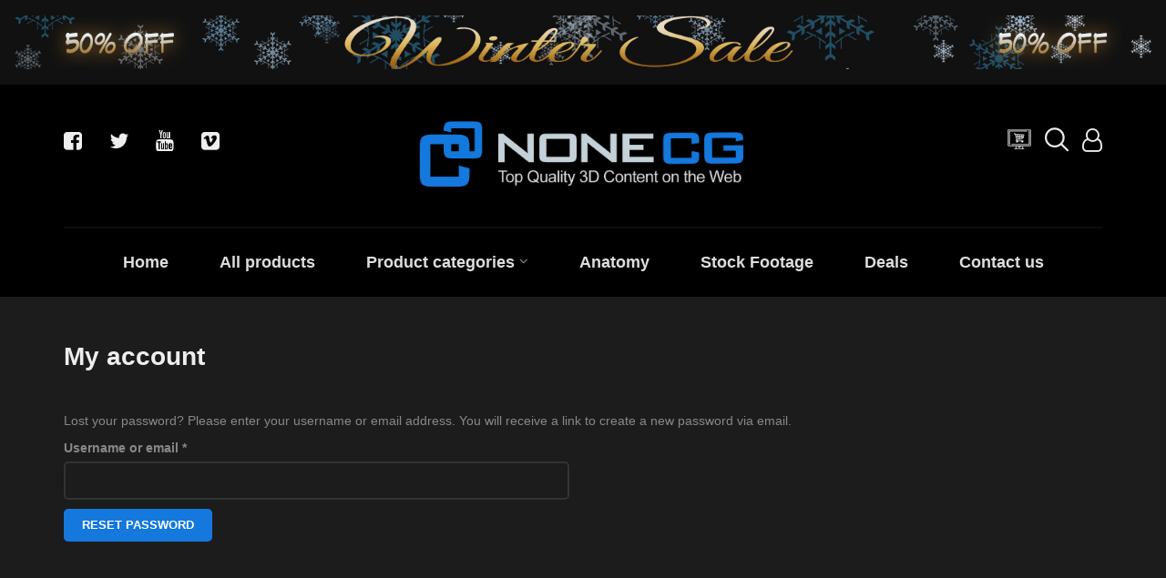

--- FILE ---
content_type: text/html; charset=UTF-8
request_url: https://www.nonecg.com/my-account/lost-password/
body_size: 44629
content:
<!DOCTYPE html><html lang="en-US" class="no-js no-svg"><head><script data-no-optimize="1">var litespeed_docref=sessionStorage.getItem("litespeed_docref");litespeed_docref&&(Object.defineProperty(document,"referrer",{get:function(){return litespeed_docref}}),sessionStorage.removeItem("litespeed_docref"));</script> <meta charset="UTF-8"><meta name="viewport" content="width=device-width, initial-scale=1"><link rel="profile" href="https://gmpg.org/xfn/11"><meta name='robots' content='noindex, nofollow' /><title>▷ Download and buy 3D professional models on NoneCG.com &#187; My account</title><meta name="description" content="My account &#187; Buy 3D models from professionals in Computer Graphics. We specialize in 3ds max, Maya, Cinema 4D, Unity and 3D Stock Footage." /><meta property="og:locale" content="en_US" /><meta property="og:type" content="article" /><meta property="og:title" content="▷ Download and buy 3D professional models on NoneCG.com &#187; My account" /><meta property="og:description" content="My account &#187; Buy 3D models from professionals in Computer Graphics. We specialize in 3ds max, Maya, Cinema 4D, Unity and 3D Stock Footage." /><meta property="og:url" content="https://www.nonecg.com/my-account/" /><meta property="og:site_name" content="NoneCG.com" /><meta property="article:publisher" content="https://www.facebook.com/pages/NoneCG-wwwnonecgcom/178186025568501?sk=info" /><meta property="article:modified_time" content="2021-07-20T18:05:34+00:00" /><meta property="og:image" content="https://www.nonecg.com/wp-content/uploads/2014/06/3d_Animated_Horses_020.jpg" /><meta property="og:image:width" content="2560" /><meta property="og:image:height" content="1440" /><meta property="og:image:type" content="image/jpeg" /><meta name="twitter:card" content="summary_large_image" /><meta name="twitter:site" content="@nonecg" /> <script type="application/ld+json" class="yoast-schema-graph">{"@context":"https://schema.org","@graph":[{"@type":"WebPage","@id":"https://www.nonecg.com/my-account/","url":"https://www.nonecg.com/my-account/","name":"▷ Download and buy 3D professional models on NoneCG.com &#187; My account","isPartOf":{"@id":"https://www.nonecg.com/#website"},"datePublished":"2017-10-19T06:31:46+00:00","dateModified":"2021-07-20T18:05:34+00:00","description":"My account &#187; Buy 3D models from professionals in Computer Graphics. We specialize in 3ds max, Maya, Cinema 4D, Unity and 3D Stock Footage.","breadcrumb":{"@id":"https://www.nonecg.com/my-account/#breadcrumb"},"inLanguage":"en-US","potentialAction":[{"@type":"ReadAction","target":["https://www.nonecg.com/my-account/"]}]},{"@type":"BreadcrumbList","@id":"https://www.nonecg.com/my-account/#breadcrumb","itemListElement":[{"@type":"ListItem","position":1,"name":"Home","item":"https://www.nonecg.com/"},{"@type":"ListItem","position":2,"name":"My account"}]},{"@type":"WebSite","@id":"https://www.nonecg.com/#website","url":"https://www.nonecg.com/","name":"NoneCG.com","description":"Top Quality 3D content on the web","publisher":{"@id":"https://www.nonecg.com/#organization"},"potentialAction":[{"@type":"SearchAction","target":{"@type":"EntryPoint","urlTemplate":"https://www.nonecg.com/?s={search_term_string}"},"query-input":{"@type":"PropertyValueSpecification","valueRequired":true,"valueName":"search_term_string"}}],"inLanguage":"en-US"},{"@type":"Organization","@id":"https://www.nonecg.com/#organization","name":"NoneCG 3D Models Store","url":"https://www.nonecg.com/","logo":{"@type":"ImageObject","inLanguage":"en-US","@id":"https://www.nonecg.com/#/schema/logo/image/","url":"https://www.nonecg.com/wp-content/uploads/2018/11/NoneCG_Logo_2.png","contentUrl":"https://www.nonecg.com/wp-content/uploads/2018/11/NoneCG_Logo_2.png","width":180,"height":180,"caption":"NoneCG 3D Models Store"},"image":{"@id":"https://www.nonecg.com/#/schema/logo/image/"},"sameAs":["https://www.facebook.com/pages/NoneCG-wwwnonecgcom/178186025568501?sk=info","https://x.com/nonecg","https://www.instagram.com/nonecg_3d/","https://www.linkedin.com/company/nonecg","https://www.youtube.com/user/NONECG"]}]}</script> <link rel='dns-prefetch' href='//www.googletagmanager.com' /><link rel='dns-prefetch' href='//fonts.googleapis.com' /><link rel="alternate" type="application/rss+xml" title="NoneCG.com &raquo; Feed" href="https://www.nonecg.com/feed/" /><link rel="alternate" type="application/rss+xml" title="NoneCG.com &raquo; Comments Feed" href="https://www.nonecg.com/comments/feed/" /><link rel="alternate" title="oEmbed (JSON)" type="application/json+oembed" href="https://www.nonecg.com/wp-json/oembed/1.0/embed?url=https%3A%2F%2Fwww.nonecg.com%2Fmy-account%2F" /><link rel="alternate" title="oEmbed (XML)" type="text/xml+oembed" href="https://www.nonecg.com/wp-json/oembed/1.0/embed?url=https%3A%2F%2Fwww.nonecg.com%2Fmy-account%2F&#038;format=xml" /><style id='wp-img-auto-sizes-contain-inline-css' type='text/css'>img:is([sizes=auto i],[sizes^="auto," i]){contain-intrinsic-size:3000px 1500px}
/*# sourceURL=wp-img-auto-sizes-contain-inline-css */</style><style id="litespeed-ccss">img:is([sizes="auto" i],[sizes^="auto," i]){contain-intrinsic-size:3000px 1500px}ul{box-sizing:border-box}:root{--wp--preset--font-size--normal:16px;--wp--preset--font-size--huge:42px}.screen-reader-text{border:0;clip:rect(1px,1px,1px,1px);clip-path:inset(50%);height:1px;margin:-1px;overflow:hidden;padding:0;position:absolute;width:1px;word-wrap:normal!important}html :where(img[class*=wp-image-]){height:auto;max-width:100%}:where(figure){margin:0 0 1em}:root{--wp--preset--aspect-ratio--square:1;--wp--preset--aspect-ratio--4-3:4/3;--wp--preset--aspect-ratio--3-4:3/4;--wp--preset--aspect-ratio--3-2:3/2;--wp--preset--aspect-ratio--2-3:2/3;--wp--preset--aspect-ratio--16-9:16/9;--wp--preset--aspect-ratio--9-16:9/16;--wp--preset--color--black:#000;--wp--preset--color--cyan-bluish-gray:#abb8c3;--wp--preset--color--white:#fff;--wp--preset--color--pale-pink:#f78da7;--wp--preset--color--vivid-red:#cf2e2e;--wp--preset--color--luminous-vivid-orange:#ff6900;--wp--preset--color--luminous-vivid-amber:#fcb900;--wp--preset--color--light-green-cyan:#7bdcb5;--wp--preset--color--vivid-green-cyan:#00d084;--wp--preset--color--pale-cyan-blue:#8ed1fc;--wp--preset--color--vivid-cyan-blue:#0693e3;--wp--preset--color--vivid-purple:#9b51e0;--wp--preset--gradient--vivid-cyan-blue-to-vivid-purple:linear-gradient(135deg,rgba(6,147,227,1) 0%,#9b51e0 100%);--wp--preset--gradient--light-green-cyan-to-vivid-green-cyan:linear-gradient(135deg,#7adcb4 0%,#00d082 100%);--wp--preset--gradient--luminous-vivid-amber-to-luminous-vivid-orange:linear-gradient(135deg,rgba(252,185,0,1) 0%,rgba(255,105,0,1) 100%);--wp--preset--gradient--luminous-vivid-orange-to-vivid-red:linear-gradient(135deg,rgba(255,105,0,1) 0%,#cf2e2e 100%);--wp--preset--gradient--very-light-gray-to-cyan-bluish-gray:linear-gradient(135deg,#eee 0%,#a9b8c3 100%);--wp--preset--gradient--cool-to-warm-spectrum:linear-gradient(135deg,#4aeadc 0%,#9778d1 20%,#cf2aba 40%,#ee2c82 60%,#fb6962 80%,#fef84c 100%);--wp--preset--gradient--blush-light-purple:linear-gradient(135deg,#ffceec 0%,#9896f0 100%);--wp--preset--gradient--blush-bordeaux:linear-gradient(135deg,#fecda5 0%,#fe2d2d 50%,#6b003e 100%);--wp--preset--gradient--luminous-dusk:linear-gradient(135deg,#ffcb70 0%,#c751c0 50%,#4158d0 100%);--wp--preset--gradient--pale-ocean:linear-gradient(135deg,#fff5cb 0%,#b6e3d4 50%,#33a7b5 100%);--wp--preset--gradient--electric-grass:linear-gradient(135deg,#caf880 0%,#71ce7e 100%);--wp--preset--gradient--midnight:linear-gradient(135deg,#020381 0%,#2874fc 100%);--wp--preset--font-size--small:13px;--wp--preset--font-size--medium:20px;--wp--preset--font-size--large:36px;--wp--preset--font-size--x-large:42px;--wp--preset--font-family--inter:"Inter",sans-serif;--wp--preset--font-family--cardo:Cardo;--wp--preset--spacing--20:.44rem;--wp--preset--spacing--30:.67rem;--wp--preset--spacing--40:1rem;--wp--preset--spacing--50:1.5rem;--wp--preset--spacing--60:2.25rem;--wp--preset--spacing--70:3.38rem;--wp--preset--spacing--80:5.06rem;--wp--preset--shadow--natural:6px 6px 9px rgba(0,0,0,.2);--wp--preset--shadow--deep:12px 12px 50px rgba(0,0,0,.4);--wp--preset--shadow--sharp:6px 6px 0px rgba(0,0,0,.2);--wp--preset--shadow--outlined:6px 6px 0px -3px rgba(255,255,255,1),6px 6px rgba(0,0,0,1);--wp--preset--shadow--crisp:6px 6px 0px rgba(0,0,0,1)}#cookie-notice *{-webkit-box-sizing:border-box;-moz-box-sizing:border-box;box-sizing:border-box}#cookie-notice .cookie-notice-container{display:block}#cookie-notice.cookie-notice-hidden .cookie-notice-container{display:none}.cookie-notice-container{padding:15px 30px;text-align:center;width:100%;z-index:2}.cn-close-icon{position:absolute;right:15px;top:50%;margin-top:-10px;width:15px;height:15px;opacity:.5;padding:10px;outline:0}.cn-close-icon:after,.cn-close-icon:before{position:absolute;content:' ';height:15px;width:2px;top:3px;background-color:grey}.cn-close-icon:before{transform:rotate(45deg)}.cn-close-icon:after{transform:rotate(-45deg)}#cookie-notice .cn-button{margin:0 0 0 10px;display:inline-block}.cn-text-container{margin:0 0 6px}.cn-buttons-container,.cn-text-container{display:inline-block}@media all and (max-width:900px){.cookie-notice-container #cn-notice-buttons,.cookie-notice-container #cn-notice-text{display:block}#cookie-notice .cn-button{margin:0 5px 5px}}@media all and (max-width:480px){.cookie-notice-container{padding:15px 25px}}.woocommerce form .form-row .required{visibility:visible}html{font-size:14px}@media (max-width:480px){.col-ts-12{position:relative;min-height:1px;padding-right:15px;padding-left:15px}.col-ts-12{width:100%}}.vc_col-sm-3,.vc_col-sm-6{float:left}.tab-container{position:relative}.tab-container .tab-panel{position:absolute;top:0;left:0;width:100%;opacity:0;visibility:hidden;height:1px;overflow:hidden}.tab-container .active{opacity:1;visibility:inherit;position:inherit;-vendor-animation-duration:.3s;-vendor-animation-delay:1s;-vendor-animation-iteration-count:infinite;height:auto;overflow:inherit}body .wpb_content_element{margin-bottom:0}.vc_separator *{display:block}body{font-family:'Open Sans',sans-serif;font-size:14px;color:#666;line-height:24px;font-weight:400;overflow-x:hidden}label{font-weight:400}label .required{border-bottom:none;text-decoration:none}a{color:inherit;text-decoration:none}p{margin-bottom:30px}.screen-reader-text{clip:rect(1px,1px,1px,1px);clip-path:polygon(0px 0px,0px 0px,0px 0px,0px 0px);position:absolute!important;white-space:nowrap;height:1px;width:1px;overflow:hidden}ul{padding-left:20px}h2,h3,h4{font-weight:600;line-height:1.4;margin-top:0;margin-bottom:20px;color:#333}h2{font-size:30px}h3{font-size:24px}h4{font-size:20px}input[type=text],input[type=email],input[type=password]{border:2px solid #eee;border-radius:5px;padding:7px 20px;max-width:100%;background:0 0}input[type=text],input[type=email],input[type=password]{height:42px}::-webkit-input-placeholder{color:inherit;opacity:1;filter:alpha(opacity=100)}:-moz-placeholder{color:inherit;opacity:1;filter:alpha(opacity=100)}::-moz-placeholder{color:inherit;opacity:1;filter:alpha(opacity=100)}:-ms-input-placeholder{color:inherit;opacity:1;filter:alpha(opacity=100)}:focus{outline:none}.button,button,input[type=submit]{display:inline-block;padding:9px 20px;color:#fff;border:none;text-align:center;border-radius:5px;text-transform:uppercase;font-weight:700;font-size:13px}img{max-width:100%;height:auto}.alignnone{margin:5px 20px 20px 0}img.alignnone{margin:0}.results-search{position:relative}.header .logo{text-align:center}.header .main-header{padding:40px 0}.header.style10 .header-nav{border-top:2px solid #f1f1f1}.social-header{display:inline-block;float:left}.social-header .socials{overflow:hidden}.main-header .social-header .socials{padding-top:10px}.social-header .social-item{font-size:23px;line-height:20px;display:inline-block;padding:0 15px;color:#222;float:left}.social-header .social-item:first-child{padding-left:0}.turan-submenu{position:absolute;background-color:#fff;z-index:10;-webkit-box-shadow:0px 0px 12px 0px rgba(0,0,0,.16);-moz-box-shadow:0px 0px 12px 0px rgba(0,0,0,.16);box-shadow:0px 0px 12px 0px rgba(0,0,0,.16);padding:0;margin:0;opacity:0;visibility:hidden;-webkit-transform:translateY(10px);-moz-transform:translateY(10px);-ms-transform:translateY(10px);-o-transform:translateY(10px);transform:translateY(10px)}.header-control{text-align:right}.header-control .block-header{position:relative;display:inline-block;text-align:left;padding-left:20px}.header-control .block-header:first-child{padding-left:0}.header.style10 .header-control .block-header{padding-left:15px}.block-minicart{position:relative}.block-minicart .shopcart-icon{font-size:15px;color:#555;position:relative;text-transform:uppercase;font-weight:700;border:2px solid #e9e9e9;padding:0 10px;border-radius:5px;height:43px;display:inline-block;line-height:43px;width:102px;font-family:'Arimo'}.header.style10 .block-minicart .shopcart-icon{font-size:0;border:none;border-radius:0;width:auto}.header.style10 .block-minicart .shopcart-icon:before{content:url("/wp-content/themes/turan/assets/images/minicart2.png")}.block-minicart .shopcart-icon:after{content:"\f107";font-family:'FontAwesome';position:absolute;display:inline-block;color:#888;top:0;right:35px;font-weight:400}.header-control .block-search{padding-left:35px}.header-control .block-search>a{color:#555;font-size:26px}.block-search .turan-submenu{min-width:425px;margin:17px 0 0;top:100%;right:0}.block-search .turan-submenu .title-search{font-size:16px;color:#222;padding:15px 20px;border-bottom:2px solid #f1f1f1;margin:0}.form-search .form-content{padding:30px 20px}.form-search .form-content .inner{display:inline-block;width:100%}.form-search .form-content .input{width:261px;font-size:13px;color:#888}.form-search .form-content .btn-search{width:110px;float:right}.block-account>a{font-size:26px;color:#555}.block-account .turan-submenu{min-width:270px;top:100%;right:0;margin-top:17px}.header-user-form-tabs .tab-link{padding:15px 20px;margin:0}.header-user-form-tabs .tab-link li{display:inline-block;list-style:none;padding-right:15px;font-size:16px;font-weight:700;color:#aaa}.header-user-form-tabs .tab-link li.active{color:#222}.header-account form{padding:15px 20px}.header-account form .woocommerce-form-row{margin-bottom:10px}.header-account form .input-text{width:100%;color:#888;font-size:13px}.header-account .form-row .woocommerce-Button{display:block;width:100%}.header-account .register .form-row .woocommerce-Button{margin-top:20px}#header-tab-login .woocommerce-form-login .woocommerce-form__label-for-checkbox span{position:relative;padding-left:31px;font-size:13px;color:#888}#header-tab-login .woocommerce-form-login .woocommerce-form__label-for-checkbox span:before{position:absolute;content:'';width:21px;height:21px;border:2px solid #f1f1f1;left:0;top:-2px}#header-tab-login .login .woocommerce-form__input-checkbox{display:none}#header-tab-login .woocommerce-form-login .woocommerce-LostPassword{font-size:13px;color:#222;font-weight:700;margin-bottom:10px}.main-menu{display:table;margin:0 auto;padding:0}.main-menu li{list-style:none;position:relative}.main-menu>li{display:inline-block}.main-menu>li>a{font-size:18px;font-weight:600;color:#222;padding:25px 28px;display:inline-block}.main-menu>li.menu-item-has-children>a:after{font-family:'FontAwesome';content:"\f107";margin-left:5px;font-size:15px;color:#888;font-weight:400;vertical-align:top}.main-menu .submenu{position:absolute;top:100%;left:0;background-color:#fff;min-width:175px;z-index:1001;-webkit-box-shadow:0px 0px 12px 0px rgba(0,0,0,.16);-moz-box-shadow:0px 0px 12px 0px rgba(0,0,0,.16);box-shadow:0px 0px 12px 0px rgba(0,0,0,.16);padding:0;margin:0;opacity:0;visibility:hidden;-webkit-transform:translateY(10px);-moz-transform:translateY(10px);-ms-transform:translateY(10px);-o-transform:translateY(10px);transform:translateY(10px)}.main-menu .submenu>li>a{display:block;padding:11px 20px;color:#555}.main-menu .submenu .submenu{left:100%;top:0}.main-menu .submenu>li.menu-item-has-children>a:after{font-family:'FontAwesome';content:"\f105";margin-left:5px;float:right}.main-container{padding-bottom:50px}.breadcrumb{margin:0;padding:24px 0;background-color:transparent;font-size:14px;color:#888;border-radius:0;padding-bottom:34px}.breadcrumb>.active{color:#222;font-weight:600}.breadcrumb a{font-weight:400;color:#888}.breadcrumb>li+li:before{padding:0 8px;content:"\f101";font-family:'FontAwesome';font-weight:400}.page-title{font-size:28px;font-weight:600;line-height:19px;margin-bottom:51px;color:#222}.turan-newsletter.style1 .newsletter-form-wrap .input-text{width:calc(63.24324324% - 5px);background:#fff;border-color:#fff;color:#888;font-size:15px}.turan-newsletter.style1 .newsletter-form-wrap .submit-newsletter{font-size:15px;color:#fff;width:calc(36.75675676% - 5px);float:right;background:#333}.turan-newsletter.style1 .title{font-size:20px;color:#ddd;font-weight:600;padding-top:5px;margin-bottom:15px}.form-row.form-row-first{display:inline-block;width:calc(50% - 15px);overflow:visible}.form-row:not(.form-row-last){clear:left}.woocommerce form .form-row label,.woocommerce-page form .form-row label{display:block}.form-row .input-text{width:100%}.woocommerce form .form-row .input-text,.woocommerce-page form .form-row .input-text{box-sizing:border-box;width:100%}.backtotop{display:none;width:50px;height:50px;font-size:40px;font-weight:600;background:#333;border:2px solid #f1f1f1;color:#fff;border-radius:5px;position:fixed;bottom:50px;right:25px;text-align:center;line-height:50px;z-index:999}.footer{background:#111}.wpb_text_column p{font-size:15px;line-height:26px;color:#888}.footer.default .widgettitle{font-size:20px;color:#ddd;font-weight:600;padding-top:5px;line-height:24px}.footer.default .widgettitle{margin-bottom:10px}.footer .menu{padding:0;margin:0;list-style:none}.footer .menu .menu-item{font-size:15px;color:#888;line-height:36px;font-weight:600}.footer .turan-socials .text{display:none}.footer .turan-socials .socials{margin:0;padding:0}.footer .turan-socials li{list-style:none;display:inline-block;padding:17px 12px;font-size:23px;color:#555}.footer .turan-socials li:first-child{padding-left:0}.page-main-content{margin-bottom:50px}.footer-device-mobile{position:fixed;bottom:0;left:0;width:100%;z-index:999;background-color:#fff;border-top:1px solid #eee;display:none}.footer-device-mobile .wapper{display:table;width:100%;table-layout:fixed}.footer-device-mobile-item,.footer-device-mobile .block-minicart{display:table-cell;vertical-align:middle;text-align:center;float:none}.footer-device-mobile-item>a{display:inline-block;padding:5px 0;color:#222;line-height:normal;text-transform:capitalize}.footer-device-mobile-item>a .icon{font-size:24px;display:block;position:relative;height:30px;line-height:30px;font-weight:700}.footer-device-mobile .block-minicart .shopcart-icon{border:none;padding:0;font-size:14px;text-transform:capitalize;font-weight:400;width:100%;height:inherit;color:#222;line-height:normal;padding:5px 0}.footer-device-mobile .block-minicart .shopcart-icon:before{display:block;font-family:'FontAwesome';content:"\f290";font-size:24px;color:#222;height:30px}.footer-device-mobile .block-minicart .shopcart-icon:after{display:none}.header-device-mobile{background-color:#fff;border-bottom:1px solid #eee;padding:10px 15px;display:none;position:relative}.header-device-mobile .wapper{display:table;width:100%}.header-device-mobile .item{display:table-cell;vertical-align:middle}.header-device-mobile .mobile-logo a{display:block}.header-device-mobile .mobile-search-box,.header-device-mobile .mobile-settings-box,.header-device-mobile .menu-bar{width:40px;padding-left:5px}.header-device-mobile .menu-bar .mobile-navigation{margin:0}.header-device-mobile .mobile-navigation,.header-device-mobile .mobile-search-box>a,.header-device-mobile .mobile-settings-box>a{width:40px;height:40px;float:left;border:2px solid #eee;padding:11px 10px;border-radius:5px;padding-top:13px}.header-device-mobile .mobile-search-box>a,.header-device-mobile .mobile-settings-box>a{text-align:center;padding:0;line-height:35px;color:#222}.header-device-mobile .mobile-navigation .icon,.header-device-mobile .mobile-search-box>a .icon,.header-device-mobile .mobile-settings-box>a .icon{display:block}.header-device-mobile .mobile-navigation .icon>span{display:block;height:2px;background-color:#000;margin-bottom:3px}.header-device-mobile .mobile-navigation .icon>span:last-child{margin-bottom:0}.header-device-mobile .item .block-sub{position:absolute;top:100%;right:0;background-color:#fff;padding:15px;left:0;z-index:100;margin-top:1px;-webkit-transform:translate(0,30px);-moz-transform:translate(0,30px);-o-transform:translate(0,30px);-ms-transform:translate(0,30px);transform:translate(0,30px);opacity:0;display:block;visibility:hidden;padding-top:50px}.header-device-mobile .item .block-sub .close{font-size:14px;display:inline-block;width:30px;height:30px;text-align:center;float:none;position:absolute;top:10px;right:15px;line-height:27px;border:1px solid #eee}.header-device-mobile .form-search .serchfield{width:100%}@media (min-width:1280px){.container{width:1200px}}@media (max-width:1199px){.main-menu .submenu>li{position:static}.turan-newsletter.style1 .newsletter-form-wrap .submit-newsletter{padding-right:10px;padding-left:10px}}@media (max-width:1024px){.form-row.form-row-first{width:100%}}@media (max-width:991px){.mobile-navigation{display:inline-block;vertical-align:top;margin-left:25px;border:2px solid #f1f1f1;padding:14px 10px 10px;border-radius:5px}.mobile-navigation span{background-color:#333;display:block;width:16px;margin-bottom:3px;height:2px}.header .header-nav{display:none}.header-control{text-align:center;padding:20px 0 0}.header .logo{text-align:left}.main-content{margin-bottom:30px}.form-row.form-row-first{width:100%}.wpb_single_image img{width:100%}}@media (max-width:767px){.social-header .social-item:last-child{padding-right:0}.header-control .block-minicart{float:none}.block-minicart{display:inline-block;float:right}.turan-newsletter.style1{max-width:300px}.header .header-control{position:relative}.header-control .block-search,.header-control .block-header{position:static}.header-control .block-search .form-search{left:0;right:0}.header-control .turan-submenu{left:0;right:0}.header.style10 .social-header{padding-right:20px}.footer-device-mobile,.header-device-mobile{display:block}html{padding-bottom:58px}#header{display:none}}@media (max-width:480px){.header .logo{text-align:center;padding:20px 0}.block-search .turan-submenu{min-width:100%}.form-search .form-content .btn-search{float:none;margin-top:20px}.turan-newsletter.style1{max-width:100%}.woocommerce form .form-row-first,.woocommerce-page form .form-row-first{width:100%}}@media (max-width:320px){.block-account .turan-submenu{right:-60px}}.shopcart-icon{padding-right:0!important;transform:translateY(4px)}html{font-family:sans-serif;-webkit-text-size-adjust:100%;-ms-text-size-adjust:100%}body{margin:0}figure,footer,header,main{display:block}a{background-color:transparent}img{border:0}figure{margin:1em 40px}button,input{margin:0;font:inherit;color:inherit}button{overflow:visible}button{text-transform:none}button,input[type=submit]{-webkit-appearance:button}button::-moz-focus-inner,input::-moz-focus-inner{padding:0;border:0}input{line-height:normal}input[type=checkbox]{-webkit-box-sizing:border-box;-moz-box-sizing:border-box;box-sizing:border-box;padding:0}*{-webkit-box-sizing:border-box;-moz-box-sizing:border-box;box-sizing:border-box}:after,:before{-webkit-box-sizing:border-box;-moz-box-sizing:border-box;box-sizing:border-box}html{font-size:10px}body{font-family:"Helvetica Neue",Helvetica,Arial,sans-serif;font-size:14px;line-height:1.42857143;color:#333;background-color:#fff}button,input{font-family:inherit;font-size:inherit;line-height:inherit}a{color:#337ab7;text-decoration:none}figure{margin:0}img{vertical-align:middle}h2,h3,h4{font-family:inherit;font-weight:500;line-height:1.1;color:inherit}h2,h3{margin-top:20px;margin-bottom:10px}h4{margin-top:10px;margin-bottom:10px}h2{font-size:30px}h3{font-size:24px}h4{font-size:18px}p{margin:0 0 10px}ul{margin-top:0;margin-bottom:10px}ul ul{margin-bottom:0}.container{padding-right:15px;padding-left:15px;margin-right:auto;margin-left:auto}@media (min-width:768px){.container{width:750px}}@media (min-width:992px){.container{width:970px}}@media (min-width:1200px){.container{width:1170px}}.row{margin-right:-15px;margin-left:-15px}.col-md-4,.col-sm-12,.col-sm-6,.col-xs-12,.col-xs-5,.col-xs-7{position:relative;min-height:1px;padding-right:15px;padding-left:15px}.col-xs-12,.col-xs-5,.col-xs-7{float:left}.col-xs-12{width:100%}.col-xs-7{width:58.33333333%}.col-xs-5{width:41.66666667%}@media (min-width:768px){.col-sm-12,.col-sm-6{float:left}.col-sm-12{width:100%}.col-sm-6{width:50%}}@media (min-width:992px){.col-md-4{float:left}.col-md-4{width:33.33333333%}}label{display:inline-block;max-width:100%;margin-bottom:5px;font-weight:700}input[type=checkbox]{margin:4px 0 0;margin-top:1px;line-height:normal}.breadcrumb{padding:8px 15px;margin-bottom:20px;list-style:none;background-color:#f5f5f5;border-radius:4px}.breadcrumb>li{display:inline-block}.breadcrumb>li+li:before{padding:0 5px;color:#ccc;content:"/a0"}.breadcrumb>.active{color:#777}.close{float:right;font-size:21px;font-weight:700;line-height:1;color:#000;text-shadow:0 1px 0 #fff;filter:alpha(opacity=20);opacity:.2}.container:after,.container:before,.row:after,.row:before{display:table;content:" "}.container:after,.row:after{clear:both}@-ms-viewport{width:device-width}.fa{display:inline-block;font:normal normal normal 14px/1 FontAwesome;font-size:inherit;text-rendering:auto;-webkit-font-smoothing:antialiased;-moz-osx-font-smoothing:grayscale}.fa-search:before{content:"\f002"}.fa-user:before{content:"\f007"}.fa-times:before{content:"\f00d"}.fa-cog:before{content:"\f013"}.fa-home:before{content:"\f015"}.fa-facebook-square:before{content:"\f082"}.fa-linkedin-square:before{content:"\f08c"}.fa-twitter:before{content:"\f099"}.fa-youtube:before{content:"\f167"}.fa-vimeo-square:before{content:"\f194"}.fa-user-o:before{content:"\f2c0"}[class^=pe-7s-],[class*=" pe-7s-"]{display:inline-block;font-family:'Pe-icon-7-stroke';speak:none;font-style:normal;font-weight:400;font-variant:normal;text-transform:none;line-height:1;-webkit-font-smoothing:antialiased;-moz-osx-font-smoothing:grayscale}.pe-7s-close:before{content:"\e680"}.pe-7s-angle-up:before{content:"\e682"}[class^=flaticon-]:before,[class^=flaticon-]:after{font-family:Flaticon;font-size:inherit;font-style:normal}.flaticon-05search:before{content:"\f104"}button::-moz-focus-inner{padding:0;border:0}.breadcrumb{background-color:#000!important}.main-container{background-color:#1c1c1c!important}.socials{-webkit-filter:grayscale(100%);-moz-filter:grayscale(100%);-ms-filter:grayscale(100%);-o-filter:grayscale(100%);filter:grayscale(100%)}.footer .menu .menu-item a{color:#888}.newsletter-footer{color:#888}.subtitle{margin-bottom:10px!important}.breadcrumb-trail{visibility:hidden!important}.main-content{color:#888}@media (max-width:480px){.mobile-settings-box{display:none!important}.mobile-logo{padding-right:50px!important}}.button,button,input[type=submit]{background-color:#1478dc}.vc_custom_1693529845780{padding-top:12px!important}.vc_custom_1693530233965{margin-top:24px!important}.vc_custom_1693530227252{margin-top:24px!important}.vc_custom_1693530190442{margin-top:24px!important}.vc_custom_1666804692703{margin-bottom:14px!important}.vc_custom_1693530261564{margin-top:16px!important}.vc_custom_1546030364438{margin-bottom:14px!important}.vc_custom_1545062510902{margin-top:20px!important}.vc_custom_1544906106326{margin-bottom:10px!important}@media (max-width:1199px){.responsive_js_composer_custom_css_1732568160 .vc_column-inner{margin-bottom:30px!important;background-image:none!important;-webkit-box-shadow:0px 0px 0px 0px rgba(0,0,0,1);-moz-box-shadow:0px 0px 0px 0px rgba(0,0,0,1);box-shadow:0px 0px 0px 0px rgba(0,0,0,1)}}@media (max-width:991px){.responsive_js_composer_custom_css_946608014{width:50%!important}}@media (max-width:767px){.responsive_js_composer_custom_css_946608014{width:50%!important}}@media (max-width:480px){.responsive_js_composer_custom_css_946608014{width:100%!important}}@media (max-width:1199px){.responsive_js_composer_custom_css_946608014 .vc_column-inner{margin-bottom:30px!important;background-image:none!important;-webkit-box-shadow:0px 0px 0px 0px rgba(0,0,0,1);-moz-box-shadow:0px 0px 0px 0px rgba(0,0,0,1);box-shadow:0px 0px 0px 0px rgba(0,0,0,1)}}@media (max-width:767px){.responsive_js_composer_custom_css_1491900425 .vc_column-inner{margin-bottom:30px!important;background-image:none!important;-webkit-box-shadow:0px 0px 0px 0px rgba(0,0,0,1);-moz-box-shadow:0px 0px 0px 0px rgba(0,0,0,1);box-shadow:0px 0px 0px 0px rgba(0,0,0,1)}}.black-version{background-color:#000}input[type=text],input[type=email],input[type=password]{border-color:#333}.turan-submenu{background-color:#111}.block-search .turan-submenu .title-search{color:#eee;border-color:#333}#header-tab-login .woocommerce-form-login .woocommerce-LostPassword{color:#888}#header-tab-login .woocommerce-form-login .woocommerce-form__label-for-checkbox span:before{border-color:#333}.main-menu>li>a{color:#ddd}.breadcrumb>.active{color:#eee}.page-title{color:#eee}.woocommerce form .form-row .input-text,.woocommerce-page form .form-row .input-text{border-color:#333;color:#888}.social-header .social-item,.block-account>a,.header-control .block-search>a{color:#eee}.block-minicart .shopcart-icon{border-color:#333;color:#eee}.main-menu .submenu{background-color:#030303}.header.style10 .header-nav{border-color:rgba(255,255,255,.05)}.main-menu .submenu>li>a{color:#9b9b9b}.turan-newsletter.style1 .newsletter-form-wrap .input-text{border-color:transparent;border-color:#333}.header-device-mobile,.footer-device-mobile{background-color:#000;border-color:rgba(255,255,255,.2)}.footer-device-mobile-item>a,.footer-device-mobile .block-minicart .shopcart-icon,.footer-device-mobile .block-minicart .shopcart-icon:before{color:#eee}.header-device-mobile .mobile-search-box>a,.header-device-mobile .mobile-settings-box>a,.header-device-mobile .mobile-navigation{border-color:#333;color:#eee}.header-device-mobile .mobile-navigation .icon>span{background-color:#eee}:root{--wp-gdpr--bar--background-color:#000;--wp-gdpr--bar--color:#fff;--wp-gdpr--button--background-color:#fff;--wp-gdpr--button--background-color--darken:#d8d8d8;--wp-gdpr--button--color:#fff}.screen-reader-text{clip:rect(1px,1px,1px,1px);word-wrap:normal!important;border:0;clip-path:inset(50%);height:1px;margin:-1px;overflow:hidden;overflow-wrap:normal!important;padding:0;position:absolute!important;width:1px}.vc_column-inner:after,.vc_row:after{clear:both}.vc_row:after,.vc_row:before{content:" ";display:table}@media (max-width:767px){.vc_hidden-xs{display:none!important}}@media (min-width:768px) and (max-width:991px){.vc_hidden-sm{display:none!important}}@media (min-width:992px) and (max-width:1199px){.vc_hidden-md{display:none!important}}.vc_column_container{width:100%}.vc_row{margin-left:-15px;margin-right:-15px}.vc_col-lg-2,.vc_col-lg-4,.vc_col-sm-3,.vc_col-sm-6,.vc_col-xs-12{position:relative;min-height:1px;padding-left:15px;padding-right:15px;box-sizing:border-box}.vc_col-xs-12{float:left}.vc_col-xs-12{width:100%}@media (min-width:768px){.vc_col-sm-3,.vc_col-sm-6{float:left}.vc_col-sm-6{width:50%}.vc_col-sm-3{width:25%}}@media (min-width:1200px){.vc_hidden-lg{display:none!important}.vc_col-lg-2,.vc_col-lg-4{float:left}.vc_col-lg-4{width:33.33333333%}.vc_col-lg-2{width:16.66666667%}}.wpb_text_column :last-child,.wpb_text_column p:last-child{margin-bottom:0}.wpb_content_element{margin-bottom:35px}.wpb-content-wrapper{margin:0;padding:0;border:none;overflow:unset;display:block}.vc_column-inner:after,.vc_column-inner:before{content:" ";display:table}.vc_column_container{padding-left:0;padding-right:0}.vc_column_container>.vc_column-inner{box-sizing:border-box;padding-left:15px;padding-right:15px;width:100%}.vc_separator .vc_sep_holder{height:1px;position:relative;flex:1 1 auto;min-width:10%}.vc_separator .vc_sep_holder .vc_sep_line{height:1px;border-top:1px solid #ebebeb;display:block;position:relative;top:1px;width:100%}.vc_separator.vc_separator_no_text:not(.vc_sep_shadow) .vc_sep_holder_r{display:none}.vc_separator.vc_sep_border_width_2 .vc_sep_holder .vc_sep_line{border-top-width:2px}.wpb_single_image img{height:auto;max-width:100%;vertical-align:top}.wpb_single_image .vc_single_image-wrapper{display:inline-block;vertical-align:top;max-width:100%}.wpb_single_image.vc_align_left{text-align:left}.wpb_single_image .vc_figure{display:inline-block;vertical-align:top;margin:0;max-width:100%}</style><link rel="preload" data-asynced="1" data-optimized="2" as="style" onload="this.onload=null;this.rel='stylesheet'" href="https://www.nonecg.com/wp-content/litespeed/ucss/c3629a703c284e77fa00f0877c55fa61.css?ver=26041" /><script data-optimized="1" type="litespeed/javascript" data-src="https://www.nonecg.com/wp-content/plugins/litespeed-cache/assets/js/css_async.min.js"></script> <style id='global-styles-inline-css' type='text/css'>:root{--wp--preset--aspect-ratio--square: 1;--wp--preset--aspect-ratio--4-3: 4/3;--wp--preset--aspect-ratio--3-4: 3/4;--wp--preset--aspect-ratio--3-2: 3/2;--wp--preset--aspect-ratio--2-3: 2/3;--wp--preset--aspect-ratio--16-9: 16/9;--wp--preset--aspect-ratio--9-16: 9/16;--wp--preset--color--black: #000000;--wp--preset--color--cyan-bluish-gray: #abb8c3;--wp--preset--color--white: #ffffff;--wp--preset--color--pale-pink: #f78da7;--wp--preset--color--vivid-red: #cf2e2e;--wp--preset--color--luminous-vivid-orange: #ff6900;--wp--preset--color--luminous-vivid-amber: #fcb900;--wp--preset--color--light-green-cyan: #7bdcb5;--wp--preset--color--vivid-green-cyan: #00d084;--wp--preset--color--pale-cyan-blue: #8ed1fc;--wp--preset--color--vivid-cyan-blue: #0693e3;--wp--preset--color--vivid-purple: #9b51e0;--wp--preset--gradient--vivid-cyan-blue-to-vivid-purple: linear-gradient(135deg,rgb(6,147,227) 0%,rgb(155,81,224) 100%);--wp--preset--gradient--light-green-cyan-to-vivid-green-cyan: linear-gradient(135deg,rgb(122,220,180) 0%,rgb(0,208,130) 100%);--wp--preset--gradient--luminous-vivid-amber-to-luminous-vivid-orange: linear-gradient(135deg,rgb(252,185,0) 0%,rgb(255,105,0) 100%);--wp--preset--gradient--luminous-vivid-orange-to-vivid-red: linear-gradient(135deg,rgb(255,105,0) 0%,rgb(207,46,46) 100%);--wp--preset--gradient--very-light-gray-to-cyan-bluish-gray: linear-gradient(135deg,rgb(238,238,238) 0%,rgb(169,184,195) 100%);--wp--preset--gradient--cool-to-warm-spectrum: linear-gradient(135deg,rgb(74,234,220) 0%,rgb(151,120,209) 20%,rgb(207,42,186) 40%,rgb(238,44,130) 60%,rgb(251,105,98) 80%,rgb(254,248,76) 100%);--wp--preset--gradient--blush-light-purple: linear-gradient(135deg,rgb(255,206,236) 0%,rgb(152,150,240) 100%);--wp--preset--gradient--blush-bordeaux: linear-gradient(135deg,rgb(254,205,165) 0%,rgb(254,45,45) 50%,rgb(107,0,62) 100%);--wp--preset--gradient--luminous-dusk: linear-gradient(135deg,rgb(255,203,112) 0%,rgb(199,81,192) 50%,rgb(65,88,208) 100%);--wp--preset--gradient--pale-ocean: linear-gradient(135deg,rgb(255,245,203) 0%,rgb(182,227,212) 50%,rgb(51,167,181) 100%);--wp--preset--gradient--electric-grass: linear-gradient(135deg,rgb(202,248,128) 0%,rgb(113,206,126) 100%);--wp--preset--gradient--midnight: linear-gradient(135deg,rgb(2,3,129) 0%,rgb(40,116,252) 100%);--wp--preset--font-size--small: 13px;--wp--preset--font-size--medium: 20px;--wp--preset--font-size--large: 36px;--wp--preset--font-size--x-large: 42px;--wp--preset--spacing--20: 0.44rem;--wp--preset--spacing--30: 0.67rem;--wp--preset--spacing--40: 1rem;--wp--preset--spacing--50: 1.5rem;--wp--preset--spacing--60: 2.25rem;--wp--preset--spacing--70: 3.38rem;--wp--preset--spacing--80: 5.06rem;--wp--preset--shadow--natural: 6px 6px 9px rgba(0, 0, 0, 0.2);--wp--preset--shadow--deep: 12px 12px 50px rgba(0, 0, 0, 0.4);--wp--preset--shadow--sharp: 6px 6px 0px rgba(0, 0, 0, 0.2);--wp--preset--shadow--outlined: 6px 6px 0px -3px rgb(255, 255, 255), 6px 6px rgb(0, 0, 0);--wp--preset--shadow--crisp: 6px 6px 0px rgb(0, 0, 0);}:where(.is-layout-flex){gap: 0.5em;}:where(.is-layout-grid){gap: 0.5em;}body .is-layout-flex{display: flex;}.is-layout-flex{flex-wrap: wrap;align-items: center;}.is-layout-flex > :is(*, div){margin: 0;}body .is-layout-grid{display: grid;}.is-layout-grid > :is(*, div){margin: 0;}:where(.wp-block-columns.is-layout-flex){gap: 2em;}:where(.wp-block-columns.is-layout-grid){gap: 2em;}:where(.wp-block-post-template.is-layout-flex){gap: 1.25em;}:where(.wp-block-post-template.is-layout-grid){gap: 1.25em;}.has-black-color{color: var(--wp--preset--color--black) !important;}.has-cyan-bluish-gray-color{color: var(--wp--preset--color--cyan-bluish-gray) !important;}.has-white-color{color: var(--wp--preset--color--white) !important;}.has-pale-pink-color{color: var(--wp--preset--color--pale-pink) !important;}.has-vivid-red-color{color: var(--wp--preset--color--vivid-red) !important;}.has-luminous-vivid-orange-color{color: var(--wp--preset--color--luminous-vivid-orange) !important;}.has-luminous-vivid-amber-color{color: var(--wp--preset--color--luminous-vivid-amber) !important;}.has-light-green-cyan-color{color: var(--wp--preset--color--light-green-cyan) !important;}.has-vivid-green-cyan-color{color: var(--wp--preset--color--vivid-green-cyan) !important;}.has-pale-cyan-blue-color{color: var(--wp--preset--color--pale-cyan-blue) !important;}.has-vivid-cyan-blue-color{color: var(--wp--preset--color--vivid-cyan-blue) !important;}.has-vivid-purple-color{color: var(--wp--preset--color--vivid-purple) !important;}.has-black-background-color{background-color: var(--wp--preset--color--black) !important;}.has-cyan-bluish-gray-background-color{background-color: var(--wp--preset--color--cyan-bluish-gray) !important;}.has-white-background-color{background-color: var(--wp--preset--color--white) !important;}.has-pale-pink-background-color{background-color: var(--wp--preset--color--pale-pink) !important;}.has-vivid-red-background-color{background-color: var(--wp--preset--color--vivid-red) !important;}.has-luminous-vivid-orange-background-color{background-color: var(--wp--preset--color--luminous-vivid-orange) !important;}.has-luminous-vivid-amber-background-color{background-color: var(--wp--preset--color--luminous-vivid-amber) !important;}.has-light-green-cyan-background-color{background-color: var(--wp--preset--color--light-green-cyan) !important;}.has-vivid-green-cyan-background-color{background-color: var(--wp--preset--color--vivid-green-cyan) !important;}.has-pale-cyan-blue-background-color{background-color: var(--wp--preset--color--pale-cyan-blue) !important;}.has-vivid-cyan-blue-background-color{background-color: var(--wp--preset--color--vivid-cyan-blue) !important;}.has-vivid-purple-background-color{background-color: var(--wp--preset--color--vivid-purple) !important;}.has-black-border-color{border-color: var(--wp--preset--color--black) !important;}.has-cyan-bluish-gray-border-color{border-color: var(--wp--preset--color--cyan-bluish-gray) !important;}.has-white-border-color{border-color: var(--wp--preset--color--white) !important;}.has-pale-pink-border-color{border-color: var(--wp--preset--color--pale-pink) !important;}.has-vivid-red-border-color{border-color: var(--wp--preset--color--vivid-red) !important;}.has-luminous-vivid-orange-border-color{border-color: var(--wp--preset--color--luminous-vivid-orange) !important;}.has-luminous-vivid-amber-border-color{border-color: var(--wp--preset--color--luminous-vivid-amber) !important;}.has-light-green-cyan-border-color{border-color: var(--wp--preset--color--light-green-cyan) !important;}.has-vivid-green-cyan-border-color{border-color: var(--wp--preset--color--vivid-green-cyan) !important;}.has-pale-cyan-blue-border-color{border-color: var(--wp--preset--color--pale-cyan-blue) !important;}.has-vivid-cyan-blue-border-color{border-color: var(--wp--preset--color--vivid-cyan-blue) !important;}.has-vivid-purple-border-color{border-color: var(--wp--preset--color--vivid-purple) !important;}.has-vivid-cyan-blue-to-vivid-purple-gradient-background{background: var(--wp--preset--gradient--vivid-cyan-blue-to-vivid-purple) !important;}.has-light-green-cyan-to-vivid-green-cyan-gradient-background{background: var(--wp--preset--gradient--light-green-cyan-to-vivid-green-cyan) !important;}.has-luminous-vivid-amber-to-luminous-vivid-orange-gradient-background{background: var(--wp--preset--gradient--luminous-vivid-amber-to-luminous-vivid-orange) !important;}.has-luminous-vivid-orange-to-vivid-red-gradient-background{background: var(--wp--preset--gradient--luminous-vivid-orange-to-vivid-red) !important;}.has-very-light-gray-to-cyan-bluish-gray-gradient-background{background: var(--wp--preset--gradient--very-light-gray-to-cyan-bluish-gray) !important;}.has-cool-to-warm-spectrum-gradient-background{background: var(--wp--preset--gradient--cool-to-warm-spectrum) !important;}.has-blush-light-purple-gradient-background{background: var(--wp--preset--gradient--blush-light-purple) !important;}.has-blush-bordeaux-gradient-background{background: var(--wp--preset--gradient--blush-bordeaux) !important;}.has-luminous-dusk-gradient-background{background: var(--wp--preset--gradient--luminous-dusk) !important;}.has-pale-ocean-gradient-background{background: var(--wp--preset--gradient--pale-ocean) !important;}.has-electric-grass-gradient-background{background: var(--wp--preset--gradient--electric-grass) !important;}.has-midnight-gradient-background{background: var(--wp--preset--gradient--midnight) !important;}.has-small-font-size{font-size: var(--wp--preset--font-size--small) !important;}.has-medium-font-size{font-size: var(--wp--preset--font-size--medium) !important;}.has-large-font-size{font-size: var(--wp--preset--font-size--large) !important;}.has-x-large-font-size{font-size: var(--wp--preset--font-size--x-large) !important;}
/*# sourceURL=global-styles-inline-css */</style><style id='classic-theme-styles-inline-css' type='text/css'>/*! This file is auto-generated */
.wp-block-button__link{color:#fff;background-color:#32373c;border-radius:9999px;box-shadow:none;text-decoration:none;padding:calc(.667em + 2px) calc(1.333em + 2px);font-size:1.125em}.wp-block-file__button{background:#32373c;color:#fff;text-decoration:none}
/*# sourceURL=/wp-includes/css/classic-themes.min.css */</style><style id='woocommerce-inline-inline-css' type='text/css'>.woocommerce form .form-row .required { visibility: visible; }
/*# sourceURL=woocommerce-inline-inline-css */</style><style id='turan-main-style-inline-css' type='text/css'>.shop-page.no-sidebar .woocommerce-product-gallery {
    padding-left: 0px;
    padding-right: 40px;
    padding-top: 0px;
}

.wc-tabs li.active a {
    color: #fff;
}

.woocommerce-tabs {
    margin-top: 80px;
    width: 100%;
    float: left;
    background-color: #151515;
    padding: 10px;
}

.comment-form #comment {
    border: solid 1px;
    padding: 10px;
}

.yikes-custom-woo-tab-title {
    display: none;
}



.woocommerce-product-gallery__image img {
    min-width: 100%;
}

.flex-active-slide img{
    min-width: 100%;
}

.quantity, .product-quantity {
display:none;
}

.woocommerce-cart-form .shop_table .product-quantity .quantity {
display:none;
}

.product-item .quantity {
display:none;
}

.cat-item-15 {
    display: none;
}

.woocommerce-ordering .chosen-container-single .chosen-single {
    width: auto;
}

/* Product TABS */

.woocommerce-Tabs-panel {
    background-color: #151515;
}

.woocommerce-Tabs-panel td {
    padding: 7px 0px 5px 8px;
}

.woocommerce-Tabs-panel th {
    padding: 7px 0px 5px 8px;
}

.woocommerce-Tabs-panel a {
    text-decoration: none;
    color: #fff;
}

.woocommerce-Tabs-panel a:hover {
    text-decoration: none;
    color: #fff;
}

.star-rating {
    visibility: hidden;
}

.grecaptcha-badge {
    display: none !important;
}

.fullwidth-template {
    background: #1c1c1c !important;
}

.vc_license-activation-notice{
    display: none !important;
}

#vc_license-activation-notice {
    display: none !important;
}

.update-nag {
    display: none !important;
}

/* pop-up btn */

.btn_new_web_ok {
    max-width: 200px
}

.btn_new_web_ok span {
    text-decoration: none !important;
    color: #fff !important;
    font-size: 16px;
}

.popup-newsletter.layout3 .turan-disablepopupnewsletter {
    text-decoration: none !important;
}

.popup-newsletter .modal-content .close {
    display: none;
}

.woocommerce .woocommerce-message {
    display: none;
}

.optional {
    display: none;
}
		a:hover,
		a:focus,
		a:active,
		.pagination  .page-numbers:hover,
        .pagination  .page-numbers.current,
        .widget a:hover,
        .slick-arrow:hover,
        .product-item .yith-wcwl-add-to-wishlist>.yith-wcwl-wishlistaddedbrowse a:before,
        .product-item .yith-wcwl-add-to-wishlist>.yith-wcwl-wishlistexistsbrowse a:before,
        .product-item .product-name:hover a,
        .vertical-menu .menu-item a:hover,.product-item.style-3 .product-name:hover,
        .product-item .yith-wcwl-add-to-wishlist > div a:hover::before,
        .section-heading .section-title span{
			color: #1478dc;
		}
		.button,
        button,
        input[type="submit"],
        .grid-view-mode .modes-mode:hover>span,
        .grid-view-mode .modes-mode.active>span,
        .product-item .button.yith-wcqv-button:hover,
        .product-item .loop-form-add-to-cart .button:hover,
        .WOOF_Widget .woof .widget_price_filter .ui-slider .ui-slider-handle,
        .block-minicart .shopcart-icon .count,
        .shopcart-description .actions .button-viewcart:hover,
        .product-item.style-3 .group-buttons .button:hover,
        .header-nav-wapper .vertical-wapper,
        .product-item.style-3 .group-buttons .added_to_cart:hover,
        .group-buttons .added_to_cart,
        .turan-newsletter.style1 .newsletter-form-wrap .submit-newsletter:hover,
        .turan-newsletter.style2 .newsletter-form-wrap .submit-newsletter:hover,
        .normal-effect::before,
        .summary .variations_form .single_variation_wrap .button:hover,
        .product-item.style-4 .group-buttons .button:hover,
         .product-item.style-4 .group-buttons .added_to_cart:hover,
         .added_to_cart,
         .black-version .turan-newsletter.style2 .newsletter-form-wrap .submit-newsletter,
         .widget_price_filter .ui-slider-handle,
         .widget_price_filter .ui-slider-range{
			background-color: #1478dc;
		}
		input[type="text"]:focus,
        input[type="email"]:focus,
        input[type="password"]:focus,
        input[type="tel"]:focus,
        input[type="search"]:focus,
        input[type="url"]:focus,
        select:focus,
        textarea:focus,
        .product-item .loop-form-add-to-cart .button:hover,
        .turan-tabs .tab-link li.active a,
        .black-version .product-item:hover .product-inner,
        .black-version .product-item.style-3 .group-buttons .button:hover
        .shopcart-description .actions .button-viewcart:hover,
        .turan-products.style-3 .product-item.style-3 .group-buttons .button:hover,
        .product-item.style-3 .group-buttons .added_to_cart:hover,
        .woocommerce form .form-row .input-text:focus, .woocommerce-page form .form-row .input-text:focus,
        .shopcart-description .actions .button-viewcart:hover{
            border-color: #1478dc;
        }
        
        .loading-lazy::after,
        .tab-container .cssload-wapper .cssload-square::before{
            border-top-color: #1478dc;
        }
		.vc_custom_1693529845780{padding-top: 12px !important;}.vc_custom_1693530793503{margin-top: 8px !important;}.vc_custom_1693530842082{padding-top: 16px !important;padding-bottom: 0px !important;}.vc_custom_1547768723825{padding-top: 60px !important;}.vc_custom_1693530233965{margin-top: 24px !important;}.vc_custom_1693530227252{margin-top: 24px !important;}.vc_custom_1693530190442{margin-top: 24px !important;}.vc_custom_1666804692703{margin-bottom: 14px !important;}.vc_custom_1693530166376{margin-top: 48px !important;}.vc_custom_1693530261564{margin-top: 16px !important;}.vc_custom_1546030364438{margin-bottom: 14px !important;}.vc_custom_1545062510902{margin-top: 20px !important;}.vc_custom_1544906106326{margin-bottom: 10px !important;}@media (max-width: 1199px){ .responsive_js_composer_custom_css_2120674754 .vc_column-inner{margin-bottom: 30px!important;background-image:none!important;-webkit-box-shadow: 0px 0px 0px 0px rgba(0,0,0,1);                -moz-box-shadow: 0px 0px 0px 0px rgba(0,0,0,1);                box-shadow: 0px 0px 0px 0px rgba(0,0,0,1)}}@media (max-width: 991px){ .responsive_js_composer_custom_css_1208132457 { width:50%!important;} }@media (max-width: 767px){ .responsive_js_composer_custom_css_1208132457 { width:50%!important;} }@media (max-width: 480px){ .responsive_js_composer_custom_css_1208132457 { width:100%!important;} }@media (max-width: 1199px){ .responsive_js_composer_custom_css_1208132457 .vc_column-inner{margin-bottom: 30px!important;background-image:none!important;-webkit-box-shadow: 0px 0px 0px 0px rgba(0,0,0,1);                -moz-box-shadow: 0px 0px 0px 0px rgba(0,0,0,1);                box-shadow: 0px 0px 0px 0px rgba(0,0,0,1)}}@media (max-width: 767px){ .responsive_js_composer_custom_css_127523232 .vc_column-inner{margin-bottom: 30px!important;background-image:none!important;-webkit-box-shadow: 0px 0px 0px 0px rgba(0,0,0,1);                -moz-box-shadow: 0px 0px 0px 0px rgba(0,0,0,1);                box-shadow: 0px 0px 0px 0px rgba(0,0,0,1)}}@media (max-width: 991px){ .responsive_js_composer_custom_css_943590055 { width:100%!important;} }
/*# sourceURL=turan-main-style-inline-css */</style> <script id="wp-i18n-js-after" type="litespeed/javascript">wp.i18n.setLocaleData({'text direction\u0004ltr':['ltr']})</script> <script type="litespeed/javascript" data-src="https://www.nonecg.com/wp-includes/js/jquery/jquery.min.js" id="jquery-core-js"></script> <script id="dracula-dark-mode-js-extra" type="litespeed/javascript">var dracula={"homeUrl":"https://www.nonecg.com","adminUrl":"https://www.nonecg.com/wp-admin/","ajaxUrl":"https://www.nonecg.com/wp-admin/admin-ajax.php","pluginUrl":"https://www.nonecg.com/wp-content/plugins/dracula-dark-mode","settings":[],"isPro":"","nonce":"46fe2b3239","switches":{"1":"\u003Cdiv class=\"toggle-icon-wrap dracula-ignore\"\u003E \u003Cdiv class=\"toggle-icon __dark\"\u003E\u003C/div\u003E \u003Cdiv class=\"toggle-icon __light\"\u003E\u003C/div\u003E \u003C/div\u003E","2":"\u003Cdiv class=\"dracula-toggle-icon-wrap \"\u003E \u003Cdiv class=\"dracula-toggle-icon\"\u003E\u003C/div\u003E \u003C/div\u003E \u003Cdiv class=\"dracula-toggle-label\"\u003E \u003Cspan class=\"--light\"\u003ELight\u003C/span\u003E \u003Cspan class=\"--dark\"\u003EDark\u003C/span\u003E \u003C/div\u003E","3":"\u003Cdiv class=\"dracula-toggle-icon-wrap \"\u003E \u003Cdiv class=\"dracula-toggle-icon\"\u003E\u003C/div\u003E \u003C/div\u003E","4":"\u003Cdiv class=\"prefix-icon\"\u003E\u003C/div\u003E \u003Cdiv class=\"dracula-toggle-icon-wrap\"\u003E \u003Cdiv class=\"dracula-toggle-icon \"\u003E\u003C/div\u003E \u003C/div\u003E \u003Cdiv class=\"suffix-icon\"\u003E\u003C/div\u003E","5":"\u003Cdiv class=\"dracula-toggle-icon-wrap \"\u003E\u003C/div\u003E \u003Cdiv class=\"dracula-toggle-icon \"\u003E\u003C/div\u003E","6":"\u003Cdiv class=\"dracula-toggle-icon-wrap\"\u003E \u003Cdiv class=\"dracula-toggle-icon \"\u003E\u003C/div\u003E \u003C/div\u003E","7":"\u003Cdiv class=\"dracula-toggle-icon --light\"\u003E\u003C/div\u003E \u003Cdiv class=\"dracula-toggle-icon --dark\"\u003E\u003C/div\u003E \u003Cdiv class=\"dracula-toggle-icon-wrap \"\u003E\u003C/div\u003E","8":"\u003Cdiv class=\"dracula-toggle-icon-wrap\"\u003E \u003Cdiv class=\"dracula-toggle-icon\"\u003E\u003C/div\u003E \u003C/div\u003E","9":"\u003Cdiv class=\"dracula-toggle-icon --light\"\u003E\u003C/div\u003E \u003Cdiv class=\"dracula-toggle-icon --dark\"\u003E\u003C/div\u003E \u003Cdiv class=\"dracula-toggle-icon-wrap \"\u003E\u003C/div\u003E","10":"\u003Cdiv class=\"dracula-toggle-icon-wrap \"\u003E\u003C/div\u003E","11":"\u003Cdiv class=\"toggle-prefix\"\u003ELight\u003C/div\u003E \u003Cdiv class=\"dracula-toggle-icon-wrap\"\u003E \u003Cdiv class=\"dracula-toggle-icon \"\u003E\u003C/div\u003E \u003C/div\u003E \u003Cdiv class=\"toggle-suffix\"\u003EDark\u003C/div\u003E","12":"\u003Cdiv class=\"dracula-toggle-icon --light\"\u003E\u003C/div\u003E \u003Cdiv class=\"dracula-toggle-icon --dark\"\u003E\u003C/div\u003E \u003Cdiv class=\"dracula-toggle-icon-wrap \"\u003E\u003C/div\u003E","13":"\u003Cspan class=\"toggle-prefix-icon\"\u003E\u003C/span\u003E \u003Cspan class=\"toggle-prefix-text\"\u003EDark Mode\u003C/span\u003E \u003Cdiv class=\"dracula-toggle-icon-wrap\"\u003E \u003Cdiv class=\"dracula-toggle-icon\"\u003E\u003C/div\u003E \u003C/div\u003E","14":"\u003Cspan class=\"dracula-toggle-icon\"\u003E\u003C/span\u003E \u003Cdiv class=\"toggle-modal dracula-ignore\"\u003E \u003Cdiv class=\"toggle-modal-content\"\u003E \u003Cdiv class=\"toggle-option light\"\u003E \u003Cspan class=\"toggle-option-icon --light\"\u003E\u003C/span\u003E \u003Cspan class=\"toggle-option-label\"\u003ELight Mode\u003C/span\u003E \u003C/div\u003E \u003Cdiv class=\"toggle-option dark\"\u003E \u003Cspan class=\"toggle-option-icon --dark\"\u003E\u003C/span\u003E \u003Cspan class=\"toggle-option-label\"\u003EDark Mode\u003C/span\u003E \u003C/div\u003E \u003Cdiv class=\"toggle-option auto\"\u003E \u003Cspan class=\"toggle-option-icon --auto\"\u003E\u003C/span\u003E \u003Cspan class=\"toggle-option-label\"\u003ESystem Mode\u003C/span\u003E \u003C/div\u003E \u003C/div\u003E \u003Cdiv class=\"toggle-modal-arrow\"\u003E\u003C/div\u003E \u003C/div\u003E","15":"\u003Cdiv class=\"dracula-toggle-icon --light\"\u003E\u003C/div\u003E \u003Cdiv class=\"dracula-toggle-icon --dark\"\u003E\u003C/div\u003E \u003Cdiv class=\"dracula-toggle-icon-wrap\"\u003E\u003C/div\u003E","16":"\u003Cspan class=\"toggle-prefix-icon\"\u003E\u003C/span\u003E \u003Cspan class=\"toggle-prefix-text dracula-toggle-text\"\u003ELight Mode\u003C/span\u003E \u003Cdiv class=\"dracula-toggle-icon-wrap\"\u003E \u003Cdiv class=\"dracula-toggle-icon\"\u003E\u003C/div\u003E \u003C/div\u003E","17":"\u003Cbutton class=\"dracula-toggle-icon --typography\"\u003E\u003C/button\u003E \u003Cbutton class=\"dracula-toggle-icon --light\"\u003E\u003C/button\u003E","18":"\u003Cbutton type=\"button\" class=\"dracula-toggle-icon --light\"\u003E\u003C/button\u003E \u003Cbutton type=\"button\" class=\"dracula-toggle-icon --typography\"\u003E\u003C/button\u003E"},"customSwitches":{"1":"\u003Cdiv class=\"toggle-icon-wrap\"\u003E\n\t\t\t\t\u003Cspan class=\"toggle-icon __dark\"\u003E\u003C/span\u003E\n\t\t\t\t\u003Cspan class=\"toggle-icon __light\"\u003E\u003C/span\u003E\n\t\t\t\u003C/div\u003E","2":"\n\t\t\t\u003Cdiv class=\"dracula-toggle-icon position-before\"\u003E\u003C/div\u003E\n\t\t\t\u003Cdiv class=\"dracula-toggle-label\"\u003E\n                \u003Cspan class=\"--light\"\u003E\u003C/span\u003E\n                \u003Cspan class=\"--dark\"\u003E\u003C/span\u003E\n            \u003C/div\u003E\n\t\t\t\u003Cdiv class=\"dracula-toggle-icon position-after\"\u003E\u003C/div\u003E\n\t\t","3":"\n\t\t\t\u003Cdiv class=\"toggle-prefix\"\u003E\u003C/div\u003E\n            \u003Cdiv class=\"dracula-toggle-icon-wrap\"\u003E\n                \u003Cdiv class=\"dracula-toggle-icon\"\u003E\u003C/div\u003E\n            \u003C/div\u003E\n            \u003Cdiv class=\"toggle-suffix\"\u003E\u003C/div\u003E\n\t\t","4":"\n\t\t\t\u003Cdiv class=\"dracula-toggle-icon-wrap\"\u003E\n                \u003Cdiv class=\"dracula-toggle-icon\"\u003E\u003C/div\u003E\n            \u003C/div\u003E\n\n            \u003Cdiv class=\"dracula-toggle-label\"\u003E\n                \u003Cspan class=\"--light\"\u003E\u003C/span\u003E\n                \u003Cspan class=\"--dark\"\u003E\u003C/span\u003E\n            \u003C/div\u003E\n\t\t","5":"\n\t\t\t\u003Cdiv class=\"dracula-toggle-icon-wrap\"\u003E\n                \u003Cdiv class=\"dracula-toggle-icon\"\u003E\u003C/div\u003E\n            \u003C/div\u003E\n\n            \u003Cspan class=\"dracula-toggle-label --light\"\u003E\u003C/span\u003E\n            \u003Cspan class=\"dracula-toggle-label --dark\"\u003E\u003C/span\u003E\n\t\t"},"presets":[{"key":"default","label":"Default","colors":{"bg":"#181a1b","text":"#e8e6e3","secondary_bg":"#202324","link":"#6ea5d9","link_hover":"#88b9e3","btn_bg":"#3b6f99","btn_text":"#dcdcdc","btn_text_hover":"#f0f0f0","btn_hover_bg":"#325d80","input_text":"#e8e6e3","input_bg":"#1f2223","input_placeholder":"#8c8c8c","border":"#2d2d2d"}},{"key":"dracula","label":"Dracula","colors":{"bg":"#282b36","text":"#e8e6e3","secondary_bg":"#343746","link":"#9a87cc","link_hover":"#b79ce2","btn_bg":"#5a6288","btn_text":"#dedede","btn_text_hover":"#f0f0f0","btn_hover_bg":"#4b5274","input_text":"#e8e6e3","input_bg":"#3a3c4e","input_placeholder":"#8b8b9c","border":"#45475a"}},{"key":"catppuccin","label":"Catppuccin","isPro":!0,"colors":{"bg":"#161320","text":"#d9e0ee","secondary_bg":"#1e1a2e","link":"#b69ad8","link_hover":"#c5b0e1","btn_bg":"#8a74b8","btn_text":"#d9e0ee","btn_text_hover":"#ffffff","btn_hover_bg":"#7a66a3","input_text":"#d9e0ee","input_bg":"#1e1a2e","input_placeholder":"#8e89a3","border":"#2a2438"}},{"key":"gruvbox","label":"Gruvbox","isPro":!0,"colors":{"bg":"#282828","text":"#ebdbb2","secondary_bg":"#32302f","link":"#d4a73c","link_hover":"#e0b252","btn_bg":"#a97e2c","btn_text":"#ebdbb2","btn_text_hover":"#ffffff","btn_hover_bg":"#8f6a25","input_text":"#ebdbb2","input_bg":"#32302f","input_placeholder":"#a89984","border":"#504945"}},{"key":"nord","label":"Nord","isPro":!0,"colors":{"bg":"#2e3440","text":"#eceff4","secondary_bg":"#3b4252","link":"#88c0d0","link_hover":"#a3d1dc","btn_bg":"#5e81ac","btn_text":"#eceff4","btn_text_hover":"#ffffff","btn_hover_bg":"#4c6a92","input_text":"#eceff4","input_bg":"#434c5e","input_placeholder":"#9aa0a6","border":"#4c566a"}},{"key":"rosePine","label":"Rose Pine","isPro":!0,"colors":{"bg":"#191724","text":"#e0def4","secondary_bg":"#1f1d2e","link":"#d2879d","link_hover":"#e2a3b7","btn_bg":"#6d879c","btn_text":"#e0def4","btn_text_hover":"#ffffff","btn_hover_bg":"#5a6f81","input_text":"#e0def4","input_bg":"#26233a","input_placeholder":"#908caa","border":"#524f67"}},{"key":"solarized","label":"Solarized","isPro":!0,"colors":{"bg":"#002b36","text":"#93a1a1","secondary_bg":"#073642","link":"#6aa6a6","link_hover":"#82bcbc","btn_bg":"#2f5f66","btn_text":"#cfe3e3","btn_text_hover":"#e6f0f0","btn_hover_bg":"#2a5359","input_text":"#a7b6b6","input_bg":"#0d3944","input_placeholder":"#6f8383","border":"#0f3a44"}},{"key":"tokyoNight","label":"Tokyo Night","colors":{"bg":"#1a1b26","text":"#a9b1d6","secondary_bg":"#1f2230","link":"#7aa2f7","link_hover":"#8fb5ff","btn_bg":"#3b4a7a","btn_text":"#cfd6f2","btn_text_hover":"#ffffff","btn_hover_bg":"#323f68","input_text":"#b7bfe1","input_bg":"#212335","input_placeholder":"#7c85a9","border":"#2a2e42"}},{"key":"monokai","label":"Monokai","colors":{"bg":"#272822","text":"#f8f8f2","secondary_bg":"#2f302a","link":"#8fc66a","link_hover":"#a1d57a","btn_bg":"#5b6e4a","btn_text":"#e6f1dd","btn_text_hover":"#ffffff","btn_hover_bg":"#4d5e3f","input_text":"#efeede","input_bg":"#303126","input_placeholder":"#9aa08f","border":"#3a3b33"}},{"key":"ayuMirage","label":"Ayu Mirage","colors":{"bg":"#1f2430","text":"#cbccc6","secondary_bg":"#252b39","link":"#9ccfd8","link_hover":"#b7e0e6","btn_bg":"#5f7890","btn_text":"#dfe2e0","btn_text_hover":"#ffffff","btn_hover_bg":"#50677d","input_text":"#d5d6d0","input_bg":"#262d3b","input_placeholder":"#8d94a1","border":"#2c3443"}},{"key":"ayuDark","label":"Ayu Dark","colors":{"bg":"#0a0e14","text":"#b3b1ad","secondary_bg":"#121721","link":"#5aa7c8","link_hover":"#72b8d5","btn_bg":"#3a6075","btn_text":"#cfd6da","btn_text_hover":"#e7eef2","btn_hover_bg":"#314f61","input_text":"#c2c0bc","input_bg":"#121722","input_placeholder":"#808693","border":"#1b2230"}},{"key":"material","label":"Material","colors":{"bg":"#263238","text":"#eceff1","secondary_bg":"#2e3b41","link":"#82b1ff","link_hover":"#9bbfff","btn_bg":"#546e7a","btn_text":"#e6eff3","btn_text_hover":"#ffffff","btn_hover_bg":"#465c65","input_text":"#e4eaee","input_bg":"#2b3940","input_placeholder":"#9aaab1","border":"#31434a"}},{"key":"oneDark","label":"One Dark","colors":{"bg":"#282c34","text":"#abb2bf","secondary_bg":"#2f3440","link":"#6fb4f0","link_hover":"#89c2f4","btn_bg":"#3d5872","btn_text":"#cfd6e2","btn_text_hover":"#eaf1fb","btn_hover_bg":"#334a60","input_text":"#b9c0cd","input_bg":"#2c303a","input_placeholder":"#8a909c","border":"#3a3f4a"}},{"key":"oceanicNext","label":"Oceanic Next","colors":{"bg":"#1B2B34","text":"#CDD3DE","secondary_bg":"#203340","link":"#5fb3b3","link_hover":"#77c4c4","btn_bg":"#3f6d6d","btn_text":"#d8e4e4","btn_text_hover":"#f0f7f7","btn_hover_bg":"#355c5c","input_text":"#d2d8e1","input_bg":"#223746","input_placeholder":"#8ca1ad","border":"#2a4050"}},{"key":"cityLights","label":"City Lights","colors":{"bg":"#1d252c","text":"#b6bfc4","secondary_bg":"#232c34","link":"#76a8d9","link_hover":"#8bb9e3","btn_bg":"#3e5f7a","btn_text":"#d4dde2","btn_text_hover":"#f0f6fb","btn_hover_bg":"#344f66","input_text":"#c2cbd0","input_bg":"#232c34","input_placeholder":"#8b97a0","border":"#2a343e"}},{"key":"nightOwl","label":"Night Owl","colors":{"bg":"#011627","text":"#d6deeb","secondary_bg":"#071d33","link":"#82aaff","link_hover":"#9bb6ff","btn_bg":"#425b8a","btn_text":"#e4ecfa","btn_text_hover":"#ffffff","btn_hover_bg":"#394f78","input_text":"#dbe3f0","input_bg":"#0a1f36","input_placeholder":"#8aa0be","border":"#0f2740"}},{"key":"youtube","label":"YouTube","colors":{"bg":"#181818","text":"#ffffff","secondary_bg":"#202020","link":"#e05a5a","link_hover":"#ff6b6b","btn_bg":"#8a2b2b","btn_text":"#f2f2f2","btn_text_hover":"#ffffff","btn_hover_bg":"#722424","input_text":"#f0f0f0","input_bg":"#222222","input_placeholder":"#9a9a9a","border":"#2a2a2a"}},{"key":"twitter","label":"Twitter","colors":{"bg":"#15202b","text":"#ffffff","secondary_bg":"#1b2733","link":"#69b3ff","link_hover":"#8cc6ff","btn_bg":"#3a6fa1","btn_text":"#e8f3ff","btn_text_hover":"#ffffff","btn_hover_bg":"#325f8a","input_text":"#eef6ff","input_bg":"#1e2a36","input_placeholder":"#8ea5bd","border":"#263544"}},{"key":"reddit","label":"Reddit (Night mode)","colors":{"bg":"#1a1a1b","text":"#d7dadc","secondary_bg":"#202021","link":"#ff9566","link_hover":"#ffb187","btn_bg":"#7a4a2e","btn_text":"#efd9cf","btn_text_hover":"#ffffff","btn_hover_bg":"#693f27","input_text":"#e3e6e8","input_bg":"#222223","input_placeholder":"#9aa0a3","border":"#2a2a2b"}},{"key":"discord","label":"Discord","colors":{"bg":"#36393f","text":"#dcddde","secondary_bg":"#3c4047","link":"#8ea1e1","link_hover":"#a5b3ea","btn_bg":"#4957d6","btn_text":"#e7e9ff","btn_text_hover":"#ffffff","btn_hover_bg":"#3f4bc0","input_text":"#e3e4e6","input_bg":"#40444b","input_placeholder":"#9aa1ae","border":"#454a52"}},{"key":"slack","label":"Slack","colors":{"bg":"#1d1c1d","text":"#e7e7e7","secondary_bg":"#232223","link":"#cf8fb6","link_hover":"#dda6c5","btn_bg":"#6b5a6e","btn_text":"#efe3ef","btn_text_hover":"#ffffff","btn_hover_bg":"#5b4d5d","input_text":"#ededed","input_bg":"#242324","input_placeholder":"#9a969b","border":"#2a292a"}},{"key":"whatsapp","label":"WhatsApp","colors":{"bg":"#121212","text":"#e6e5e4","secondary_bg":"#161616","link":"#67b97a","link_hover":"#7acc8d","btn_bg":"#2f6b3e","btn_text":"#d8f0df","btn_text_hover":"#f2fff6","btn_hover_bg":"#285b35","input_text":"#ecebe9","input_bg":"#1a1a1a","input_placeholder":"#8d8d8d","border":"#222222"}},{"key":"github","label":"GitHub","colors":{"bg":"#0d1117","text":"#c9d1d9","secondary_bg":"#11161e","link":"#6aa6ff","link_hover":"#8abaff","btn_bg":"#2f3a4a","btn_text":"#d8e2ec","btn_text_hover":"#ffffff","btn_hover_bg":"#26303d","input_text":"#d3dbe2","input_bg":"#0f1420","input_placeholder":"#8894a1","border":"#1a2230"}},{"key":"stackoverflow","label":"StackOverflow","colors":{"bg":"#2d2d2d","text":"#f2f2f2","secondary_bg":"#333333","link":"#ffa654","link_hover":"#ffbb7a","btn_bg":"#7a4e1f","btn_text":"#fdeedd","btn_text_hover":"#ffffff","btn_hover_bg":"#683f18","input_text":"#f0f0f0","input_bg":"#353535","input_placeholder":"#9a9a9a","border":"#3c3c3c"}}]};var dracula={"homeUrl":"https://www.nonecg.com","adminUrl":"https://www.nonecg.com/wp-admin/","ajaxUrl":"https://www.nonecg.com/wp-admin/admin-ajax.php","pluginUrl":"https://www.nonecg.com/wp-content/plugins/dracula-dark-mode","settings":[],"isPro":"","nonce":"46fe2b3239","switches":{"1":"\u003Cdiv class=\"toggle-icon-wrap dracula-ignore\"\u003E \u003Cdiv class=\"toggle-icon __dark\"\u003E\u003C/div\u003E \u003Cdiv class=\"toggle-icon __light\"\u003E\u003C/div\u003E \u003C/div\u003E","2":"\u003Cdiv class=\"dracula-toggle-icon-wrap \"\u003E \u003Cdiv class=\"dracula-toggle-icon\"\u003E\u003C/div\u003E \u003C/div\u003E \u003Cdiv class=\"dracula-toggle-label\"\u003E \u003Cspan class=\"--light\"\u003ELight\u003C/span\u003E \u003Cspan class=\"--dark\"\u003EDark\u003C/span\u003E \u003C/div\u003E","3":"\u003Cdiv class=\"dracula-toggle-icon-wrap \"\u003E \u003Cdiv class=\"dracula-toggle-icon\"\u003E\u003C/div\u003E \u003C/div\u003E","4":"\u003Cdiv class=\"prefix-icon\"\u003E\u003C/div\u003E \u003Cdiv class=\"dracula-toggle-icon-wrap\"\u003E \u003Cdiv class=\"dracula-toggle-icon \"\u003E\u003C/div\u003E \u003C/div\u003E \u003Cdiv class=\"suffix-icon\"\u003E\u003C/div\u003E","5":"\u003Cdiv class=\"dracula-toggle-icon-wrap \"\u003E\u003C/div\u003E \u003Cdiv class=\"dracula-toggle-icon \"\u003E\u003C/div\u003E","6":"\u003Cdiv class=\"dracula-toggle-icon-wrap\"\u003E \u003Cdiv class=\"dracula-toggle-icon \"\u003E\u003C/div\u003E \u003C/div\u003E","7":"\u003Cdiv class=\"dracula-toggle-icon --light\"\u003E\u003C/div\u003E \u003Cdiv class=\"dracula-toggle-icon --dark\"\u003E\u003C/div\u003E \u003Cdiv class=\"dracula-toggle-icon-wrap \"\u003E\u003C/div\u003E","8":"\u003Cdiv class=\"dracula-toggle-icon-wrap\"\u003E \u003Cdiv class=\"dracula-toggle-icon\"\u003E\u003C/div\u003E \u003C/div\u003E","9":"\u003Cdiv class=\"dracula-toggle-icon --light\"\u003E\u003C/div\u003E \u003Cdiv class=\"dracula-toggle-icon --dark\"\u003E\u003C/div\u003E \u003Cdiv class=\"dracula-toggle-icon-wrap \"\u003E\u003C/div\u003E","10":"\u003Cdiv class=\"dracula-toggle-icon-wrap \"\u003E\u003C/div\u003E","11":"\u003Cdiv class=\"toggle-prefix\"\u003ELight\u003C/div\u003E \u003Cdiv class=\"dracula-toggle-icon-wrap\"\u003E \u003Cdiv class=\"dracula-toggle-icon \"\u003E\u003C/div\u003E \u003C/div\u003E \u003Cdiv class=\"toggle-suffix\"\u003EDark\u003C/div\u003E","12":"\u003Cdiv class=\"dracula-toggle-icon --light\"\u003E\u003C/div\u003E \u003Cdiv class=\"dracula-toggle-icon --dark\"\u003E\u003C/div\u003E \u003Cdiv class=\"dracula-toggle-icon-wrap \"\u003E\u003C/div\u003E","13":"\u003Cspan class=\"toggle-prefix-icon\"\u003E\u003C/span\u003E \u003Cspan class=\"toggle-prefix-text\"\u003EDark Mode\u003C/span\u003E \u003Cdiv class=\"dracula-toggle-icon-wrap\"\u003E \u003Cdiv class=\"dracula-toggle-icon\"\u003E\u003C/div\u003E \u003C/div\u003E","14":"\u003Cspan class=\"dracula-toggle-icon\"\u003E\u003C/span\u003E \u003Cdiv class=\"toggle-modal dracula-ignore\"\u003E \u003Cdiv class=\"toggle-modal-content\"\u003E \u003Cdiv class=\"toggle-option light\"\u003E \u003Cspan class=\"toggle-option-icon --light\"\u003E\u003C/span\u003E \u003Cspan class=\"toggle-option-label\"\u003ELight Mode\u003C/span\u003E \u003C/div\u003E \u003Cdiv class=\"toggle-option dark\"\u003E \u003Cspan class=\"toggle-option-icon --dark\"\u003E\u003C/span\u003E \u003Cspan class=\"toggle-option-label\"\u003EDark Mode\u003C/span\u003E \u003C/div\u003E \u003Cdiv class=\"toggle-option auto\"\u003E \u003Cspan class=\"toggle-option-icon --auto\"\u003E\u003C/span\u003E \u003Cspan class=\"toggle-option-label\"\u003ESystem Mode\u003C/span\u003E \u003C/div\u003E \u003C/div\u003E \u003Cdiv class=\"toggle-modal-arrow\"\u003E\u003C/div\u003E \u003C/div\u003E","15":"\u003Cdiv class=\"dracula-toggle-icon --light\"\u003E\u003C/div\u003E \u003Cdiv class=\"dracula-toggle-icon --dark\"\u003E\u003C/div\u003E \u003Cdiv class=\"dracula-toggle-icon-wrap\"\u003E\u003C/div\u003E","16":"\u003Cspan class=\"toggle-prefix-icon\"\u003E\u003C/span\u003E \u003Cspan class=\"toggle-prefix-text dracula-toggle-text\"\u003ELight Mode\u003C/span\u003E \u003Cdiv class=\"dracula-toggle-icon-wrap\"\u003E \u003Cdiv class=\"dracula-toggle-icon\"\u003E\u003C/div\u003E \u003C/div\u003E","17":"\u003Cbutton class=\"dracula-toggle-icon --typography\"\u003E\u003C/button\u003E \u003Cbutton class=\"dracula-toggle-icon --light\"\u003E\u003C/button\u003E","18":"\u003Cbutton type=\"button\" class=\"dracula-toggle-icon --light\"\u003E\u003C/button\u003E \u003Cbutton type=\"button\" class=\"dracula-toggle-icon --typography\"\u003E\u003C/button\u003E"},"customSwitches":{"1":"\u003Cdiv class=\"toggle-icon-wrap\"\u003E\n\t\t\t\t\u003Cspan class=\"toggle-icon __dark\"\u003E\u003C/span\u003E\n\t\t\t\t\u003Cspan class=\"toggle-icon __light\"\u003E\u003C/span\u003E\n\t\t\t\u003C/div\u003E","2":"\n\t\t\t\u003Cdiv class=\"dracula-toggle-icon position-before\"\u003E\u003C/div\u003E\n\t\t\t\u003Cdiv class=\"dracula-toggle-label\"\u003E\n                \u003Cspan class=\"--light\"\u003E\u003C/span\u003E\n                \u003Cspan class=\"--dark\"\u003E\u003C/span\u003E\n            \u003C/div\u003E\n\t\t\t\u003Cdiv class=\"dracula-toggle-icon position-after\"\u003E\u003C/div\u003E\n\t\t","3":"\n\t\t\t\u003Cdiv class=\"toggle-prefix\"\u003E\u003C/div\u003E\n            \u003Cdiv class=\"dracula-toggle-icon-wrap\"\u003E\n                \u003Cdiv class=\"dracula-toggle-icon\"\u003E\u003C/div\u003E\n            \u003C/div\u003E\n            \u003Cdiv class=\"toggle-suffix\"\u003E\u003C/div\u003E\n\t\t","4":"\n\t\t\t\u003Cdiv class=\"dracula-toggle-icon-wrap\"\u003E\n                \u003Cdiv class=\"dracula-toggle-icon\"\u003E\u003C/div\u003E\n            \u003C/div\u003E\n\n            \u003Cdiv class=\"dracula-toggle-label\"\u003E\n                \u003Cspan class=\"--light\"\u003E\u003C/span\u003E\n                \u003Cspan class=\"--dark\"\u003E\u003C/span\u003E\n            \u003C/div\u003E\n\t\t","5":"\n\t\t\t\u003Cdiv class=\"dracula-toggle-icon-wrap\"\u003E\n                \u003Cdiv class=\"dracula-toggle-icon\"\u003E\u003C/div\u003E\n            \u003C/div\u003E\n\n            \u003Cspan class=\"dracula-toggle-label --light\"\u003E\u003C/span\u003E\n            \u003Cspan class=\"dracula-toggle-label --dark\"\u003E\u003C/span\u003E\n\t\t"},"presets":[{"key":"default","label":"Default","colors":{"bg":"#181a1b","text":"#e8e6e3","secondary_bg":"#202324","link":"#6ea5d9","link_hover":"#88b9e3","btn_bg":"#3b6f99","btn_text":"#dcdcdc","btn_text_hover":"#f0f0f0","btn_hover_bg":"#325d80","input_text":"#e8e6e3","input_bg":"#1f2223","input_placeholder":"#8c8c8c","border":"#2d2d2d"}},{"key":"dracula","label":"Dracula","colors":{"bg":"#282b36","text":"#e8e6e3","secondary_bg":"#343746","link":"#9a87cc","link_hover":"#b79ce2","btn_bg":"#5a6288","btn_text":"#dedede","btn_text_hover":"#f0f0f0","btn_hover_bg":"#4b5274","input_text":"#e8e6e3","input_bg":"#3a3c4e","input_placeholder":"#8b8b9c","border":"#45475a"}},{"key":"catppuccin","label":"Catppuccin","isPro":!0,"colors":{"bg":"#161320","text":"#d9e0ee","secondary_bg":"#1e1a2e","link":"#b69ad8","link_hover":"#c5b0e1","btn_bg":"#8a74b8","btn_text":"#d9e0ee","btn_text_hover":"#ffffff","btn_hover_bg":"#7a66a3","input_text":"#d9e0ee","input_bg":"#1e1a2e","input_placeholder":"#8e89a3","border":"#2a2438"}},{"key":"gruvbox","label":"Gruvbox","isPro":!0,"colors":{"bg":"#282828","text":"#ebdbb2","secondary_bg":"#32302f","link":"#d4a73c","link_hover":"#e0b252","btn_bg":"#a97e2c","btn_text":"#ebdbb2","btn_text_hover":"#ffffff","btn_hover_bg":"#8f6a25","input_text":"#ebdbb2","input_bg":"#32302f","input_placeholder":"#a89984","border":"#504945"}},{"key":"nord","label":"Nord","isPro":!0,"colors":{"bg":"#2e3440","text":"#eceff4","secondary_bg":"#3b4252","link":"#88c0d0","link_hover":"#a3d1dc","btn_bg":"#5e81ac","btn_text":"#eceff4","btn_text_hover":"#ffffff","btn_hover_bg":"#4c6a92","input_text":"#eceff4","input_bg":"#434c5e","input_placeholder":"#9aa0a6","border":"#4c566a"}},{"key":"rosePine","label":"Rose Pine","isPro":!0,"colors":{"bg":"#191724","text":"#e0def4","secondary_bg":"#1f1d2e","link":"#d2879d","link_hover":"#e2a3b7","btn_bg":"#6d879c","btn_text":"#e0def4","btn_text_hover":"#ffffff","btn_hover_bg":"#5a6f81","input_text":"#e0def4","input_bg":"#26233a","input_placeholder":"#908caa","border":"#524f67"}},{"key":"solarized","label":"Solarized","isPro":!0,"colors":{"bg":"#002b36","text":"#93a1a1","secondary_bg":"#073642","link":"#6aa6a6","link_hover":"#82bcbc","btn_bg":"#2f5f66","btn_text":"#cfe3e3","btn_text_hover":"#e6f0f0","btn_hover_bg":"#2a5359","input_text":"#a7b6b6","input_bg":"#0d3944","input_placeholder":"#6f8383","border":"#0f3a44"}},{"key":"tokyoNight","label":"Tokyo Night","colors":{"bg":"#1a1b26","text":"#a9b1d6","secondary_bg":"#1f2230","link":"#7aa2f7","link_hover":"#8fb5ff","btn_bg":"#3b4a7a","btn_text":"#cfd6f2","btn_text_hover":"#ffffff","btn_hover_bg":"#323f68","input_text":"#b7bfe1","input_bg":"#212335","input_placeholder":"#7c85a9","border":"#2a2e42"}},{"key":"monokai","label":"Monokai","colors":{"bg":"#272822","text":"#f8f8f2","secondary_bg":"#2f302a","link":"#8fc66a","link_hover":"#a1d57a","btn_bg":"#5b6e4a","btn_text":"#e6f1dd","btn_text_hover":"#ffffff","btn_hover_bg":"#4d5e3f","input_text":"#efeede","input_bg":"#303126","input_placeholder":"#9aa08f","border":"#3a3b33"}},{"key":"ayuMirage","label":"Ayu Mirage","colors":{"bg":"#1f2430","text":"#cbccc6","secondary_bg":"#252b39","link":"#9ccfd8","link_hover":"#b7e0e6","btn_bg":"#5f7890","btn_text":"#dfe2e0","btn_text_hover":"#ffffff","btn_hover_bg":"#50677d","input_text":"#d5d6d0","input_bg":"#262d3b","input_placeholder":"#8d94a1","border":"#2c3443"}},{"key":"ayuDark","label":"Ayu Dark","colors":{"bg":"#0a0e14","text":"#b3b1ad","secondary_bg":"#121721","link":"#5aa7c8","link_hover":"#72b8d5","btn_bg":"#3a6075","btn_text":"#cfd6da","btn_text_hover":"#e7eef2","btn_hover_bg":"#314f61","input_text":"#c2c0bc","input_bg":"#121722","input_placeholder":"#808693","border":"#1b2230"}},{"key":"material","label":"Material","colors":{"bg":"#263238","text":"#eceff1","secondary_bg":"#2e3b41","link":"#82b1ff","link_hover":"#9bbfff","btn_bg":"#546e7a","btn_text":"#e6eff3","btn_text_hover":"#ffffff","btn_hover_bg":"#465c65","input_text":"#e4eaee","input_bg":"#2b3940","input_placeholder":"#9aaab1","border":"#31434a"}},{"key":"oneDark","label":"One Dark","colors":{"bg":"#282c34","text":"#abb2bf","secondary_bg":"#2f3440","link":"#6fb4f0","link_hover":"#89c2f4","btn_bg":"#3d5872","btn_text":"#cfd6e2","btn_text_hover":"#eaf1fb","btn_hover_bg":"#334a60","input_text":"#b9c0cd","input_bg":"#2c303a","input_placeholder":"#8a909c","border":"#3a3f4a"}},{"key":"oceanicNext","label":"Oceanic Next","colors":{"bg":"#1B2B34","text":"#CDD3DE","secondary_bg":"#203340","link":"#5fb3b3","link_hover":"#77c4c4","btn_bg":"#3f6d6d","btn_text":"#d8e4e4","btn_text_hover":"#f0f7f7","btn_hover_bg":"#355c5c","input_text":"#d2d8e1","input_bg":"#223746","input_placeholder":"#8ca1ad","border":"#2a4050"}},{"key":"cityLights","label":"City Lights","colors":{"bg":"#1d252c","text":"#b6bfc4","secondary_bg":"#232c34","link":"#76a8d9","link_hover":"#8bb9e3","btn_bg":"#3e5f7a","btn_text":"#d4dde2","btn_text_hover":"#f0f6fb","btn_hover_bg":"#344f66","input_text":"#c2cbd0","input_bg":"#232c34","input_placeholder":"#8b97a0","border":"#2a343e"}},{"key":"nightOwl","label":"Night Owl","colors":{"bg":"#011627","text":"#d6deeb","secondary_bg":"#071d33","link":"#82aaff","link_hover":"#9bb6ff","btn_bg":"#425b8a","btn_text":"#e4ecfa","btn_text_hover":"#ffffff","btn_hover_bg":"#394f78","input_text":"#dbe3f0","input_bg":"#0a1f36","input_placeholder":"#8aa0be","border":"#0f2740"}},{"key":"youtube","label":"YouTube","colors":{"bg":"#181818","text":"#ffffff","secondary_bg":"#202020","link":"#e05a5a","link_hover":"#ff6b6b","btn_bg":"#8a2b2b","btn_text":"#f2f2f2","btn_text_hover":"#ffffff","btn_hover_bg":"#722424","input_text":"#f0f0f0","input_bg":"#222222","input_placeholder":"#9a9a9a","border":"#2a2a2a"}},{"key":"twitter","label":"Twitter","colors":{"bg":"#15202b","text":"#ffffff","secondary_bg":"#1b2733","link":"#69b3ff","link_hover":"#8cc6ff","btn_bg":"#3a6fa1","btn_text":"#e8f3ff","btn_text_hover":"#ffffff","btn_hover_bg":"#325f8a","input_text":"#eef6ff","input_bg":"#1e2a36","input_placeholder":"#8ea5bd","border":"#263544"}},{"key":"reddit","label":"Reddit (Night mode)","colors":{"bg":"#1a1a1b","text":"#d7dadc","secondary_bg":"#202021","link":"#ff9566","link_hover":"#ffb187","btn_bg":"#7a4a2e","btn_text":"#efd9cf","btn_text_hover":"#ffffff","btn_hover_bg":"#693f27","input_text":"#e3e6e8","input_bg":"#222223","input_placeholder":"#9aa0a3","border":"#2a2a2b"}},{"key":"discord","label":"Discord","colors":{"bg":"#36393f","text":"#dcddde","secondary_bg":"#3c4047","link":"#8ea1e1","link_hover":"#a5b3ea","btn_bg":"#4957d6","btn_text":"#e7e9ff","btn_text_hover":"#ffffff","btn_hover_bg":"#3f4bc0","input_text":"#e3e4e6","input_bg":"#40444b","input_placeholder":"#9aa1ae","border":"#454a52"}},{"key":"slack","label":"Slack","colors":{"bg":"#1d1c1d","text":"#e7e7e7","secondary_bg":"#232223","link":"#cf8fb6","link_hover":"#dda6c5","btn_bg":"#6b5a6e","btn_text":"#efe3ef","btn_text_hover":"#ffffff","btn_hover_bg":"#5b4d5d","input_text":"#ededed","input_bg":"#242324","input_placeholder":"#9a969b","border":"#2a292a"}},{"key":"whatsapp","label":"WhatsApp","colors":{"bg":"#121212","text":"#e6e5e4","secondary_bg":"#161616","link":"#67b97a","link_hover":"#7acc8d","btn_bg":"#2f6b3e","btn_text":"#d8f0df","btn_text_hover":"#f2fff6","btn_hover_bg":"#285b35","input_text":"#ecebe9","input_bg":"#1a1a1a","input_placeholder":"#8d8d8d","border":"#222222"}},{"key":"github","label":"GitHub","colors":{"bg":"#0d1117","text":"#c9d1d9","secondary_bg":"#11161e","link":"#6aa6ff","link_hover":"#8abaff","btn_bg":"#2f3a4a","btn_text":"#d8e2ec","btn_text_hover":"#ffffff","btn_hover_bg":"#26303d","input_text":"#d3dbe2","input_bg":"#0f1420","input_placeholder":"#8894a1","border":"#1a2230"}},{"key":"stackoverflow","label":"StackOverflow","colors":{"bg":"#2d2d2d","text":"#f2f2f2","secondary_bg":"#333333","link":"#ffa654","link_hover":"#ffbb7a","btn_bg":"#7a4e1f","btn_text":"#fdeedd","btn_text_hover":"#ffffff","btn_hover_bg":"#683f18","input_text":"#f0f0f0","input_bg":"#353535","input_placeholder":"#9a9a9a","border":"#3c3c3c"}}]}</script> <script id="wc-add-to-cart-js-extra" type="litespeed/javascript">var wc_add_to_cart_params={"ajax_url":"/wp-admin/admin-ajax.php","wc_ajax_url":"/?wc-ajax=%%endpoint%%","i18n_view_cart":"View cart","cart_url":"https://www.nonecg.com/cart/","is_cart":"","cart_redirect_after_add":"no"}</script> <script id="zxcvbn-async-js-extra" type="litespeed/javascript">var _zxcvbnSettings={"src":"https://www.nonecg.com/wp-includes/js/zxcvbn.min.js"}</script> <script id="password-strength-meter-js-extra" type="litespeed/javascript">var pwsL10n={"unknown":"Password strength unknown","short":"Very weak","bad":"Weak","good":"Medium","strong":"Strong","mismatch":"Mismatch"}</script> <script id="wc-password-strength-meter-js-extra" type="litespeed/javascript">var wc_password_strength_meter_params={"min_password_strength":"3","stop_checkout":"","i18n_password_error":"Please enter a stronger password.","i18n_password_hint":"Hint: The password should be at least twelve characters long. To make it stronger, use upper and lower case letters, numbers, and symbols like ! \" ? $ % ^ & )."}</script> <script id="woocommerce-js-extra" type="litespeed/javascript">var woocommerce_params={"ajax_url":"/wp-admin/admin-ajax.php","wc_ajax_url":"/?wc-ajax=%%endpoint%%","i18n_password_show":"Show password","i18n_password_hide":"Hide password"}</script> <script id="jquery-ui-datepicker-js-after" type="litespeed/javascript">jQuery(function(jQuery){jQuery.datepicker.setDefaults({"closeText":"Close","currentText":"Today","monthNames":["January","February","March","April","May","June","July","August","September","October","November","December"],"monthNamesShort":["Jan","Feb","Mar","Apr","May","Jun","Jul","Aug","Sep","Oct","Nov","Dec"],"nextText":"Next","prevText":"Previous","dayNames":["Sunday","Monday","Tuesday","Wednesday","Thursday","Friday","Saturday"],"dayNamesShort":["Sun","Mon","Tue","Wed","Thu","Fri","Sat"],"dayNamesMin":["S","M","T","W","T","F","S"],"dateFormat":"MM d, yy","firstDay":1,"isRTL":!1})})</script> <script id="inspire_checkout_fields_checkout_js-js-extra" type="litespeed/javascript">var words={"uploading":"Uploading file..."}</script> <script type="litespeed/javascript" data-src="https://www.nonecg.com/wp-content/themes/turan/assets/js/chosen.jquery.min.js" id="chosen-jquery-js"></script> <script id="turan-functions-js-extra" type="litespeed/javascript">var turan_ajax_frontend={"ajaxurl":"https://www.nonecg.com/wp-admin/admin-ajax.php","security":"cebd0d859d","turan_enable_product_thumbnail":"no","turan_enable_popup":null,"turan_enable_popup_mobile":"1","turan_popup_delay_time":"1200","turan_enable_sticky_menu":null,"turan_woo_shop_layout":"full","turan_theme_lazy_load":"1","turan_data_reponsive":[{"breakpoint":0,"settings":{"slidesToShow":2,"vertical":!1,"prevArrow":"\u003Ci class=\"pe-7s-angle-left\"\u003E\u003C/i\u003E","nextArrow":"\u003Ci class=\"pe-7s-angle-right\"\u003E\u003C/i\u003E"}},{"breakpoint":480,"settings":{"slidesToShow":3,"vertical":!1,"prevArrow":"\u003Ci class=\"pe-7s-angle-left\"\u003E\u003C/i\u003E","nextArrow":"\u003Ci class=\"pe-7s-angle-right\"\u003E\u003C/i\u003E"}},{"breakpoint":768,"settings":{"slidesToShow":2,"vertical":!1,"prevArrow":"\u003Ci class=\"pe-7s-angle-left\"\u003E\u003C/i\u003E","nextArrow":"\u003Ci class=\"pe-7s-angle-right\"\u003E\u003C/i\u003E"}},{"breakpoint":992,"settings":{"slidesToShow":3,"vertical":!1,"prevArrow":"\u003Ci class=\"pe-7s-angle-left\"\u003E\u003C/i\u003E","nextArrow":"\u003Ci class=\"pe-7s-angle-right\"\u003E\u003C/i\u003E"}},{"breakpoint":1200,"settings":{"slidesToShow":3,"vertical":!1,"prevArrow":"\u003Ci class=\"pe-7s-angle-left\"\u003E\u003C/i\u003E","nextArrow":"\u003Ci class=\"pe-7s-angle-right\"\u003E\u003C/i\u003E"}},{"breakpoint":1500,"settings":{"slidesToShow":6,"vertical":!1,"prevArrow":"\u003Ci class=\"pe-7s-angle-left\"\u003E\u003C/i\u003E","nextArrow":"\u003Ci class=\"pe-7s-angle-right\"\u003E\u003C/i\u003E"}}],"turan_message_add_to_cart_success":"This product has been added to your cart.","loading_translated_text":"loading..."}</script> 
 <script type="litespeed/javascript" data-src="https://www.googletagmanager.com/gtag/js?id=GT-M3VX8PQ" id="google_gtagjs-js"></script> <script id="google_gtagjs-js-after" type="litespeed/javascript">window.dataLayer=window.dataLayer||[];function gtag(){dataLayer.push(arguments)}
gtag("set","linker",{"domains":["www.nonecg.com"]});gtag("js",new Date());gtag("set","developer_id.dZTNiMT",!0);gtag("config","GT-M3VX8PQ",{"googlesitekit_post_type":"page"})</script> <script></script><link rel="https://api.w.org/" href="https://www.nonecg.com/wp-json/" /><link rel="alternate" title="JSON" type="application/json" href="https://www.nonecg.com/wp-json/wp/v2/pages/3073" />
<style id="dracula-inline-css" class="dracula-inline-css">:not(.menu-item) > .dracula-toggle-wrap .dracula-toggle{ --toggle-scale: 1; }.menu-item-type-dracula-dark-mode-switch .dracula-toggle{ --toggle-scale: 1; }</style><style id="dracula-scrollbar-css">html,
        * {
            scrollbar-width: thin;

            &[data-dracula-scheme="dark"] {
                scrollbar-color: #3e4142 #2a2d2e;
            }
        }</style> <script type="litespeed/javascript">const isPerformanceMode=!1;const isStatic=!1;const isDefaultMode=!1;const isAuto=!0;const isTimeBasedMode=!1;const timeBasedModeStart="19:00";const timeBasedModeEnd="07:00";const urlParameterEnabled=!1;const draculaConfig={"mode":1,"brightness":100,"contrast":90,"sepia":10,"grayscale":0,"excludes":".dracula-ignore","darkenBackgroundImages":!0,"textStroke":"0","scrollbarColor":"auto"};function initDraculaDarkMode(){const draculaDarkMode=window.draculaDarkMode;if(isDefaultMode){window.draculaMode='dark'}
const savedMode=localStorage.getItem('dracula_mode');if(savedMode){window.draculaMode=savedMode}
if('dark'===window.draculaMode){draculaDarkMode?.enable(draculaConfig)}else if('auto'===savedMode||(isAuto&&!savedMode)){draculaDarkMode?.auto(draculaConfig)}
if(draculaDarkMode?.isEnabled()){jQuery(document).ready(function(){const toggleTextElements=document.querySelectorAll('.toggle-prefix-text');toggleTextElements.forEach(el=>{el.textContent="Dark Mode"});if(dracula.isPro&&dracula.settings.enableAnalytics){wp.ajax.post('dracula_track_analytics',{type:'dark_view'})}})}else{const toggleTextElements=document.querySelectorAll('.toggle-prefix-text');toggleTextElements.forEach(el=>{el.textContent="Light Mode"})}}
if(isPerformanceMode){}else{initDraculaDarkMode()}</script><meta name="generator" content="Site Kit by Google 1.168.0" /><meta name="google-site-verification" content="jDorEB2pH80UxKjVMzPZOEnxVIF8a495oDYNZcVq0X4" />
<noscript><style>.woocommerce-product-gallery{ opacity: 1 !important; }</style></noscript><meta name="generator" content="Powered by WPBakery Page Builder - drag and drop page builder for WordPress."/> <script type="litespeed/javascript">(function(w,d,s,l,i){w[l]=w[l]||[];w[l].push({'gtm.start':new Date().getTime(),event:'gtm.js'});var f=d.getElementsByTagName(s)[0],j=d.createElement(s),dl=l!='dataLayer'?'&l='+l:'';j.async=!0;j.src='https://www.googletagmanager.com/gtm.js?id='+i+dl;f.parentNode.insertBefore(j,f)})(window,document,'script','dataLayer','GTM-5C355P')</script> <link rel="icon" href="https://www.nonecg.com/wp-content/uploads/2019/01/cropped-Avatar_big-32x32.jpg" sizes="32x32" /><link rel="icon" href="https://www.nonecg.com/wp-content/uploads/2019/01/cropped-Avatar_big-192x192.jpg" sizes="192x192" /><link rel="apple-touch-icon" href="https://www.nonecg.com/wp-content/uploads/2019/01/cropped-Avatar_big-180x180.jpg" /><meta name="msapplication-TileImage" content="https://www.nonecg.com/wp-content/uploads/2019/01/cropped-Avatar_big-270x270.jpg" />
<noscript><style>.wpb_animate_when_almost_visible { opacity: 1; }</style></noscript><style  type="text/css"></style> <script type="litespeed/javascript" data-src="https://code.jquery.com/jquery-1.11.2.min.js"></script> </head><body class="wp-singular page-template-default page page-id-3073 wp-embed-responsive wp-theme-turan wp-child-theme-turan-child theme-turan woocommerce-account woocommerce-page woocommerce-lost-password woocommerce-no-js Turan Child-1.0.0 black-version no-bottom-header-message single-ajax-add-to-cart wpb-js-composer js-comp-ver-8.7.2 vc_responsive"><div class="header-top-message">
<img class="size-full wp-image-27625 aligncenter" src="https://www.nonecg.com/wp-content/uploads/2025/06/50-BF-Top_Winter.jpg" alt="3d winter sale" width="1707" height="80" /></div><div class="site-wapper"><header id="header" class="header style10"><div class="container"><div class="main-menu-wapper"></div><div class="main-header"><div class="row"><div class="col-sm-6 col-md-4 col-xs-7 col-ts-12 header-element"><div class="turan-socials social-header"><div class="socials">
<a class="social-item" href="https://www.facebook.com/pages/NoneCG-wwwnonecgcom/178186025568501?sk=info"
target="_blank">
<i class="fa fa-facebook-square"></i>
</a>
<a class="social-item" href="https://twitter.com/nonecg"
target="_blank">
<i class="fa fa-twitter"></i>
</a>
<a class="social-item" href="https://www.youtube.com/user/NONECG"
target="_blank">
<i class="fa fa-youtube"></i>
</a>
<a class="social-item" href="https://vimeo.com/user2045102"
target="_blank">
<i class="fa fa-vimeo-square"></i>
</a></div></div></div><div class="col-sm-6 col-md-4 col-xs-5 col-ts-12"><div class="logo">
<a href="https://www.nonecg.com/"><img alt="NoneCG.com" src="https://www.nonecg.com/wp-content/uploads/2022/10/NoneCGTranspHeader.png" class="_rw" /></a></div></div><div class="col-sm-12 col-md-4 col-xs-12 col-ts-12"><div class="header-control"><div class="block-minicart turan-mini-cart block-header turan-dropdown">
<a class="shopcart-icon" href="/cart">
Cart    </a></div><div class="block-search block-header turan-dropdown">
<a href="javascript:void(0);" data-turan="turan-dropdown" class="popup-live-search-button">
<span class="flaticon-05search"></span>
</a><form role="search" method="get" action="https://www.nonecg.com/" class="form-search turan-submenu">
<i class="close pe-7s-close"></i><h4 class="title-search">Store Search</h4>
<input type="hidden" name="post_type" value="product"/><div class="form-content"><div class="inner">
<input type="text" class="input" name="s" value=""
placeholder="Your search here">
<button class="btn-search" type="submit">Search</button></div></div></form></div><div class="block-account block-header turan-dropdown">
<a href="javascript:void(0);" data-turan="turan-dropdown">
<i class="fa fa-user-o" aria-hidden="true"></i>
</a><div class="header-account turan-submenu"><div class="header-user-form-tabs"><ul class="tab-link"><li class="active"><a data-toggle="tab" aria-expanded="true" href="#header-tab-login">Login</a></li><li ><a data-toggle="tab" aria-expanded="true" href="#header-tab-rigister">Register</a></li></ul><div class="tab-container"><div id="header-tab-login" class="tab-panel active"><form class="woocomerce-form woocommerce-form-login login" method="post" action="https://www.nonecg.com/my-account/"><p class="woocommerce-form-row woocommerce-form-row--wide form-row form-row-wide">
<input placeholder="Username" type="text" class="woocommerce-Input woocommerce-Input--text input-text" name="username" id="username" value="" /></p><p class="woocommerce-form-row woocommerce-form-row--wide form-row form-row-wide">
<input placeholder="Password" class="woocommerce-Input woocommerce-Input--text input-text" type="password" name="password" id="password" /></p><p class="form-row">
<input type="hidden" id="woocommerce-login-nonce" name="woocommerce-login-nonce" value="5fce460306" /><input type="hidden" name="_wp_http_referer" value="/my-account/lost-password/" />
<label class="woocommerce-form__label woocommerce-form__label-for-checkbox inline">
<input class="woocommerce-form__input woocommerce-form__input-checkbox" name="rememberme" type="checkbox" id="rememberme" value="forever" /> <span>Remember me</span>
</label>
<input type="submit" class="woocommerce-Button button" name="login" value="Login" /></p><p class="woocommerce-LostPassword lost_password">
<a href="https://www.nonecg.com/my-account/lost-password/">Lost your password?</a></p></form></div><div id="header-tab-rigister" class="tab-panel"><form method="post" class="register" action="https://www.nonecg.com/my-account/"><p class="woocommerce-form-row woocommerce-form-row--wide form-row form-row-wide">
<input type="text" placeholder="Username" class="woocommerce-Input woocommerce-Input--text input-text" name="username" id="reg_username" value="" /></p><p class="woocommerce-form-row woocommerce-form-row--wide form-row form-row-wide">
<input placeholder="Email"  type="email" class="woocommerce-Input woocommerce-Input--text input-text" name="email" id="reg_email" value="" /></p><p class="woocommerce-form-row woocommerce-form-row--wide form-row form-row-wide">
<input placeholder="Password"  type="password" class="woocommerce-Input woocommerce-Input--text input-text" name="password" id="reg_password" /></p><div style="left: -999em; position: absolute;"><label for="trap">Anti-spam</label><input type="text" name="email_2" id="trap" tabindex="-1" autocomplete="off" /></div><input type="checkbox" name="myterms" style="position: relative;
content: '';
width: 21px;
height: 21px;
border: 2px solid #333;
left: 0px;
top: -2px;
background-color: #333 !important;
vertical-align: middle;" required /><span style="margin-left: 5px;">I have read and accept the <a href="https://www.nonecg.com/user-registry-terms-and-conditions/" target="_blank">User Terms and Conditions</a>.</span><input type="hidden" name="g-recaptcha-response" class="agr-recaptcha-response" value="" /><script type="litespeed/javascript">function wpcaptcha_captcha(){grecaptcha.execute("6LftLj0kAAAAAC380-HErvp-TmI_i3Z6AVgAtDfj",{action:"submit"}).then(function(token){var captchas=document.querySelectorAll(".agr-recaptcha-response");captchas.forEach(function(captcha){captcha.value=token})})}</script><script type="litespeed/javascript">jQuery("form.woocommerce-checkout").on("submit",function(){setTimeout(function(){wpcaptcha_captcha()},100)})</script><script type="litespeed/javascript" data-src='https://www.google.com/recaptcha/api.js?onload=wpcaptcha_captcha&render=6LftLj0kAAAAAC380-HErvp-TmI_i3Z6AVgAtDfj&ver=1.31' id='wpcaptcha-recaptcha-js'></script><wc-order-attribution-inputs></wc-order-attribution-inputs><div class="woocommerce-privacy-policy-text"></div><p class="woocomerce-FormRow form-row">
<input type="hidden" id="woocommerce-register-nonce" name="woocommerce-register-nonce" value="241eb614d8" /><input type="hidden" name="_wp_http_referer" value="/my-account/lost-password/" />                                            <input type="submit" class="woocommerce-Button button" name="register" value="Register" /></p></form></div></div></div></div></div>
<a class="menu-bar mobile-navigation" href="javascript:void(0);">
<span></span>
<span></span>
<span></span>
</a></div></div></div></div><div class="header-nav"><ul id="menu-main-menu-top" class="clone-main-menu turan-nav main-menu"><li id="menu-item-3281" class="menu-item menu-item-type-custom menu-item-object-custom menu-item-3281"><a title="Home" href="/" class="turan-item-title">Home</a></li><li id="menu-item-3344" class="menu-item menu-item-type-post_type menu-item-object-page menu-item-3344"><a title="All products" href="https://www.nonecg.com/shop/" class="turan-item-title">All products</a></li><li id="menu-item-3360" class="menu-item menu-item-type-custom menu-item-object-custom menu-item-has-children menu-item-3360 parent"><a title="Product categories" href="#" class="turan-item-title">Product categories</a><span class="toggle-submenu"></span><ul role="menu" class=" submenu"><li id="menu-item-3346" class="menu-item menu-item-type-taxonomy menu-item-object-product_cat menu-item-3346"><a title="Architecture" href="https://www.nonecg.com/category/architecture/" class="turan-item-title">Architecture</a></li><li id="menu-item-3347" class="menu-item menu-item-type-taxonomy menu-item-object-product_cat menu-item-has-children menu-item-3347 parent"><a title="Human" href="https://www.nonecg.com/category/human/" class="turan-item-title">Human</a><span class="toggle-submenu"></span><ul role="menu" class=" submenu"><li id="menu-item-26831" class="menu-item menu-item-type-taxonomy menu-item-object-product_cat menu-item-26831"><a title="Human Anatomy" href="https://www.nonecg.com/category/human/anatomy/" class="turan-item-title">Human Anatomy</a></li><li id="menu-item-3354" class="menu-item menu-item-type-taxonomy menu-item-object-product_cat menu-item-3354"><a title="Male Character" href="https://www.nonecg.com/category/human/male/" class="turan-item-title">Male Character</a></li><li id="menu-item-3355" class="menu-item menu-item-type-taxonomy menu-item-object-product_cat menu-item-3355"><a title="Female Character" href="https://www.nonecg.com/category/human/female-3dmodel/" class="turan-item-title">Female Character</a></li></ul></li><li id="menu-item-3348" class="menu-item menu-item-type-taxonomy menu-item-object-product_cat menu-item-has-children menu-item-3348 parent"><a title="Animal" href="https://www.nonecg.com/category/animal/" class="turan-item-title">Animal</a><span class="toggle-submenu"></span><ul role="menu" class=" submenu"><li id="menu-item-3356" class="menu-item menu-item-type-taxonomy menu-item-object-product_cat menu-item-3356"><a title="Bird" href="https://www.nonecg.com/category/animal/birds/" class="turan-item-title">Bird</a></li><li id="menu-item-3357" class="menu-item menu-item-type-taxonomy menu-item-object-product_cat menu-item-3357"><a title="Mammal" href="https://www.nonecg.com/category/animal/mammals/" class="turan-item-title">Mammal</a></li><li id="menu-item-3358" class="menu-item menu-item-type-taxonomy menu-item-object-product_cat menu-item-3358"><a title="Marine" href="https://www.nonecg.com/category/animal/marine/" class="turan-item-title">Marine</a></li><li id="menu-item-3359" class="menu-item menu-item-type-taxonomy menu-item-object-product_cat menu-item-3359"><a title="Reptile" href="https://www.nonecg.com/category/animal/reptiles/" class="turan-item-title">Reptile</a></li></ul></li><li id="menu-item-3349" class="menu-item menu-item-type-taxonomy menu-item-object-product_cat menu-item-3349"><a title="Unity" href="https://www.nonecg.com/category/unity/" class="turan-item-title">Unity</a></li><li id="menu-item-3350" class="menu-item menu-item-type-taxonomy menu-item-object-product_cat menu-item-3350"><a title="Pack" href="https://www.nonecg.com/category/packs/" class="turan-item-title">Pack</a></li><li id="menu-item-3351" class="menu-item menu-item-type-taxonomy menu-item-object-product_cat menu-item-3351"><a title="Space" href="https://www.nonecg.com/category/space/" class="turan-item-title">Space</a></li><li id="menu-item-28482" class="menu-item menu-item-type-taxonomy menu-item-object-product_cat menu-item-28482"><a title="Sports" href="https://www.nonecg.com/category/all-3d-models/sports/" class="turan-item-title">Sports</a></li><li id="menu-item-26481" class="menu-item menu-item-type-taxonomy menu-item-object-product_cat menu-item-has-children menu-item-26481 parent"><a title="Vehicles" href="https://www.nonecg.com/category/vehicles-2/" class="turan-item-title">Vehicles</a><span class="toggle-submenu"></span><ul role="menu" class=" submenu"><li id="menu-item-26671" class="menu-item menu-item-type-taxonomy menu-item-object-product_cat menu-item-26671"><a title="Aircrafts" href="https://www.nonecg.com/category/vehicles-2/aircrafts/" class="turan-item-title">Aircrafts</a></li><li id="menu-item-26670" class="menu-item menu-item-type-taxonomy menu-item-object-product_cat menu-item-26670"><a title="Trains" href="https://www.nonecg.com/category/vehicles-2/trains/" class="turan-item-title">Trains</a></li></ul></li></ul></li><li id="menu-item-26832" class="menu-item menu-item-type-taxonomy menu-item-object-product_cat menu-item-26832"><a title="Anatomy" href="https://www.nonecg.com/category/human/anatomy/" class="turan-item-title">Anatomy</a></li><li id="menu-item-3352" class="menu-item menu-item-type-taxonomy menu-item-object-product_cat menu-item-3352"><a title="Stock Footage" href="https://www.nonecg.com/category/video/" class="turan-item-title">Stock Footage</a></li><li id="menu-item-3353" class="menu-item menu-item-type-taxonomy menu-item-object-product_cat menu-item-3353"><a title="Deals" href="https://www.nonecg.com/category/deals/" class="turan-item-title">Deals</a></li><li id="menu-item-3343" class="menu-item menu-item-type-post_type menu-item-object-page menu-item-3343"><a title="Contact us" href="https://www.nonecg.com/contact/" class="turan-item-title">Contact us</a></li></ul></div></div></header><header class="header-device-mobile style-10"><div class="wapper"><div class="item mobile-logo">
<a href="https://www.nonecg.com/"><img alt="NoneCG.com" src="https://www.nonecg.com/wp-content/uploads/2022/10/NoneCGTranspHeader.png" class="_rw" /></a></div><div class="item mobile-search-box has-sub">
<a href="#">
<span class="icon"><i class="fa fa-search" aria-hidden="true"></i></span>
</a><div class="block-sub">
<a href="#" class="close"><i class="fa fa-times" aria-hidden="true"></i></a><form method="get" action="https://www.nonecg.com/" class="form-search"><div class="serach-box results-search">
<input autocomplete="off" type="text" class="serchfield txt-livesearch"  name="s" value =""  placeholder="Search entire store here...">
<input type="hidden" name="post_type" value="product" /></div></form></div></div><div class="item mobile-settings-box has-sub">
<a href="#">
<span class="icon"><i class="fa fa-cog" aria-hidden="true"></i></span>
</a><div class="block-sub">
<a href="#" class="close"><i class="fa fa-times" aria-hidden="true"></i></a></div></div><div class="item menu-bar">
<a class="menu-toggle mobile-navigation" href="#">
<span class="icon">
<span></span>
<span></span>
<span></span>
</span>
</a></div></div></header><div class="site-content"><main class="site-main  main-container no-sidebar"><div class="container"><div role="navigation" aria-label="Breadcrumbs" class="breadcrumb-trail breadcrumbs"><ul class="trail-items breadcrumb" itemscope itemtype="http://schema.org/BreadcrumbList"><li itemprop="itemListElement" itemscope itemtype="http://schema.org/ListItem" class="trail-item trail-begin"><a href="https://www.nonecg.com" rel="home"><span itemprop="name">Home</span></a><meta itemprop="position" content="1" /></li><li itemprop="itemListElement" itemscope itemtype="http://schema.org/ListItem" class="trail-item trail-end active"><span itemprop="name">My account</span><meta itemprop="position" content="2" /></li></ul></div><div class="row"><div class="main-content col-sm-12"><div class="page-title">
My account</div><div class="page-main-content"><div class="woocommerce"><div class="woocommerce-notices-wrapper"></div><form method="post" class="woocommerce-ResetPassword lost_reset_password"><p>Lost your password? Please enter your username or email address. You will receive a link to create a new password via email.</p><p class="woocommerce-form-row woocommerce-form-row--first form-row form-row-first">
<label for="user_login">Username or email&nbsp;<span class="required" aria-hidden="true">*</span><span class="screen-reader-text">Required</span></label>
<input class="woocommerce-Input woocommerce-Input--text input-text" type="text" name="user_login" id="user_login" autocomplete="username" required aria-required="true" /></p><div class="clear"></div><p class="woocommerce-form-row form-row">
<input type="hidden" name="wc_reset_password" value="true" />
<button type="submit" class="woocommerce-Button button" value="Reset password">Reset password</button></p><input type="hidden" id="woocommerce-lost-password-nonce" name="woocommerce-lost-password-nonce" value="d2bc8ecf31" /><input type="hidden" name="_wp_http_referer" value="/my-account/lost-password/" /></form></div></div></div></div></div></main></div></div><footer class="footer default"><div class="container"><div class="wpb-content-wrapper"><div class="vc_row wpb_row vc_row-fluid vc_custom_1693529845780 responsive_js_composer_custom_css_473361452"><div class="wpb_column vc_column_container vc_col-sm-6 vc_col-lg-4 vc_hidden-md vc_hidden-sm vc_col-xs-12 responsive_js_composer_custom_css_2120674754"><div class="vc_column-inner"><div class="wpb_wrapper"><div  class="wpb_single_image wpb_content_element vc_align_left wpb_content_element vc_custom_1666804692703 responsive_js_composer_custom_css_200449872"><figure class="wpb_wrapper vc_figure"><div class="vc_single_image-wrapper   vc_box_border_grey"><img loading="lazy" decoding="async" width="1077" height="372" src="https://www.nonecg.com/wp-content/uploads/2017/10/NoneCGTransp-e1666804845716.png" class="vc_single_image-img attachment-full" alt="NoneCG 3D Store" title="NoneCGTransp" srcset="https://www.nonecg.com/wp-content/uploads/2017/10/NoneCGTransp-e1666804845716.png.webp 1077w, https://www.nonecg.com/wp-content/uploads/2017/10/NoneCGTransp-e1666804845716-300x104.png.webp 300w, https://www.nonecg.com/wp-content/uploads/2017/10/NoneCGTransp-e1666804845716-1024x354.png.webp 1024w, https://www.nonecg.com/wp-content/uploads/2017/10/NoneCGTransp-e1666804845716-768x265.png.webp 768w, https://www.nonecg.com/wp-content/uploads/2017/10/NoneCGTransp-e1666804845716-600x207.png.webp 600w" sizes="auto, (max-width: 1077px) 100vw, 1077px" /></div></figure></div><div class="wpb_text_column wpb_content_element responsive_js_composer_custom_css_1333235171" ><div class="wpb_wrapper"><p>NoneCG 3D Models Store is run by a group of 3D artists with 20+ years experience in creating high quality content for movies, television, commercials, print media, books and videogames.</p></div></div><div class="turan-socials  turan_custom_css_1594389474  vc_custom_1693530166376 responsive_js_composer_custom_css_1257728136"><ul class="socials"><li>
<a class="social-item"
href="https://www.facebook.com/pages/NoneCG-wwwnonecgcom/178186025568501?sk=info"
target="_blank">
<span class="icon fa fa-facebook-square"></span>
<span class="text">Facebook</span>
</a></li><li>
<a class="social-item"
href="https://twitter.com/nonecg"
target="_blank">
<span class="icon fa fa-twitter"></span>
<span class="text">Twitter</span>
</a></li><li>
<a class="social-item"
href="https://www.youtube.com/user/NONECG"
target="_blank">
<span class="icon fa fa-youtube"></span>
<span class="text">YouTube</span>
</a></li><li>
<a class="social-item"
href="https://www.linkedin.com/company/nonecg"
target="_blank">
<span class="icon fa fa-linkedin-square"></span>
<span class="text">LinkedIn</span>
</a></li><li>
<a class="social-item"
href="https://vimeo.com/user2045102"
target="_blank">
<span class="icon fa fa-vimeo-square"></span>
<span class="text">Vimeo</span>
</a></li></ul></div></div></div></div><div class="wpb_column vc_column_container vc_col-sm-6 vc_col-lg-2 vc_hidden-md vc_hidden-sm vc_col-xs-12 responsive_js_composer_custom_css_1208132457"><div class="vc_column-inner vc_custom_1693530233965"><div class="wpb_wrapper"><div class="turan-custommenu  turan_custom_css_1646834533 default  responsive_js_composer_custom_css_1454926847"><h2 class="widgettitle">Customer Links</h2><ul id="menu-customer-links" class="menu"><li id="menu-item-9056" class="menu-item menu-item-type-custom menu-item-object-custom menu-item-9056"><a title="Home" href="/" class="turan-item-title">Home</a></li><li id="menu-item-3371" class="menu-item menu-item-type-post_type menu-item-object-page menu-item-3371"><a title="All products" href="https://www.nonecg.com/shop/" class="turan-item-title">All products</a></li><li id="menu-item-3370" class="menu-item menu-item-type-post_type menu-item-object-page current-menu-item page_item page-item-3073 current_page_item menu-item-3370 active"><a title="My account" href="https://www.nonecg.com/my-account/" class="turan-item-title">My account</a></li><li id="menu-item-3368" class="menu-item menu-item-type-post_type menu-item-object-page menu-item-3368"><a title="Contact us" href="https://www.nonecg.com/contact/" class="turan-item-title">Contact us</a></li><li id="menu-item-3373" class="menu-item menu-item-type-post_type menu-item-object-page menu-item-3373"><a title="About us" href="https://www.nonecg.com/3d-models-store-about-us/" class="turan-item-title">About us</a></li></ul></div></div></div></div><div class="wpb_column vc_column_container vc_col-sm-6 vc_col-lg-2 vc_hidden-md vc_hidden-sm vc_col-xs-12 responsive_js_composer_custom_css_127523232"><div class="vc_column-inner vc_custom_1693530227252"><div class="wpb_wrapper"><div class="turan-custommenu  turan_custom_css_249716358 default  responsive_js_composer_custom_css_241497144"><h2 class="widgettitle">Information</h2><ul id="menu-footer-information" class="menu"><li id="menu-item-3361" class="menu-item menu-item-type-post_type menu-item-object-page menu-item-3361"><a title="Customer Service" href="https://www.nonecg.com/customer-service/" class="turan-item-title">Customer Service</a></li><li id="menu-item-3363" class="menu-item menu-item-type-post_type menu-item-object-page menu-item-3363"><a title="User License" href="https://www.nonecg.com/eula-license-agreement/" class="turan-item-title">User License</a></li><li id="menu-item-3365" class="menu-item menu-item-type-post_type menu-item-object-page menu-item-3365"><a title="Quality Guarantee" href="https://www.nonecg.com/quality-guarantee/" class="turan-item-title">Quality Guarantee</a></li><li id="menu-item-3362" class="menu-item menu-item-type-post_type menu-item-object-page menu-item-3362"><a title="Cookies Policy" href="https://www.nonecg.com/enable-cookies/" class="turan-item-title">Cookies Policy</a></li><li id="menu-item-9683" class="menu-item menu-item-type-post_type menu-item-object-page menu-item-privacy-policy menu-item-9683"><a title="Privacy Policy" href="https://www.nonecg.com/privacy-policy/" class="turan-item-title">Privacy Policy</a></li><li id="menu-item-17272" class="menu-item menu-item-type-post_type menu-item-object-page menu-item-17272"><a title="Social Networks Policy" href="https://www.nonecg.com/social-networks-policy/" class="turan-item-title">Social Networks Policy</a></li></ul></div></div></div></div><div class="wpb_column vc_column_container vc_col-sm-6 vc_col-lg-4 vc_hidden-md vc_hidden-sm vc_col-xs-12 vc_hidden-xs responsive_js_composer_custom_css_662601118"><div class="vc_column-inner vc_custom_1693530190442"><div class="wpb_wrapper"><div class="wpb_text_column wpb_content_element vc_custom_1693530261564 responsive_js_composer_custom_css_403290586" ><div class="wpb_wrapper"><h3 style="font-size: 20px; color: #dddddd; font-weight: 600; padding-top: 5px; margin-bottom: 15px;">End User License Agreement</h3><div><p> If this EULA doesn&#8217;t fit for you, please contact us for a Special License Agreement.</p><p><img loading="lazy" decoding="async" class=" wp-image-20870 alignnone" src="https://nonecg.com/wp-content/uploads/2020/12/PDF-Logo.png" alt="" width="65" height="66" srcset="https://www.nonecg.com/wp-content/uploads/2020/12/PDF-Logo.png.webp 507w, https://www.nonecg.com/wp-content/uploads/2020/12/PDF-Logo-297x300.png.webp 297w, https://www.nonecg.com/wp-content/uploads/2020/12/PDF-Logo-150x150.png.webp 150w, https://www.nonecg.com/wp-content/uploads/2020/12/PDF-Logo-300x300.png.webp 300w, https://www.nonecg.com/wp-content/uploads/2020/12/PDF-Logo-100x100.png.webp 100w" sizes="auto, (max-width: 65px) 100vw, 65px" /> <a style="color: #fff;" title="Download EULA" href="/wp-content/uploads/2018/12/EULA2.pdf" target="_blank" rel="noopener noreferrer">D</a><a style="color: #fff;" title="Download EULA" href="/wp-content/uploads/2018/12/EULA2.pdf" target="_blank" rel="noopener noreferrer">o</a><a style="color: #fff;" title="Download EULA" href="/wp-content/uploads/2018/12/EULA2.pdf" target="_blank" rel="noopener noreferrer">wnload EULA</a></p></div></div></div></div></div></div></div><div class="vc_row wpb_row vc_row-fluid vc_custom_1693530793503 responsive_js_composer_custom_css_1857113394"><div class="wpb_column vc_column_container vc_col-sm-12"><div class="vc_column-inner"><div class="wpb_wrapper"><div class="vc_separator wpb_content_element vc_separator_align_center vc_sep_width_100 vc_sep_border_width_2 vc_sep_pos_align_center vc_separator_no_text wpb_content_element  wpb_content_element" ><span class="vc_sep_holder vc_sep_holder_l"><span style="border-color:#363636;" class="vc_sep_line"></span></span><span class="vc_sep_holder vc_sep_holder_r"><span style="border-color:#363636;" class="vc_sep_line"></span></span></div></div></div></div></div><div class="vc_row wpb_row vc_row-fluid vc_custom_1693530842082 responsive_js_composer_custom_css_164520497"><div class="wpb_column vc_column_container vc_col-sm-12 vc_col-lg-4 responsive_js_composer_custom_css_1684876578"><div class="vc_column-inner"><div class="wpb_wrapper"><div class="wpb_raw_code wpb_raw_html wpb_content_element responsive_js_composer_custom_css_1673952855" ><div class="wpb_wrapper"><div class="coppyright">Copyright © 2025 <a href="#">NoneCG.com</a>. All rights reserved | Created by <a href="https://www.communiquons.fr" target="_blank" rel="noopener" title="Ex Æquo - Communication agency à Narbonne">ex æquo</a></div></div></div></div></div></div><div class="wpb_column vc_column_container vc_col-sm-12 vc_col-lg-4 responsive_js_composer_custom_css_943590055"><div class="vc_column-inner"><div class="wpb_wrapper"></div></div></div><div class="wpb_column vc_column_container vc_col-sm-4 vc_col-sm-offset-4 responsive_js_composer_custom_css_1938128487"><div class="vc_column-inner"><div class="wpb_wrapper"><div class="wpb_raw_code wpb_raw_html wpb_content_element responsive_js_composer_custom_css_1773083878" ><div class="wpb_wrapper"><p class="block-cards-footer" style="text-align:right; color: #fff;"><img loading="lazy" decoding="async" src="/wp-content/uploads/2018/12/paypal-ico.png" alt="Paypal" class="pay-ico" width="54" height="34"/><img loading="lazy" decoding="async" src="/wp-content/uploads/2018/12/mastercard-ico.png" alt="Mastercard" class="pay-ico" width="54" height="34"/><img loading="lazy" decoding="async" src="/wp-content/uploads/2018/12/visa-icon.png" alt="Visa" class="pay-ico" width="54" height="34"/><img loading="lazy" decoding="async" src="/wp-content/uploads/2018/12/amex-ico.png" alt="American Express" class="pay-ico" width="54" height="34"/></p></div></div></div></div></div></div><div class="vc_row wpb_row vc_row-fluid vc_custom_1547768723825 responsive_js_composer_custom_css_1285239318"><div class="wpb_column vc_column_container vc_col-sm-3 vc_hidden-lg vc_hidden-xs responsive_js_composer_custom_css_608203900"><div class="vc_column-inner"><div class="wpb_wrapper"><div class="turan-custommenu  turan_custom_css_324895568 default  responsive_js_composer_custom_css_1660127489"><h2 class="widgettitle">Customer Links</h2><ul id="menu-customer-links-1" class="menu"><li class="menu-item menu-item-type-custom menu-item-object-custom menu-item-9056"><a title="Home" href="/" class="turan-item-title">Home</a></li><li class="menu-item menu-item-type-post_type menu-item-object-page menu-item-3371"><a title="All products" href="https://www.nonecg.com/shop/" class="turan-item-title">All products</a></li><li class="menu-item menu-item-type-post_type menu-item-object-page current-menu-item page_item page-item-3073 current_page_item menu-item-3370 active"><a title="My account" href="https://www.nonecg.com/my-account/" class="turan-item-title">My account</a></li><li class="menu-item menu-item-type-post_type menu-item-object-page menu-item-3368"><a title="Contact us" href="https://www.nonecg.com/contact/" class="turan-item-title">Contact us</a></li><li class="menu-item menu-item-type-post_type menu-item-object-page menu-item-3373"><a title="About us" href="https://www.nonecg.com/3d-models-store-about-us/" class="turan-item-title">About us</a></li></ul></div></div></div></div><div class="wpb_column vc_column_container vc_col-sm-6 vc_hidden-lg vc_hidden-xs responsive_js_composer_custom_css_331592714"><div class="vc_column-inner"><div class="wpb_wrapper"><div  class="wpb_single_image wpb_content_element vc_align_left wpb_content_element vc_custom_1546030364438 responsive_js_composer_custom_css_1773370322"><figure class="wpb_wrapper vc_figure"><div class="vc_single_image-wrapper   vc_box_border_grey"><img loading="lazy" decoding="async" width="302" height="81" src="https://www.nonecg.com/wp-content/uploads/2018/12/logo-new-medium.png" class="vc_single_image-img attachment-full" alt="" title="logo-new-medium" srcset="https://www.nonecg.com/wp-content/uploads/2018/12/logo-new-medium.png.webp 302w, https://www.nonecg.com/wp-content/uploads/2018/12/logo-new-medium-300x81.png.webp 300w" sizes="auto, (max-width: 302px) 100vw, 302px" /></div></figure></div><div class="wpb_text_column wpb_content_element responsive_js_composer_custom_css_1947693979" ><div class="wpb_wrapper"><p>NoneCG 3D Models Store is run by a group of 3D artists with 20+ years experience in creating high quality content for movies, television, commercials, print media, books and videogames.</p></div></div><div class="turan-socials  turan_custom_css_242765140  vc_custom_1545062510902 responsive_js_composer_custom_css_1653795917"><ul class="socials"><li>
<a class="social-item"
href="https://www.facebook.com/pages/NoneCG-wwwnonecgcom/178186025568501?sk=info"
target="_blank">
<span class="icon fa fa-facebook-square"></span>
<span class="text">Facebook</span>
</a></li><li>
<a class="social-item"
href="https://twitter.com/nonecg"
target="_blank">
<span class="icon fa fa-twitter"></span>
<span class="text">Twitter</span>
</a></li><li>
<a class="social-item"
href="https://www.youtube.com/user/NONECG"
target="_blank">
<span class="icon fa fa-youtube"></span>
<span class="text">YouTube</span>
</a></li><li>
<a class="social-item"
href="https://www.linkedin.com/company/nonecg"
target="_blank">
<span class="icon fa fa-linkedin-square"></span>
<span class="text">LinkedIn</span>
</a></li><li>
<a class="social-item"
href="https://vimeo.com/user2045102"
target="_blank">
<span class="icon fa fa-vimeo-square"></span>
<span class="text">Vimeo</span>
</a></li></ul></div></div></div></div><div class="wpb_column vc_column_container vc_col-sm-3 vc_hidden-lg vc_hidden-xs responsive_js_composer_custom_css_1308652767"><div class="vc_column-inner"><div class="wpb_wrapper"><div class="turan-custommenu  turan_custom_css_1921045341 default  responsive_js_composer_custom_css_1495833711"><h2 class="widgettitle">Information</h2><ul id="menu-footer-information-1" class="menu"><li class="menu-item menu-item-type-post_type menu-item-object-page menu-item-3361"><a title="Customer Service" href="https://www.nonecg.com/customer-service/" class="turan-item-title">Customer Service</a></li><li class="menu-item menu-item-type-post_type menu-item-object-page menu-item-3363"><a title="User License" href="https://www.nonecg.com/eula-license-agreement/" class="turan-item-title">User License</a></li><li class="menu-item menu-item-type-post_type menu-item-object-page menu-item-3365"><a title="Quality Guarantee" href="https://www.nonecg.com/quality-guarantee/" class="turan-item-title">Quality Guarantee</a></li><li class="menu-item menu-item-type-post_type menu-item-object-page menu-item-3362"><a title="Cookies Policy" href="https://www.nonecg.com/enable-cookies/" class="turan-item-title">Cookies Policy</a></li><li class="menu-item menu-item-type-post_type menu-item-object-page menu-item-privacy-policy menu-item-9683"><a title="Privacy Policy" href="https://www.nonecg.com/privacy-policy/" class="turan-item-title">Privacy Policy</a></li><li class="menu-item menu-item-type-post_type menu-item-object-page menu-item-17272"><a title="Social Networks Policy" href="https://www.nonecg.com/social-networks-policy/" class="turan-item-title">Social Networks Policy</a></li></ul></div></div></div></div></div><div class="vc_row wpb_row vc_row-fluid"><div class="wpb_column vc_column_container vc_col-sm-6 vc_hidden-lg vc_hidden-xs responsive_js_composer_custom_css_1425802679"><div class="vc_column-inner"><div class="wpb_wrapper"><div class="turan-newsletter newsletter-footer style1 turan_custom_css_1031809495  vc_custom_1544906106326 responsive_js_composer_custom_css_1718538934"><div class="newsletter-head"><h3 class="title">Newsletter</h3><div class="subtitle">Receive our new products and offers</div></div><div class="newsletter-form-wrap">
<input class="input-text email email-newsletter" type="email" name="email" placeholder="Your email"/>
<button class="button btn-submit submit-newsletter">SUBSCRIBE</button></div></div></div></div></div><div class="wpb_column vc_column_container vc_col-sm-6 vc_hidden-lg responsive_js_composer_custom_css_1572886556"><div class="vc_column-inner"><div class="wpb_wrapper"><div class="wpb_text_column wpb_content_element responsive_js_composer_custom_css_1223427882" ><div class="wpb_wrapper"><h3 style="font-size: 20px; color: #dddddd; font-weight: 600; padding-top: 5px; margin-bottom: 15px;">End User License Agreement</h3><div style="float: left; margin-right: 10px; width: 54px;"><img loading="lazy" decoding="async" src="/media/wysiwyg/pdf.png" alt="" width="54" height="73" /></div><div><p>If this EULA doesn&#8217;t fit for you, please contact us for a Special License Agreement.</p><p><a style="color: #fff;" title="Download EULA" href="/wp-content/uploads/2018/12/EULA2.pdf" target="_blank" rel="noopener noreferrer">Download EULA</a></p></div></div></div></div></div></div></div></div></div></footer>
<a href="javascript:void(0);" class="backtotop"><i class="pe-7s-angle-up"></i></a><div class="footer-device-mobile"><div class="wapper"><div class="footer-device-mobile-item device-home">
<a href="https://www.nonecg.com">
<span class="icon"><i class="fa fa-home" aria-hidden="true"></i></span>
Home            </a></div><div class="block-minicart turan-mini-cart block-header turan-dropdown">
<a class="shopcart-icon" href="https://www.nonecg.com/cart/">
Cart                </a></div><div class="footer-device-mobile-item device-user">
<a href="https://www.nonecg.com/my-account/">
<span class="icon"><i class="fa fa-user" aria-hidden="true"></i></span>
Account            </a></div></div></div> <script type="speculationrules">{"prefetch":[{"source":"document","where":{"and":[{"href_matches":"/*"},{"not":{"href_matches":["/wp-*.php","/wp-admin/*","/wp-content/uploads/*","/wp-content/*","/wp-content/plugins/*","/wp-content/themes/turan-child/*","/wp-content/themes/turan/*","/*\\?(.+)"]}},{"not":{"selector_matches":"a[rel~=\"nofollow\"]"}},{"not":{"selector_matches":".no-prefetch, .no-prefetch a"}}]},"eagerness":"conservative"}]}</script> <div class="dracula-toggle-wrap floating position-right" data-style="1"></div>
<noscript>
<iframe src="https://www.googletagmanager.com/ns.html?id=GTM-5C355P" height="0" width="0" style="display:none;visibility:hidden"></iframe>
</noscript>
 <script type="litespeed/javascript">(function(){var c=document.body.className;c=c.replace(/woocommerce-no-js/,'woocommerce-js');document.body.className=c})()</script> <script id="turan-shortcodes-js-extra" type="litespeed/javascript">var turan_shortcodes_ajax_fontend={"ajaxurl":"https://www.nonecg.com/wp-admin/admin-ajax.php","security":"db99c67a80"}</script> <script id="wp-util-js-extra" type="litespeed/javascript">var _wpUtilSettings={"ajax":{"url":"/wp-admin/admin-ajax.php"}}</script> <script id="dracula-frontend-js-extra" type="litespeed/javascript">var dracula={"homeUrl":"https://www.nonecg.com","adminUrl":"https://www.nonecg.com/wp-admin/","ajaxUrl":"https://www.nonecg.com/wp-admin/admin-ajax.php","pluginUrl":"https://www.nonecg.com/wp-content/plugins/dracula-dark-mode","settings":[],"isPro":"","nonce":"46fe2b3239","switches":{"1":"\u003Cdiv class=\"toggle-icon-wrap dracula-ignore\"\u003E \u003Cdiv class=\"toggle-icon __dark\"\u003E\u003C/div\u003E \u003Cdiv class=\"toggle-icon __light\"\u003E\u003C/div\u003E \u003C/div\u003E","2":"\u003Cdiv class=\"dracula-toggle-icon-wrap \"\u003E \u003Cdiv class=\"dracula-toggle-icon\"\u003E\u003C/div\u003E \u003C/div\u003E \u003Cdiv class=\"dracula-toggle-label\"\u003E \u003Cspan class=\"--light\"\u003ELight\u003C/span\u003E \u003Cspan class=\"--dark\"\u003EDark\u003C/span\u003E \u003C/div\u003E","3":"\u003Cdiv class=\"dracula-toggle-icon-wrap \"\u003E \u003Cdiv class=\"dracula-toggle-icon\"\u003E\u003C/div\u003E \u003C/div\u003E","4":"\u003Cdiv class=\"prefix-icon\"\u003E\u003C/div\u003E \u003Cdiv class=\"dracula-toggle-icon-wrap\"\u003E \u003Cdiv class=\"dracula-toggle-icon \"\u003E\u003C/div\u003E \u003C/div\u003E \u003Cdiv class=\"suffix-icon\"\u003E\u003C/div\u003E","5":"\u003Cdiv class=\"dracula-toggle-icon-wrap \"\u003E\u003C/div\u003E \u003Cdiv class=\"dracula-toggle-icon \"\u003E\u003C/div\u003E","6":"\u003Cdiv class=\"dracula-toggle-icon-wrap\"\u003E \u003Cdiv class=\"dracula-toggle-icon \"\u003E\u003C/div\u003E \u003C/div\u003E","7":"\u003Cdiv class=\"dracula-toggle-icon --light\"\u003E\u003C/div\u003E \u003Cdiv class=\"dracula-toggle-icon --dark\"\u003E\u003C/div\u003E \u003Cdiv class=\"dracula-toggle-icon-wrap \"\u003E\u003C/div\u003E","8":"\u003Cdiv class=\"dracula-toggle-icon-wrap\"\u003E \u003Cdiv class=\"dracula-toggle-icon\"\u003E\u003C/div\u003E \u003C/div\u003E","9":"\u003Cdiv class=\"dracula-toggle-icon --light\"\u003E\u003C/div\u003E \u003Cdiv class=\"dracula-toggle-icon --dark\"\u003E\u003C/div\u003E \u003Cdiv class=\"dracula-toggle-icon-wrap \"\u003E\u003C/div\u003E","10":"\u003Cdiv class=\"dracula-toggle-icon-wrap \"\u003E\u003C/div\u003E","11":"\u003Cdiv class=\"toggle-prefix\"\u003ELight\u003C/div\u003E \u003Cdiv class=\"dracula-toggle-icon-wrap\"\u003E \u003Cdiv class=\"dracula-toggle-icon \"\u003E\u003C/div\u003E \u003C/div\u003E \u003Cdiv class=\"toggle-suffix\"\u003EDark\u003C/div\u003E","12":"\u003Cdiv class=\"dracula-toggle-icon --light\"\u003E\u003C/div\u003E \u003Cdiv class=\"dracula-toggle-icon --dark\"\u003E\u003C/div\u003E \u003Cdiv class=\"dracula-toggle-icon-wrap \"\u003E\u003C/div\u003E","13":"\u003Cspan class=\"toggle-prefix-icon\"\u003E\u003C/span\u003E \u003Cspan class=\"toggle-prefix-text\"\u003EDark Mode\u003C/span\u003E \u003Cdiv class=\"dracula-toggle-icon-wrap\"\u003E \u003Cdiv class=\"dracula-toggle-icon\"\u003E\u003C/div\u003E \u003C/div\u003E","14":"\u003Cspan class=\"dracula-toggle-icon\"\u003E\u003C/span\u003E \u003Cdiv class=\"toggle-modal dracula-ignore\"\u003E \u003Cdiv class=\"toggle-modal-content\"\u003E \u003Cdiv class=\"toggle-option light\"\u003E \u003Cspan class=\"toggle-option-icon --light\"\u003E\u003C/span\u003E \u003Cspan class=\"toggle-option-label\"\u003ELight Mode\u003C/span\u003E \u003C/div\u003E \u003Cdiv class=\"toggle-option dark\"\u003E \u003Cspan class=\"toggle-option-icon --dark\"\u003E\u003C/span\u003E \u003Cspan class=\"toggle-option-label\"\u003EDark Mode\u003C/span\u003E \u003C/div\u003E \u003Cdiv class=\"toggle-option auto\"\u003E \u003Cspan class=\"toggle-option-icon --auto\"\u003E\u003C/span\u003E \u003Cspan class=\"toggle-option-label\"\u003ESystem Mode\u003C/span\u003E \u003C/div\u003E \u003C/div\u003E \u003Cdiv class=\"toggle-modal-arrow\"\u003E\u003C/div\u003E \u003C/div\u003E","15":"\u003Cdiv class=\"dracula-toggle-icon --light\"\u003E\u003C/div\u003E \u003Cdiv class=\"dracula-toggle-icon --dark\"\u003E\u003C/div\u003E \u003Cdiv class=\"dracula-toggle-icon-wrap\"\u003E\u003C/div\u003E","16":"\u003Cspan class=\"toggle-prefix-icon\"\u003E\u003C/span\u003E \u003Cspan class=\"toggle-prefix-text dracula-toggle-text\"\u003ELight Mode\u003C/span\u003E \u003Cdiv class=\"dracula-toggle-icon-wrap\"\u003E \u003Cdiv class=\"dracula-toggle-icon\"\u003E\u003C/div\u003E \u003C/div\u003E","17":"\u003Cbutton class=\"dracula-toggle-icon --typography\"\u003E\u003C/button\u003E \u003Cbutton class=\"dracula-toggle-icon --light\"\u003E\u003C/button\u003E","18":"\u003Cbutton type=\"button\" class=\"dracula-toggle-icon --light\"\u003E\u003C/button\u003E \u003Cbutton type=\"button\" class=\"dracula-toggle-icon --typography\"\u003E\u003C/button\u003E"},"customSwitches":{"1":"\u003Cdiv class=\"toggle-icon-wrap\"\u003E\n\t\t\t\t\u003Cspan class=\"toggle-icon __dark\"\u003E\u003C/span\u003E\n\t\t\t\t\u003Cspan class=\"toggle-icon __light\"\u003E\u003C/span\u003E\n\t\t\t\u003C/div\u003E","2":"\n\t\t\t\u003Cdiv class=\"dracula-toggle-icon position-before\"\u003E\u003C/div\u003E\n\t\t\t\u003Cdiv class=\"dracula-toggle-label\"\u003E\n                \u003Cspan class=\"--light\"\u003E\u003C/span\u003E\n                \u003Cspan class=\"--dark\"\u003E\u003C/span\u003E\n            \u003C/div\u003E\n\t\t\t\u003Cdiv class=\"dracula-toggle-icon position-after\"\u003E\u003C/div\u003E\n\t\t","3":"\n\t\t\t\u003Cdiv class=\"toggle-prefix\"\u003E\u003C/div\u003E\n            \u003Cdiv class=\"dracula-toggle-icon-wrap\"\u003E\n                \u003Cdiv class=\"dracula-toggle-icon\"\u003E\u003C/div\u003E\n            \u003C/div\u003E\n            \u003Cdiv class=\"toggle-suffix\"\u003E\u003C/div\u003E\n\t\t","4":"\n\t\t\t\u003Cdiv class=\"dracula-toggle-icon-wrap\"\u003E\n                \u003Cdiv class=\"dracula-toggle-icon\"\u003E\u003C/div\u003E\n            \u003C/div\u003E\n\n            \u003Cdiv class=\"dracula-toggle-label\"\u003E\n                \u003Cspan class=\"--light\"\u003E\u003C/span\u003E\n                \u003Cspan class=\"--dark\"\u003E\u003C/span\u003E\n            \u003C/div\u003E\n\t\t","5":"\n\t\t\t\u003Cdiv class=\"dracula-toggle-icon-wrap\"\u003E\n                \u003Cdiv class=\"dracula-toggle-icon\"\u003E\u003C/div\u003E\n            \u003C/div\u003E\n\n            \u003Cspan class=\"dracula-toggle-label --light\"\u003E\u003C/span\u003E\n            \u003Cspan class=\"dracula-toggle-label --dark\"\u003E\u003C/span\u003E\n\t\t"},"presets":[{"key":"default","label":"Default","colors":{"bg":"#181a1b","text":"#e8e6e3","secondary_bg":"#202324","link":"#6ea5d9","link_hover":"#88b9e3","btn_bg":"#3b6f99","btn_text":"#dcdcdc","btn_text_hover":"#f0f0f0","btn_hover_bg":"#325d80","input_text":"#e8e6e3","input_bg":"#1f2223","input_placeholder":"#8c8c8c","border":"#2d2d2d"}},{"key":"dracula","label":"Dracula","colors":{"bg":"#282b36","text":"#e8e6e3","secondary_bg":"#343746","link":"#9a87cc","link_hover":"#b79ce2","btn_bg":"#5a6288","btn_text":"#dedede","btn_text_hover":"#f0f0f0","btn_hover_bg":"#4b5274","input_text":"#e8e6e3","input_bg":"#3a3c4e","input_placeholder":"#8b8b9c","border":"#45475a"}},{"key":"catppuccin","label":"Catppuccin","isPro":!0,"colors":{"bg":"#161320","text":"#d9e0ee","secondary_bg":"#1e1a2e","link":"#b69ad8","link_hover":"#c5b0e1","btn_bg":"#8a74b8","btn_text":"#d9e0ee","btn_text_hover":"#ffffff","btn_hover_bg":"#7a66a3","input_text":"#d9e0ee","input_bg":"#1e1a2e","input_placeholder":"#8e89a3","border":"#2a2438"}},{"key":"gruvbox","label":"Gruvbox","isPro":!0,"colors":{"bg":"#282828","text":"#ebdbb2","secondary_bg":"#32302f","link":"#d4a73c","link_hover":"#e0b252","btn_bg":"#a97e2c","btn_text":"#ebdbb2","btn_text_hover":"#ffffff","btn_hover_bg":"#8f6a25","input_text":"#ebdbb2","input_bg":"#32302f","input_placeholder":"#a89984","border":"#504945"}},{"key":"nord","label":"Nord","isPro":!0,"colors":{"bg":"#2e3440","text":"#eceff4","secondary_bg":"#3b4252","link":"#88c0d0","link_hover":"#a3d1dc","btn_bg":"#5e81ac","btn_text":"#eceff4","btn_text_hover":"#ffffff","btn_hover_bg":"#4c6a92","input_text":"#eceff4","input_bg":"#434c5e","input_placeholder":"#9aa0a6","border":"#4c566a"}},{"key":"rosePine","label":"Rose Pine","isPro":!0,"colors":{"bg":"#191724","text":"#e0def4","secondary_bg":"#1f1d2e","link":"#d2879d","link_hover":"#e2a3b7","btn_bg":"#6d879c","btn_text":"#e0def4","btn_text_hover":"#ffffff","btn_hover_bg":"#5a6f81","input_text":"#e0def4","input_bg":"#26233a","input_placeholder":"#908caa","border":"#524f67"}},{"key":"solarized","label":"Solarized","isPro":!0,"colors":{"bg":"#002b36","text":"#93a1a1","secondary_bg":"#073642","link":"#6aa6a6","link_hover":"#82bcbc","btn_bg":"#2f5f66","btn_text":"#cfe3e3","btn_text_hover":"#e6f0f0","btn_hover_bg":"#2a5359","input_text":"#a7b6b6","input_bg":"#0d3944","input_placeholder":"#6f8383","border":"#0f3a44"}},{"key":"tokyoNight","label":"Tokyo Night","colors":{"bg":"#1a1b26","text":"#a9b1d6","secondary_bg":"#1f2230","link":"#7aa2f7","link_hover":"#8fb5ff","btn_bg":"#3b4a7a","btn_text":"#cfd6f2","btn_text_hover":"#ffffff","btn_hover_bg":"#323f68","input_text":"#b7bfe1","input_bg":"#212335","input_placeholder":"#7c85a9","border":"#2a2e42"}},{"key":"monokai","label":"Monokai","colors":{"bg":"#272822","text":"#f8f8f2","secondary_bg":"#2f302a","link":"#8fc66a","link_hover":"#a1d57a","btn_bg":"#5b6e4a","btn_text":"#e6f1dd","btn_text_hover":"#ffffff","btn_hover_bg":"#4d5e3f","input_text":"#efeede","input_bg":"#303126","input_placeholder":"#9aa08f","border":"#3a3b33"}},{"key":"ayuMirage","label":"Ayu Mirage","colors":{"bg":"#1f2430","text":"#cbccc6","secondary_bg":"#252b39","link":"#9ccfd8","link_hover":"#b7e0e6","btn_bg":"#5f7890","btn_text":"#dfe2e0","btn_text_hover":"#ffffff","btn_hover_bg":"#50677d","input_text":"#d5d6d0","input_bg":"#262d3b","input_placeholder":"#8d94a1","border":"#2c3443"}},{"key":"ayuDark","label":"Ayu Dark","colors":{"bg":"#0a0e14","text":"#b3b1ad","secondary_bg":"#121721","link":"#5aa7c8","link_hover":"#72b8d5","btn_bg":"#3a6075","btn_text":"#cfd6da","btn_text_hover":"#e7eef2","btn_hover_bg":"#314f61","input_text":"#c2c0bc","input_bg":"#121722","input_placeholder":"#808693","border":"#1b2230"}},{"key":"material","label":"Material","colors":{"bg":"#263238","text":"#eceff1","secondary_bg":"#2e3b41","link":"#82b1ff","link_hover":"#9bbfff","btn_bg":"#546e7a","btn_text":"#e6eff3","btn_text_hover":"#ffffff","btn_hover_bg":"#465c65","input_text":"#e4eaee","input_bg":"#2b3940","input_placeholder":"#9aaab1","border":"#31434a"}},{"key":"oneDark","label":"One Dark","colors":{"bg":"#282c34","text":"#abb2bf","secondary_bg":"#2f3440","link":"#6fb4f0","link_hover":"#89c2f4","btn_bg":"#3d5872","btn_text":"#cfd6e2","btn_text_hover":"#eaf1fb","btn_hover_bg":"#334a60","input_text":"#b9c0cd","input_bg":"#2c303a","input_placeholder":"#8a909c","border":"#3a3f4a"}},{"key":"oceanicNext","label":"Oceanic Next","colors":{"bg":"#1B2B34","text":"#CDD3DE","secondary_bg":"#203340","link":"#5fb3b3","link_hover":"#77c4c4","btn_bg":"#3f6d6d","btn_text":"#d8e4e4","btn_text_hover":"#f0f7f7","btn_hover_bg":"#355c5c","input_text":"#d2d8e1","input_bg":"#223746","input_placeholder":"#8ca1ad","border":"#2a4050"}},{"key":"cityLights","label":"City Lights","colors":{"bg":"#1d252c","text":"#b6bfc4","secondary_bg":"#232c34","link":"#76a8d9","link_hover":"#8bb9e3","btn_bg":"#3e5f7a","btn_text":"#d4dde2","btn_text_hover":"#f0f6fb","btn_hover_bg":"#344f66","input_text":"#c2cbd0","input_bg":"#232c34","input_placeholder":"#8b97a0","border":"#2a343e"}},{"key":"nightOwl","label":"Night Owl","colors":{"bg":"#011627","text":"#d6deeb","secondary_bg":"#071d33","link":"#82aaff","link_hover":"#9bb6ff","btn_bg":"#425b8a","btn_text":"#e4ecfa","btn_text_hover":"#ffffff","btn_hover_bg":"#394f78","input_text":"#dbe3f0","input_bg":"#0a1f36","input_placeholder":"#8aa0be","border":"#0f2740"}},{"key":"youtube","label":"YouTube","colors":{"bg":"#181818","text":"#ffffff","secondary_bg":"#202020","link":"#e05a5a","link_hover":"#ff6b6b","btn_bg":"#8a2b2b","btn_text":"#f2f2f2","btn_text_hover":"#ffffff","btn_hover_bg":"#722424","input_text":"#f0f0f0","input_bg":"#222222","input_placeholder":"#9a9a9a","border":"#2a2a2a"}},{"key":"twitter","label":"Twitter","colors":{"bg":"#15202b","text":"#ffffff","secondary_bg":"#1b2733","link":"#69b3ff","link_hover":"#8cc6ff","btn_bg":"#3a6fa1","btn_text":"#e8f3ff","btn_text_hover":"#ffffff","btn_hover_bg":"#325f8a","input_text":"#eef6ff","input_bg":"#1e2a36","input_placeholder":"#8ea5bd","border":"#263544"}},{"key":"reddit","label":"Reddit (Night mode)","colors":{"bg":"#1a1a1b","text":"#d7dadc","secondary_bg":"#202021","link":"#ff9566","link_hover":"#ffb187","btn_bg":"#7a4a2e","btn_text":"#efd9cf","btn_text_hover":"#ffffff","btn_hover_bg":"#693f27","input_text":"#e3e6e8","input_bg":"#222223","input_placeholder":"#9aa0a3","border":"#2a2a2b"}},{"key":"discord","label":"Discord","colors":{"bg":"#36393f","text":"#dcddde","secondary_bg":"#3c4047","link":"#8ea1e1","link_hover":"#a5b3ea","btn_bg":"#4957d6","btn_text":"#e7e9ff","btn_text_hover":"#ffffff","btn_hover_bg":"#3f4bc0","input_text":"#e3e4e6","input_bg":"#40444b","input_placeholder":"#9aa1ae","border":"#454a52"}},{"key":"slack","label":"Slack","colors":{"bg":"#1d1c1d","text":"#e7e7e7","secondary_bg":"#232223","link":"#cf8fb6","link_hover":"#dda6c5","btn_bg":"#6b5a6e","btn_text":"#efe3ef","btn_text_hover":"#ffffff","btn_hover_bg":"#5b4d5d","input_text":"#ededed","input_bg":"#242324","input_placeholder":"#9a969b","border":"#2a292a"}},{"key":"whatsapp","label":"WhatsApp","colors":{"bg":"#121212","text":"#e6e5e4","secondary_bg":"#161616","link":"#67b97a","link_hover":"#7acc8d","btn_bg":"#2f6b3e","btn_text":"#d8f0df","btn_text_hover":"#f2fff6","btn_hover_bg":"#285b35","input_text":"#ecebe9","input_bg":"#1a1a1a","input_placeholder":"#8d8d8d","border":"#222222"}},{"key":"github","label":"GitHub","colors":{"bg":"#0d1117","text":"#c9d1d9","secondary_bg":"#11161e","link":"#6aa6ff","link_hover":"#8abaff","btn_bg":"#2f3a4a","btn_text":"#d8e2ec","btn_text_hover":"#ffffff","btn_hover_bg":"#26303d","input_text":"#d3dbe2","input_bg":"#0f1420","input_placeholder":"#8894a1","border":"#1a2230"}},{"key":"stackoverflow","label":"StackOverflow","colors":{"bg":"#2d2d2d","text":"#f2f2f2","secondary_bg":"#333333","link":"#ffa654","link_hover":"#ffbb7a","btn_bg":"#7a4e1f","btn_text":"#fdeedd","btn_text_hover":"#ffffff","btn_hover_bg":"#683f18","input_text":"#f0f0f0","input_bg":"#353535","input_placeholder":"#9a9a9a","border":"#3c3c3c"}}]};var dracula={"homeUrl":"https://www.nonecg.com","adminUrl":"https://www.nonecg.com/wp-admin/","ajaxUrl":"https://www.nonecg.com/wp-admin/admin-ajax.php","pluginUrl":"https://www.nonecg.com/wp-content/plugins/dracula-dark-mode","settings":[],"isPro":"","nonce":"46fe2b3239","switches":{"1":"\u003Cdiv class=\"toggle-icon-wrap dracula-ignore\"\u003E \u003Cdiv class=\"toggle-icon __dark\"\u003E\u003C/div\u003E \u003Cdiv class=\"toggle-icon __light\"\u003E\u003C/div\u003E \u003C/div\u003E","2":"\u003Cdiv class=\"dracula-toggle-icon-wrap \"\u003E \u003Cdiv class=\"dracula-toggle-icon\"\u003E\u003C/div\u003E \u003C/div\u003E \u003Cdiv class=\"dracula-toggle-label\"\u003E \u003Cspan class=\"--light\"\u003ELight\u003C/span\u003E \u003Cspan class=\"--dark\"\u003EDark\u003C/span\u003E \u003C/div\u003E","3":"\u003Cdiv class=\"dracula-toggle-icon-wrap \"\u003E \u003Cdiv class=\"dracula-toggle-icon\"\u003E\u003C/div\u003E \u003C/div\u003E","4":"\u003Cdiv class=\"prefix-icon\"\u003E\u003C/div\u003E \u003Cdiv class=\"dracula-toggle-icon-wrap\"\u003E \u003Cdiv class=\"dracula-toggle-icon \"\u003E\u003C/div\u003E \u003C/div\u003E \u003Cdiv class=\"suffix-icon\"\u003E\u003C/div\u003E","5":"\u003Cdiv class=\"dracula-toggle-icon-wrap \"\u003E\u003C/div\u003E \u003Cdiv class=\"dracula-toggle-icon \"\u003E\u003C/div\u003E","6":"\u003Cdiv class=\"dracula-toggle-icon-wrap\"\u003E \u003Cdiv class=\"dracula-toggle-icon \"\u003E\u003C/div\u003E \u003C/div\u003E","7":"\u003Cdiv class=\"dracula-toggle-icon --light\"\u003E\u003C/div\u003E \u003Cdiv class=\"dracula-toggle-icon --dark\"\u003E\u003C/div\u003E \u003Cdiv class=\"dracula-toggle-icon-wrap \"\u003E\u003C/div\u003E","8":"\u003Cdiv class=\"dracula-toggle-icon-wrap\"\u003E \u003Cdiv class=\"dracula-toggle-icon\"\u003E\u003C/div\u003E \u003C/div\u003E","9":"\u003Cdiv class=\"dracula-toggle-icon --light\"\u003E\u003C/div\u003E \u003Cdiv class=\"dracula-toggle-icon --dark\"\u003E\u003C/div\u003E \u003Cdiv class=\"dracula-toggle-icon-wrap \"\u003E\u003C/div\u003E","10":"\u003Cdiv class=\"dracula-toggle-icon-wrap \"\u003E\u003C/div\u003E","11":"\u003Cdiv class=\"toggle-prefix\"\u003ELight\u003C/div\u003E \u003Cdiv class=\"dracula-toggle-icon-wrap\"\u003E \u003Cdiv class=\"dracula-toggle-icon \"\u003E\u003C/div\u003E \u003C/div\u003E \u003Cdiv class=\"toggle-suffix\"\u003EDark\u003C/div\u003E","12":"\u003Cdiv class=\"dracula-toggle-icon --light\"\u003E\u003C/div\u003E \u003Cdiv class=\"dracula-toggle-icon --dark\"\u003E\u003C/div\u003E \u003Cdiv class=\"dracula-toggle-icon-wrap \"\u003E\u003C/div\u003E","13":"\u003Cspan class=\"toggle-prefix-icon\"\u003E\u003C/span\u003E \u003Cspan class=\"toggle-prefix-text\"\u003EDark Mode\u003C/span\u003E \u003Cdiv class=\"dracula-toggle-icon-wrap\"\u003E \u003Cdiv class=\"dracula-toggle-icon\"\u003E\u003C/div\u003E \u003C/div\u003E","14":"\u003Cspan class=\"dracula-toggle-icon\"\u003E\u003C/span\u003E \u003Cdiv class=\"toggle-modal dracula-ignore\"\u003E \u003Cdiv class=\"toggle-modal-content\"\u003E \u003Cdiv class=\"toggle-option light\"\u003E \u003Cspan class=\"toggle-option-icon --light\"\u003E\u003C/span\u003E \u003Cspan class=\"toggle-option-label\"\u003ELight Mode\u003C/span\u003E \u003C/div\u003E \u003Cdiv class=\"toggle-option dark\"\u003E \u003Cspan class=\"toggle-option-icon --dark\"\u003E\u003C/span\u003E \u003Cspan class=\"toggle-option-label\"\u003EDark Mode\u003C/span\u003E \u003C/div\u003E \u003Cdiv class=\"toggle-option auto\"\u003E \u003Cspan class=\"toggle-option-icon --auto\"\u003E\u003C/span\u003E \u003Cspan class=\"toggle-option-label\"\u003ESystem Mode\u003C/span\u003E \u003C/div\u003E \u003C/div\u003E \u003Cdiv class=\"toggle-modal-arrow\"\u003E\u003C/div\u003E \u003C/div\u003E","15":"\u003Cdiv class=\"dracula-toggle-icon --light\"\u003E\u003C/div\u003E \u003Cdiv class=\"dracula-toggle-icon --dark\"\u003E\u003C/div\u003E \u003Cdiv class=\"dracula-toggle-icon-wrap\"\u003E\u003C/div\u003E","16":"\u003Cspan class=\"toggle-prefix-icon\"\u003E\u003C/span\u003E \u003Cspan class=\"toggle-prefix-text dracula-toggle-text\"\u003ELight Mode\u003C/span\u003E \u003Cdiv class=\"dracula-toggle-icon-wrap\"\u003E \u003Cdiv class=\"dracula-toggle-icon\"\u003E\u003C/div\u003E \u003C/div\u003E","17":"\u003Cbutton class=\"dracula-toggle-icon --typography\"\u003E\u003C/button\u003E \u003Cbutton class=\"dracula-toggle-icon --light\"\u003E\u003C/button\u003E","18":"\u003Cbutton type=\"button\" class=\"dracula-toggle-icon --light\"\u003E\u003C/button\u003E \u003Cbutton type=\"button\" class=\"dracula-toggle-icon --typography\"\u003E\u003C/button\u003E"},"customSwitches":{"1":"\u003Cdiv class=\"toggle-icon-wrap\"\u003E\n\t\t\t\t\u003Cspan class=\"toggle-icon __dark\"\u003E\u003C/span\u003E\n\t\t\t\t\u003Cspan class=\"toggle-icon __light\"\u003E\u003C/span\u003E\n\t\t\t\u003C/div\u003E","2":"\n\t\t\t\u003Cdiv class=\"dracula-toggle-icon position-before\"\u003E\u003C/div\u003E\n\t\t\t\u003Cdiv class=\"dracula-toggle-label\"\u003E\n                \u003Cspan class=\"--light\"\u003E\u003C/span\u003E\n                \u003Cspan class=\"--dark\"\u003E\u003C/span\u003E\n            \u003C/div\u003E\n\t\t\t\u003Cdiv class=\"dracula-toggle-icon position-after\"\u003E\u003C/div\u003E\n\t\t","3":"\n\t\t\t\u003Cdiv class=\"toggle-prefix\"\u003E\u003C/div\u003E\n            \u003Cdiv class=\"dracula-toggle-icon-wrap\"\u003E\n                \u003Cdiv class=\"dracula-toggle-icon\"\u003E\u003C/div\u003E\n            \u003C/div\u003E\n            \u003Cdiv class=\"toggle-suffix\"\u003E\u003C/div\u003E\n\t\t","4":"\n\t\t\t\u003Cdiv class=\"dracula-toggle-icon-wrap\"\u003E\n                \u003Cdiv class=\"dracula-toggle-icon\"\u003E\u003C/div\u003E\n            \u003C/div\u003E\n\n            \u003Cdiv class=\"dracula-toggle-label\"\u003E\n                \u003Cspan class=\"--light\"\u003E\u003C/span\u003E\n                \u003Cspan class=\"--dark\"\u003E\u003C/span\u003E\n            \u003C/div\u003E\n\t\t","5":"\n\t\t\t\u003Cdiv class=\"dracula-toggle-icon-wrap\"\u003E\n                \u003Cdiv class=\"dracula-toggle-icon\"\u003E\u003C/div\u003E\n            \u003C/div\u003E\n\n            \u003Cspan class=\"dracula-toggle-label --light\"\u003E\u003C/span\u003E\n            \u003Cspan class=\"dracula-toggle-label --dark\"\u003E\u003C/span\u003E\n\t\t"},"presets":[{"key":"default","label":"Default","colors":{"bg":"#181a1b","text":"#e8e6e3","secondary_bg":"#202324","link":"#6ea5d9","link_hover":"#88b9e3","btn_bg":"#3b6f99","btn_text":"#dcdcdc","btn_text_hover":"#f0f0f0","btn_hover_bg":"#325d80","input_text":"#e8e6e3","input_bg":"#1f2223","input_placeholder":"#8c8c8c","border":"#2d2d2d"}},{"key":"dracula","label":"Dracula","colors":{"bg":"#282b36","text":"#e8e6e3","secondary_bg":"#343746","link":"#9a87cc","link_hover":"#b79ce2","btn_bg":"#5a6288","btn_text":"#dedede","btn_text_hover":"#f0f0f0","btn_hover_bg":"#4b5274","input_text":"#e8e6e3","input_bg":"#3a3c4e","input_placeholder":"#8b8b9c","border":"#45475a"}},{"key":"catppuccin","label":"Catppuccin","isPro":!0,"colors":{"bg":"#161320","text":"#d9e0ee","secondary_bg":"#1e1a2e","link":"#b69ad8","link_hover":"#c5b0e1","btn_bg":"#8a74b8","btn_text":"#d9e0ee","btn_text_hover":"#ffffff","btn_hover_bg":"#7a66a3","input_text":"#d9e0ee","input_bg":"#1e1a2e","input_placeholder":"#8e89a3","border":"#2a2438"}},{"key":"gruvbox","label":"Gruvbox","isPro":!0,"colors":{"bg":"#282828","text":"#ebdbb2","secondary_bg":"#32302f","link":"#d4a73c","link_hover":"#e0b252","btn_bg":"#a97e2c","btn_text":"#ebdbb2","btn_text_hover":"#ffffff","btn_hover_bg":"#8f6a25","input_text":"#ebdbb2","input_bg":"#32302f","input_placeholder":"#a89984","border":"#504945"}},{"key":"nord","label":"Nord","isPro":!0,"colors":{"bg":"#2e3440","text":"#eceff4","secondary_bg":"#3b4252","link":"#88c0d0","link_hover":"#a3d1dc","btn_bg":"#5e81ac","btn_text":"#eceff4","btn_text_hover":"#ffffff","btn_hover_bg":"#4c6a92","input_text":"#eceff4","input_bg":"#434c5e","input_placeholder":"#9aa0a6","border":"#4c566a"}},{"key":"rosePine","label":"Rose Pine","isPro":!0,"colors":{"bg":"#191724","text":"#e0def4","secondary_bg":"#1f1d2e","link":"#d2879d","link_hover":"#e2a3b7","btn_bg":"#6d879c","btn_text":"#e0def4","btn_text_hover":"#ffffff","btn_hover_bg":"#5a6f81","input_text":"#e0def4","input_bg":"#26233a","input_placeholder":"#908caa","border":"#524f67"}},{"key":"solarized","label":"Solarized","isPro":!0,"colors":{"bg":"#002b36","text":"#93a1a1","secondary_bg":"#073642","link":"#6aa6a6","link_hover":"#82bcbc","btn_bg":"#2f5f66","btn_text":"#cfe3e3","btn_text_hover":"#e6f0f0","btn_hover_bg":"#2a5359","input_text":"#a7b6b6","input_bg":"#0d3944","input_placeholder":"#6f8383","border":"#0f3a44"}},{"key":"tokyoNight","label":"Tokyo Night","colors":{"bg":"#1a1b26","text":"#a9b1d6","secondary_bg":"#1f2230","link":"#7aa2f7","link_hover":"#8fb5ff","btn_bg":"#3b4a7a","btn_text":"#cfd6f2","btn_text_hover":"#ffffff","btn_hover_bg":"#323f68","input_text":"#b7bfe1","input_bg":"#212335","input_placeholder":"#7c85a9","border":"#2a2e42"}},{"key":"monokai","label":"Monokai","colors":{"bg":"#272822","text":"#f8f8f2","secondary_bg":"#2f302a","link":"#8fc66a","link_hover":"#a1d57a","btn_bg":"#5b6e4a","btn_text":"#e6f1dd","btn_text_hover":"#ffffff","btn_hover_bg":"#4d5e3f","input_text":"#efeede","input_bg":"#303126","input_placeholder":"#9aa08f","border":"#3a3b33"}},{"key":"ayuMirage","label":"Ayu Mirage","colors":{"bg":"#1f2430","text":"#cbccc6","secondary_bg":"#252b39","link":"#9ccfd8","link_hover":"#b7e0e6","btn_bg":"#5f7890","btn_text":"#dfe2e0","btn_text_hover":"#ffffff","btn_hover_bg":"#50677d","input_text":"#d5d6d0","input_bg":"#262d3b","input_placeholder":"#8d94a1","border":"#2c3443"}},{"key":"ayuDark","label":"Ayu Dark","colors":{"bg":"#0a0e14","text":"#b3b1ad","secondary_bg":"#121721","link":"#5aa7c8","link_hover":"#72b8d5","btn_bg":"#3a6075","btn_text":"#cfd6da","btn_text_hover":"#e7eef2","btn_hover_bg":"#314f61","input_text":"#c2c0bc","input_bg":"#121722","input_placeholder":"#808693","border":"#1b2230"}},{"key":"material","label":"Material","colors":{"bg":"#263238","text":"#eceff1","secondary_bg":"#2e3b41","link":"#82b1ff","link_hover":"#9bbfff","btn_bg":"#546e7a","btn_text":"#e6eff3","btn_text_hover":"#ffffff","btn_hover_bg":"#465c65","input_text":"#e4eaee","input_bg":"#2b3940","input_placeholder":"#9aaab1","border":"#31434a"}},{"key":"oneDark","label":"One Dark","colors":{"bg":"#282c34","text":"#abb2bf","secondary_bg":"#2f3440","link":"#6fb4f0","link_hover":"#89c2f4","btn_bg":"#3d5872","btn_text":"#cfd6e2","btn_text_hover":"#eaf1fb","btn_hover_bg":"#334a60","input_text":"#b9c0cd","input_bg":"#2c303a","input_placeholder":"#8a909c","border":"#3a3f4a"}},{"key":"oceanicNext","label":"Oceanic Next","colors":{"bg":"#1B2B34","text":"#CDD3DE","secondary_bg":"#203340","link":"#5fb3b3","link_hover":"#77c4c4","btn_bg":"#3f6d6d","btn_text":"#d8e4e4","btn_text_hover":"#f0f7f7","btn_hover_bg":"#355c5c","input_text":"#d2d8e1","input_bg":"#223746","input_placeholder":"#8ca1ad","border":"#2a4050"}},{"key":"cityLights","label":"City Lights","colors":{"bg":"#1d252c","text":"#b6bfc4","secondary_bg":"#232c34","link":"#76a8d9","link_hover":"#8bb9e3","btn_bg":"#3e5f7a","btn_text":"#d4dde2","btn_text_hover":"#f0f6fb","btn_hover_bg":"#344f66","input_text":"#c2cbd0","input_bg":"#232c34","input_placeholder":"#8b97a0","border":"#2a343e"}},{"key":"nightOwl","label":"Night Owl","colors":{"bg":"#011627","text":"#d6deeb","secondary_bg":"#071d33","link":"#82aaff","link_hover":"#9bb6ff","btn_bg":"#425b8a","btn_text":"#e4ecfa","btn_text_hover":"#ffffff","btn_hover_bg":"#394f78","input_text":"#dbe3f0","input_bg":"#0a1f36","input_placeholder":"#8aa0be","border":"#0f2740"}},{"key":"youtube","label":"YouTube","colors":{"bg":"#181818","text":"#ffffff","secondary_bg":"#202020","link":"#e05a5a","link_hover":"#ff6b6b","btn_bg":"#8a2b2b","btn_text":"#f2f2f2","btn_text_hover":"#ffffff","btn_hover_bg":"#722424","input_text":"#f0f0f0","input_bg":"#222222","input_placeholder":"#9a9a9a","border":"#2a2a2a"}},{"key":"twitter","label":"Twitter","colors":{"bg":"#15202b","text":"#ffffff","secondary_bg":"#1b2733","link":"#69b3ff","link_hover":"#8cc6ff","btn_bg":"#3a6fa1","btn_text":"#e8f3ff","btn_text_hover":"#ffffff","btn_hover_bg":"#325f8a","input_text":"#eef6ff","input_bg":"#1e2a36","input_placeholder":"#8ea5bd","border":"#263544"}},{"key":"reddit","label":"Reddit (Night mode)","colors":{"bg":"#1a1a1b","text":"#d7dadc","secondary_bg":"#202021","link":"#ff9566","link_hover":"#ffb187","btn_bg":"#7a4a2e","btn_text":"#efd9cf","btn_text_hover":"#ffffff","btn_hover_bg":"#693f27","input_text":"#e3e6e8","input_bg":"#222223","input_placeholder":"#9aa0a3","border":"#2a2a2b"}},{"key":"discord","label":"Discord","colors":{"bg":"#36393f","text":"#dcddde","secondary_bg":"#3c4047","link":"#8ea1e1","link_hover":"#a5b3ea","btn_bg":"#4957d6","btn_text":"#e7e9ff","btn_text_hover":"#ffffff","btn_hover_bg":"#3f4bc0","input_text":"#e3e4e6","input_bg":"#40444b","input_placeholder":"#9aa1ae","border":"#454a52"}},{"key":"slack","label":"Slack","colors":{"bg":"#1d1c1d","text":"#e7e7e7","secondary_bg":"#232223","link":"#cf8fb6","link_hover":"#dda6c5","btn_bg":"#6b5a6e","btn_text":"#efe3ef","btn_text_hover":"#ffffff","btn_hover_bg":"#5b4d5d","input_text":"#ededed","input_bg":"#242324","input_placeholder":"#9a969b","border":"#2a292a"}},{"key":"whatsapp","label":"WhatsApp","colors":{"bg":"#121212","text":"#e6e5e4","secondary_bg":"#161616","link":"#67b97a","link_hover":"#7acc8d","btn_bg":"#2f6b3e","btn_text":"#d8f0df","btn_text_hover":"#f2fff6","btn_hover_bg":"#285b35","input_text":"#ecebe9","input_bg":"#1a1a1a","input_placeholder":"#8d8d8d","border":"#222222"}},{"key":"github","label":"GitHub","colors":{"bg":"#0d1117","text":"#c9d1d9","secondary_bg":"#11161e","link":"#6aa6ff","link_hover":"#8abaff","btn_bg":"#2f3a4a","btn_text":"#d8e2ec","btn_text_hover":"#ffffff","btn_hover_bg":"#26303d","input_text":"#d3dbe2","input_bg":"#0f1420","input_placeholder":"#8894a1","border":"#1a2230"}},{"key":"stackoverflow","label":"StackOverflow","colors":{"bg":"#2d2d2d","text":"#f2f2f2","secondary_bg":"#333333","link":"#ffa654","link_hover":"#ffbb7a","btn_bg":"#7a4e1f","btn_text":"#fdeedd","btn_text_hover":"#ffffff","btn_hover_bg":"#683f18","input_text":"#f0f0f0","input_bg":"#353535","input_placeholder":"#9a9a9a","border":"#3c3c3c"}}]}</script> <script id="nsc_bar_nice-cookie-consent_js-js-after" type="litespeed/javascript">window.addEventListener("load",function(){window.cookieconsent.initialise({"content":{"deny":"Deny","dismiss":"Got it","allow":"Allow","link":"Cookies Policy","href":"https:\/\/www.nonecg.com\/enable-cookies\/","message":"To ensure you get the best experience on our website we use cookies. Read more: <a class='cc-link' id='nsc-bar-customLink' target='_blank' href='https://www.nonecg.com/privacy-policy/'>Privacy Policy</a> |","policy":"Cookie Settings","close":"x","savesettings":"Save Settings","target":"_blank","linksecond":"Privacy Policy","hrefsecond":"https:\/\/www.nonecg.com\/privacy-policy\/"},"type":"info","palette":{"popup":{"background":"#ffffff","text":"#1C1C1C"},"button":{"background":"#1478dc","text":"#ffffff","border":""},"switches":{"background":"","backgroundChecked":"","switch":"","text":""}},"position":"bottom","theme":"edgeless","cookietypes":[{"label":"Technical","checked":"checked","disabled":"disabled","cookie_suffix":"tech"},{"label":"Marketing","checked":"","disabled":"","cookie_suffix":"marketing"}],"revokable":!0,"improveBannerLoadingSpeed":"0","blockScreen":"0","container":"","customizedFont":"","customOrderConsentButtons":"{{deny}}{{savesettings}}{{allowall}}","setDiffDefaultCookiesFirstPV":"0","disableWithiniFrames":"0"})})</script> <script id="toolkit-mailchimp-js-extra" type="litespeed/javascript">var toolkit_mailchimp={"ajaxurl":"https://www.nonecg.com/wp-admin/admin-ajax.php","security":"6daebed0f7"}</script> <script id="wc-order-attribution-js-extra" type="litespeed/javascript">var wc_order_attribution={"params":{"lifetime":1.0e-5,"session":30,"base64":!1,"ajaxurl":"https://www.nonecg.com/wp-admin/admin-ajax.php","prefix":"wc_order_attribution_","allowTracking":!0},"fields":{"source_type":"current.typ","referrer":"current_add.rf","utm_campaign":"current.cmp","utm_source":"current.src","utm_medium":"current.mdm","utm_content":"current.cnt","utm_id":"current.id","utm_term":"current.trm","utm_source_platform":"current.plt","utm_creative_format":"current.fmt","utm_marketing_tactic":"current.tct","session_entry":"current_add.ep","session_start_time":"current_add.fd","session_pages":"session.pgs","session_count":"udata.vst","user_agent":"udata.uag"}}</script> <script type="litespeed/javascript" data-src="https://www.google.com/recaptcha/api.js?render=6LdUJDwkAAAAAJaWBBL844u-sTcL3PbUQ0uwXHnH&amp;ver=3.0" id="google-recaptcha-js"></script> <script id="wpcf7-recaptcha-js-before" type="litespeed/javascript">var wpcf7_recaptcha={"sitekey":"6LdUJDwkAAAAAJaWBBL844u-sTcL3PbUQ0uwXHnH","actions":{"homepage":"homepage","contactform":"contactform"}}</script> <script></script><script data-no-optimize="1">var litespeed_vary=document.cookie.replace(/(?:(?:^|.*;\s*)_lscache_vary\s*\=\s*([^;]*).*$)|^.*$/,"");litespeed_vary||fetch("/wp-content/plugins/litespeed-cache/guest.vary.php",{method:"POST",cache:"no-cache",redirect:"follow"}).then(e=>e.json()).then(e=>{console.log(e),e.hasOwnProperty("reload")&&"yes"==e.reload&&(sessionStorage.setItem("litespeed_docref",document.referrer),window.location.reload(!0))});</script><script data-optimized="1" type="litespeed/javascript" data-src="https://www.nonecg.com/wp-content/litespeed/js/d613ebf70b6c54c0c233826d0d7d7de1.js?ver=26041"></script><script>window.litespeed_ui_events=window.litespeed_ui_events||["mouseover","click","keydown","wheel","touchmove","touchstart"];var urlCreator=window.URL||window.webkitURL;function litespeed_load_delayed_js_force(){console.log("[LiteSpeed] Start Load JS Delayed"),litespeed_ui_events.forEach(e=>{window.removeEventListener(e,litespeed_load_delayed_js_force,{passive:!0})}),document.querySelectorAll("iframe[data-litespeed-src]").forEach(e=>{e.setAttribute("src",e.getAttribute("data-litespeed-src"))}),"loading"==document.readyState?window.addEventListener("DOMContentLoaded",litespeed_load_delayed_js):litespeed_load_delayed_js()}litespeed_ui_events.forEach(e=>{window.addEventListener(e,litespeed_load_delayed_js_force,{passive:!0})});async function litespeed_load_delayed_js(){let t=[];for(var d in document.querySelectorAll('script[type="litespeed/javascript"]').forEach(e=>{t.push(e)}),t)await new Promise(e=>litespeed_load_one(t[d],e));document.dispatchEvent(new Event("DOMContentLiteSpeedLoaded")),window.dispatchEvent(new Event("DOMContentLiteSpeedLoaded"))}function litespeed_load_one(t,e){console.log("[LiteSpeed] Load ",t);var d=document.createElement("script");d.addEventListener("load",e),d.addEventListener("error",e),t.getAttributeNames().forEach(e=>{"type"!=e&&d.setAttribute("data-src"==e?"src":e,t.getAttribute(e))});let a=!(d.type="text/javascript");!d.src&&t.textContent&&(d.src=litespeed_inline2src(t.textContent),a=!0),t.after(d),t.remove(),a&&e()}function litespeed_inline2src(t){try{var d=urlCreator.createObjectURL(new Blob([t.replace(/^(?:<!--)?(.*?)(?:-->)?$/gm,"$1")],{type:"text/javascript"}))}catch(e){d="data:text/javascript;base64,"+btoa(t.replace(/^(?:<!--)?(.*?)(?:-->)?$/gm,"$1"))}return d}</script></body></html>
<!-- Page optimized by LiteSpeed Cache @2026-01-20 23:35:07 -->

<!-- Page uncached by LiteSpeed Cache 7.7 on 2026-01-20 23:35:06 -->
<!-- Guest Mode -->
<!-- QUIC.cloud CCSS loaded ✅ /ccss/c27e56b16b8b3c07599e284f947a327d.css -->
<!-- QUIC.cloud UCSS loaded ✅ /ucss/c3629a703c284e77fa00f0877c55fa61.css -->

--- FILE ---
content_type: text/css
request_url: https://www.nonecg.com/wp-content/litespeed/ucss/c3629a703c284e77fa00f0877c55fa61.css?ver=26041
body_size: 5907
content:
ul{box-sizing:border-box;padding-left:20px;margin-top:0;margin-bottom:10px}:root{--wp-block-synced-color:#7a00df;--wp-block-synced-color--rgb:122,0,223;--wp-bound-block-color:var(--wp-block-synced-color);--wp-editor-canvas-background:#ddd;--wp-admin-theme-color:#007cba;--wp-admin-theme-color--rgb:0,124,186;--wp-admin-theme-color-darker-10:#006ba1;--wp-admin-theme-color-darker-10--rgb:0,107,160.5;--wp-admin-theme-color-darker-20:#005a87;--wp-admin-theme-color-darker-20--rgb:0,90,135;--wp-admin-border-width-focus:2px}@media (min-resolution:192dpi){:root{--wp-admin-border-width-focus:1.5px}}:root{--wp--preset--font-size--normal:16px;--wp--preset--font-size--huge:42px}.aligncenter{clear:both}.screen-reader-text{word-wrap:normal!important;border:0;clip-path:inset(50%);margin:-1px;overflow-wrap:normal!important;padding:0}.screen-reader-text:focus{font-size:1em;clip:auto!important;background-color:#fff;border-radius:3px;box-shadow:0 0 2px 2px rgb(0 0 0/.6);clip-path:none;color:#2b2d2f;display:block;font-size:.875rem;font-weight:700;height:auto;left:5px;line-height:normal;padding:15px 23px 14px;text-decoration:none;top:5px;width:auto;z-index:100000}html :where(img[class*=wp-image-]){height:auto;max-width:100%}:where(figure){margin:0 0 1em}.dracula-toggle-wrap{--side-offset:30px;--bottom-offset:30px;cursor:pointer;-webkit-user-select:none;-moz-user-select:none;user-select:none;display:inline-flex;position:relative}.dracula-toggle-wrap.floating{--toggle-position:fixed;z-index:9999999999;position:var(--toggle-position);bottom:var(--bottom-offset)}.dracula-toggle-wrap.floating.position-right{right:var(--side-offset)}@font-face{font-display:swap;font-family:fcf-icomoon;font-style:normal;font-weight:400;src:url(/wp-content/plugins/flexible-checkout-fields/assets/fonts/icons/icomoon.eot?ver=14728866);src:url(/wp-content/plugins/flexible-checkout-fields/assets/fonts/icons/icomoon.woff?ver=14728866)format("woff"),url(/wp-content/plugins/flexible-checkout-fields/assets/fonts/icons/icomoon.eot?ver=14728866#iefix)format("embedded-opentype"),url(/wp-content/plugins/flexible-checkout-fields/assets/fonts/icons/icomoon.ttf?ver=14728866)format("truetype"),url(/wp-content/plugins/flexible-checkout-fields/assets/fonts/icons/icomoon.svg?ver=14728866#icomoon)format("svg")}@media (max-width:480px){.col-ts-12{position:relative;min-height:1px;padding-right:15px;padding-left:15px;width:100%}}.vc_col-sm-12,.vc_col-sm-3,.vc_col-sm-4,.vc_col-sm-6{float:left}.tab-container{position:relative}.tab-container .tab-panel{position:absolute;top:0;left:0;width:100%;opacity:0;visibility:hidden;height:1px;overflow:hidden}.tab-container .active{opacity:1;visibility:inherit;position:inherit;-vendor-animation-duration:.3s;-vendor-animation-delay:1s;-vendor-animation-iteration-count:infinite;height:auto;overflow:inherit}body .wpb_content_element,ul ul{margin-bottom:0}.vc_separator *,.woocommerce form .form-row label,.woocommerce-page form .form-row label{display:block}@font-face{font-display:swap;font-family:"MarkMyWords";src:url(/wp-content/themes/turan/assets/fonts/mark_my_words.otf);src:url(/wp-content/themes/turan/assets/fonts/mark_my_words.ttf)format("truetype");font-weight:400;font-style:normal}body{font-weight:400;overflow-x:hidden}label{display:inline-block;max-width:100%;margin-bottom:5px;font-weight:700}label .required{border-bottom:none;text-decoration:none}a{background-color:transparent}a:active,a:focus,a:hover{outline:0}a:active{text-decoration:none}.screen-reader-text{clip:rect(1px,1px,1px,1px);clip-path:polygon(0 0,0 0,0 0,0 0);position:absolute!important;white-space:nowrap;height:1px;width:1px;overflow:hidden}input[type=email],input[type=password],input[type=text]{border:2px solid #eee;border-radius:5px;padding:7px 20px;max-width:100%;background:0 0;height:42px}::-webkit-input-placeholder{color:inherit;opacity:1}:-moz-placeholder{color:inherit;opacity:1}::-moz-placeholder{color:inherit;opacity:1}:-ms-input-placeholder{color:inherit;opacity:1}:focus{outline:0}.button,input[type=submit]{color:#fff;text-transform:uppercase;font-weight:700;font-size:13px}.button,button,input[type=submit]{display:inline-block;padding:9px 20px;border:0;text-align:center;border-radius:5px}.button:focus,.button:hover,button:focus,button:hover{color:#fff}img{max-width:100%;height:auto;border:0}.alignnone{margin:5px 20px 20px 0}.aligncenter{display:block;margin:5px auto}img.alignnone{margin:0}.results-search{position:relative}.header .logo{text-align:center}.header .main-header{padding:40px 0}.header.style10 .header-nav{border-top:2px solid #f1f1f1}.social-header{display:inline-block;float:left}.social-header .socials{overflow:hidden}.main-header .social-header .socials{padding-top:10px}.social-header .social-item{font-size:23px;line-height:20px;display:inline-block;padding:0 15px;float:left}.header-control .block-header:first-child,.social-header .social-item:first-child{padding-left:0}.turan-submenu{position:absolute;z-index:10;-webkit-box-shadow:0 0 12px 0 rgb(0 0 0/.16);-moz-box-shadow:0 0 12px 0 rgb(0 0 0/.16);box-shadow:0 0 12px 0 rgb(0 0 0/.16);padding:0;margin:0;opacity:0;visibility:hidden;-webkit-transition:.35s;-o-transition:.35s;transition:.35s;-webkit-transform:translateY(10px);-moz-transform:translateY(10px);-ms-transform:translateY(10px);-o-transform:translateY(10px);transform:translateY(10px)}.header-control{text-align:right}.header-control .block-header{position:relative;display:inline-block;text-align:left;padding-left:20px}.header.style10 .header-control .block-header{padding-left:15px}.block-minicart{position:relative}.block-minicart .shopcart-icon{font-size:15px;position:relative;text-transform:uppercase;font-weight:700;border:2px solid #e9e9e9;padding:0 10px;border-radius:5px;height:43px;display:inline-block;line-height:43px;width:102px;font-family:"Arimo"}.header.style10 .block-minicart .shopcart-icon{font-size:0;border:0;border-radius:0;width:auto}.header.style10 .block-minicart .shopcart-icon:before{content:url(/wp-content/themes/turan/assets/images/minicart2.png)}.block-minicart .shopcart-icon::after{content:"";font-family:"FontAwesome";position:absolute;display:inline-block;color:#888;top:0;right:35px;font-weight:400}.header-control .block-search{padding-left:35px}.block-search .turan-submenu{min-width:425px;margin:17px 0 0;top:100%;right:0}.block-search .turan-submenu .title-search{font-size:16px;padding:15px 20px;border-bottom:2px solid #f1f1f1;margin:0}.form-search .form-content{padding:30px 20px}.form-search .form-content .inner{display:inline-block;width:100%}.form-search .form-content .input{width:261px;font-size:13px;color:#888}.form-search .form-content .btn-search{width:110px;float:right}.block-account>a,.header-control .block-search>a{font-size:26px}.block-account .turan-submenu{min-width:270px;top:100%;right:0;margin-top:17px}.header-user-form-tabs .tab-link{padding:15px 20px;margin:0}.header-user-form-tabs .tab-link li{display:inline-block;list-style:none;padding-right:15px;font-size:16px;font-weight:700;color:#aaa}.header-user-form-tabs .tab-link li.active{color:#222}.header-account form{padding:15px 20px}.header-account form .woocommerce-form-row{margin-bottom:10px}.header-account form .input-text{width:100%;color:#888;font-size:13px}.header-account .form-row .woocommerce-Button{display:block;width:100%}.header-account .register .form-row .woocommerce-Button{margin-top:20px}#header-tab-login .woocommerce-form-login .woocommerce-form__label-for-checkbox span{position:relative;padding-left:31px;cursor:pointer;font-size:13px;color:#888}#header-tab-login .woocommerce-form-login .woocommerce-form__label-for-checkbox span:before{position:absolute;content:"";width:21px;height:21px;border:2px solid #f1f1f1;left:0;top:-2px}#header-tab-login .woocommerce-form-login .form-row input[type=checkbox]:checked+span::after{font-family:"FontAwesome";content:"";display:inline-block;top:2px;left:6px;width:10px;height:12px;text-align:center;font-size:10px;color:#444;position:absolute;z-index:11;padding:0;line-height:14px}#header-tab-login .login .woocommerce-form__input-checkbox{display:none}#header-tab-login .woocommerce-form-login .woocommerce-LostPassword{font-size:13px;font-weight:700;margin-bottom:10px}.main-menu{display:table;margin:0 auto;padding:0}.main-menu li{list-style:none;position:relative}.breadcrumb>li,.main-menu>li,.main-menu>li>a{display:inline-block}.main-menu>li>a{font-size:18px;font-weight:600;padding:25px 28px;cursor:pointer}.main-menu>li.menu-item-has-children>a:after{font-family:"FontAwesome";content:"";margin-left:5px;font-size:15px;color:#888;font-weight:400;vertical-align:top}.main-menu .submenu{position:absolute;top:100%;left:0;min-width:175px;z-index:1001;-webkit-box-shadow:0 0 12px 0 rgb(0 0 0/.16);-moz-box-shadow:0 0 12px 0 rgb(0 0 0/.16);box-shadow:0 0 12px 0 rgb(0 0 0/.16);padding:0;margin:0;opacity:0;visibility:hidden;-webkit-transition:.35s;-o-transition:.35s;transition:.35s;-webkit-transform:translateY(10px);-moz-transform:translateY(10px);-ms-transform:translateY(10px);-o-transform:translateY(10px);transform:translateY(10px)}.main-menu .submenu>li>a{display:block;padding:11px 20px;color:#9b9b9b}.main-menu .submenu .submenu{left:100%;top:0}.main-menu .menu-item:hover>.submenu{opacity:1;visibility:visible;-webkit-transform:translateY(0);-moz-transform:translateY(0);-ms-transform:translateY(0);-o-transform:translateY(0);transform:translateY(0)}.main-menu .submenu>li.menu-item-has-children>a:after{font-family:"FontAwesome";content:"";margin-left:5px;float:right}.main-container{padding-bottom:50px}.breadcrumb{font-size:14px;color:#888}.breadcrumb>.active,.page-title{font-weight:600}.breadcrumb a{font-weight:400;color:#888}.breadcrumb>li+li::before{padding:0 8px;content:"";font-family:"FontAwesome";font-weight:400}.page-title{font-size:28px;line-height:19px;margin-bottom:51px}.turan-newsletter.style1 .newsletter-form-wrap .input-text{width:calc(63.24324324% - 5px);background:#fff;color:#888;font-size:15px}.turan-newsletter.style1 .newsletter-form-wrap .submit-newsletter{font-size:15px;color:#fff;width:calc(36.75675676% - 5px);float:right;background:#333}.turan-newsletter.style1 .title{font-size:20px;color:#ddd;font-weight:600;padding-top:5px;margin-bottom:15px}.form-row.form-row-first{display:inline-block;width:calc(50% - 15px);overflow:visible}.form-row:not(.form-row-last){clear:left}.form-row .input-text{width:100%}.woocommerce form .form-row .input-text,.woocommerce-page form .form-row .input-text{box-sizing:border-box;width:100%}.backtotop{display:none;width:50px;height:50px;font-size:40px;font-weight:600;background:#333;border:2px solid #f1f1f1;color:#fff;border-radius:5px;position:fixed;bottom:50px;right:25px;text-align:center;line-height:50px;z-index:999}.backtotop:hover{background:#fff;color:#333;border-color:#333}.header-top-message{color:#aaa;font-weight:700;text-transform:uppercase;text-align:center;font-size:15px;padding:12px 15px}.footer{background:#111}.wpb_text_column p{font-size:15px;line-height:26px;color:#888}.footer.default .widgettitle{font-size:20px;color:#ddd;font-weight:600;padding-top:5px;line-height:24px;margin-bottom:10px}.footer .menu{padding:0;margin:0;list-style:none}.footer .menu .menu-item{font-size:15px;color:#888;line-height:36px;font-weight:600}.coppyright a,.coppyright a:hover,.footer .menu .menu-item a:hover,.footer .turan-socials li a:hover{color:#fff}.coppyright{font-size:15px;color:#888;padding:5px 0}.footer .turan-socials .text{display:none}.footer .turan-socials .socials{margin:0;padding:0}.footer .turan-socials li{list-style:none;display:inline-block;padding:17px 12px;font-size:23px;color:#555}.footer .turan-socials li:first-child{padding-left:0}.page-main-content{margin-bottom:50px}.footer-device-mobile{position:fixed;bottom:0;left:0;width:100%;z-index:999;border-top:1px solid #eee;display:none}.footer-device-mobile .wapper{display:table;width:100%;table-layout:fixed}.footer-device-mobile .block-minicart,.footer-device-mobile-item{display:table-cell;vertical-align:middle;text-align:center;float:none}.footer-device-mobile-item>a{display:inline-block;padding:5px 0;line-height:normal;text-transform:capitalize}.footer-device-mobile-item>a:active,.footer-device-mobile-item>a:focus,.footer-device-mobile-item>a:hover{color:#222}.footer-device-mobile-item>a .icon{font-size:24px;display:block;position:relative;height:30px;line-height:30px;font-weight:700}.footer-device-mobile .block-minicart .shopcart-icon{border:0;font-size:14px;text-transform:capitalize;font-weight:400;width:100%;height:inherit;line-height:normal;padding:5px 0}.footer-device-mobile .block-minicart .shopcart-icon::before{display:block;font-family:"FontAwesome";content:"";font-size:24px;height:30px}.footer-device-mobile .block-minicart .shopcart-icon::after{display:none}.header-device-mobile{border-bottom:1px solid #eee;padding:10px 15px;display:none;position:relative}.header-device-mobile .wapper{display:table;width:100%}.header-device-mobile .item{display:table-cell;vertical-align:middle}.header-device-mobile .mobile-logo a{display:block}.header-device-mobile .menu-bar,.header-device-mobile .mobile-search-box,.header-device-mobile .mobile-settings-box{width:40px;padding-left:5px}.header-device-mobile .menu-bar .mobile-navigation,body{margin:0}.header-device-mobile .mobile-navigation{width:40px;height:40px;float:left;border:2px solid #eee;border-radius:5px;padding:13px 10px 11px}.header-device-mobile .mobile-search-box>a,.header-device-mobile .mobile-settings-box>a{width:40px;height:40px;float:left;border:2px solid #eee;border-radius:5px;text-align:center;padding:0;line-height:35px}.header-device-mobile .mobile-navigation .icon,.header-device-mobile .mobile-search-box>a .icon,.header-device-mobile .mobile-settings-box>a .icon,figure,footer,header,main{display:block}.header-device-mobile .mobile-navigation .icon>span{display:block;height:2px;margin-bottom:3px;background-color:#eee}.header-device-mobile .mobile-navigation .icon>span:last-child{margin-bottom:0}.header-device-mobile .item .block-sub{position:absolute;top:100%;right:0;background-color:#fff;left:0;z-index:100;margin-top:1px;-webkit-transition:opacity .5s,-webkit-transform .5s;transition:opacity .3s,transform .3s;-webkit-transform:translate(0,30px);-moz-transform:translate(0,30px);-o-transform:translate(0,30px);-ms-transform:translate(0,30px);transform:translate(0,30px);opacity:0;display:block;visibility:hidden;padding:50px 15px 15px}.header-device-mobile .item .block-sub .close{font-size:14px;display:inline-block;width:30px;height:30px;text-align:center;float:none;position:absolute;top:10px;right:15px;line-height:27px;border:1px solid #eee}.header-device-mobile .form-search .serchfield{width:100%}@media (min-width:1280px){.container{width:1200px}}@media (max-width:1199px){.main-menu .submenu>li{position:static}.turan-newsletter.style1 .newsletter-form-wrap .submit-newsletter{padding-right:10px;padding-left:10px}.coppyright{text-align:center}}@media (max-width:1024px){.form-row.form-row-first{width:100%}}@media (max-width:991px){.mobile-navigation{display:inline-block;vertical-align:top;margin-left:25px;border:2px solid #f1f1f1;padding:14px 10px 10px;border-radius:5px}.mobile-navigation span{background-color:#333;display:block;width:16px;margin-bottom:3px;height:2px}.header .header-nav{display:none}.header-control{text-align:center;padding:20px 0 0}.header .logo{text-align:left}.main-content{margin-bottom:30px}.form-row.form-row-first,.wpb_single_image img{width:100%}}@media (max-width:767px){.header-top-message{font-size:14px}.social-header .social-item:last-child{padding-right:0}.header-control .block-minicart{float:none}.block-minicart{display:inline-block;float:right}.turan-newsletter.style1{max-width:300px}.header .header-control{position:relative}.header-control .block-header,.header-control .block-search{position:static}.header-control .block-search .form-search,.header-control .turan-submenu{left:0;right:0}.header.style10 .social-header{padding-right:20px}.footer-device-mobile,.header-device-mobile{display:block}html{padding-bottom:58px}#header,.header-top-message{display:none}}@media (max-width:480px){.header .logo{text-align:center;padding:20px 0}.block-search .turan-submenu{min-width:100%}.form-search .form-content .btn-search{float:none;margin-top:20px}.turan-newsletter.style1{max-width:100%}.woocommerce form .form-row-first,.woocommerce-page form .form-row-first{width:100%}}@media (max-width:320px){.block-account .turan-submenu{right:-60px}}.shopcart-icon{padding-right:0!important;transform:translateY(4px)}html{font-family:sans-serif;-webkit-text-size-adjust:100%;-ms-text-size-adjust:100%;font-size:10px;-webkit-tap-highlight-color:transparent}a:active,a:hover{outline:0}figure{margin:0}button,input{margin:0;font:inherit;color:inherit}button{overflow:visible;text-transform:none}button,input[type=submit]{-webkit-appearance:button;cursor:pointer}button::-moz-focus-inner,input::-moz-focus-inner{padding:0;border:0}input[type=checkbox]{-webkit-box-sizing:border-box;-moz-box-sizing:border-box;box-sizing:border-box;padding:0;margin:1px\9 0 0;line-height:normal}@media print{*,:after,:before{color:#000!important;text-shadow:none!important;background:0 0!important;-webkit-box-shadow:none!important;box-shadow:none!important}a,a:visited{text-decoration:underline}a[href]:after{content:" ("attr(href)")"}a[href^="#"]:after,a[href^="javascript:"]:after{content:""}img{page-break-inside:avoid;max-width:100%!important}h2,h3,p{orphans:3;widows:3}h2,h3{page-break-after:avoid}}@font-face{font-display:swap;font-family:"Glyphicons Halflings";src:url(/wp-content/themes/turan/assets/fonts/glyphicons-halflings-regular.eot);src:url(/wp-content/themes/turan/assets/fonts/glyphicons-halflings-regular.eot?#iefix)format("embedded-opentype"),url(/wp-content/themes/turan/assets/fonts/glyphicons-halflings-regular.woff2)format("woff2"),url(/wp-content/themes/turan/assets/fonts/glyphicons-halflings-regular.woff)format("woff"),url(/wp-content/themes/turan/assets/fonts/glyphicons-halflings-regular.ttf)format("truetype"),url(/wp-content/themes/turan/assets/fonts/glyphicons-halflings-regular.svg#glyphicons_halflingsregular)format("svg")}*,:after,:before{-webkit-box-sizing:border-box;-moz-box-sizing:border-box;box-sizing:border-box}body{font-family:"Helvetica Neue",Helvetica,Arial,sans-serif;font-size:14px;line-height:1.42857143;color:#333;background-color:#fff}button,input{font-family:inherit;font-size:inherit;line-height:inherit}a{color:#337ab7;text-decoration:none}a:focus,a:hover{color:#23527c;text-decoration:underline}a:focus,input[type=checkbox]:focus{outline:5px auto -webkit-focus-ring-color;outline-offset:-2px}img{vertical-align:middle}h2,h3,h4{font-family:inherit;font-weight:500;line-height:1.1;color:inherit;margin-top:20px;margin-bottom:10px}h4{margin-top:10px;font-size:18px}h2{font-size:30px}h3{font-size:24px}p{margin:0 0 10px}.container{padding-right:15px;padding-left:15px;margin-right:auto;margin-left:auto}@media (min-width:768px){.container{width:750px}}@media (min-width:992px){.container{width:970px}}@media (min-width:1200px){.container{width:1170px}}.row{margin-right:-15px;margin-left:-15px}.col-md-4,.col-sm-12,.col-sm-6,.col-xs-12,.col-xs-5,.col-xs-7{position:relative;min-height:1px;padding-right:15px;padding-left:15px}.col-xs-12,.col-xs-5,.col-xs-7{float:left}.col-xs-12{width:100%}.col-xs-7{width:58.33333333%}.col-xs-5{width:41.66666667%}@media (min-width:768px){.col-sm-12,.col-sm-6{float:left}.col-sm-12{width:100%}.col-sm-6{width:50%}}@media (min-width:992px){.col-md-4{float:left;width:33.33333333%}}.breadcrumb{padding:8px 15px;margin:0 0 20px;list-style:none;border-radius:4px}.breadcrumb>li+li:before{padding:0 5px;color:#ccc;content:"/ "}.close{float:right;font-size:21px;font-weight:700;line-height:1;color:#000;text-shadow:0 1px 0#fff;opacity:.2}.close:focus,.close:hover{color:#000;text-decoration:none;cursor:pointer;opacity:.5}.container:after,.container:before,.row:after,.row:before{display:table;content:" "}.container:after,.row:after{clear:both}@-ms-viewport{width:device-width}@font-face{font-display:swap;font-family:"FontAwesome";src:url(/wp-content/themes/turan/assets/fonts/fontawesome-webfont.eot?v=4.7.0);src:url(/wp-content/themes/turan/assets/fonts/fontawesome-webfont.eot?#iefix&v=4.7.0)format("embedded-opentype"),url(/wp-content/themes/turan/assets/fonts/fontawesome-webfont.woff2?v=4.7.0)format("woff2"),url(/wp-content/themes/turan/assets/fonts/fontawesome-webfont.woff?v=4.7.0)format("woff"),url(/wp-content/themes/turan/assets/fonts/fontawesome-webfont.ttf?v=4.7.0)format("truetype"),url(/wp-content/themes/turan/assets/fonts/fontawesome-webfont.svg?v=4.7.0#fontawesomeregular)format("svg");font-weight:400;font-style:normal}.fa,[class*=" pe-7s-"],[class^=pe-7s-]{display:inline-block;-webkit-font-smoothing:antialiased;-moz-osx-font-smoothing:grayscale}.fa{font:14px/1 FontAwesome;font-size:inherit;text-rendering:auto}.fa-search:before{content:""}.fa-user:before{content:""}.fa-times:before{content:""}.fa-cog:before{content:""}.fa-home:before{content:""}.fa-facebook-square:before{content:""}.fa-linkedin-square:before{content:""}.fa-twitter:before{content:""}.fa-youtube:before{content:""}.fa-vimeo-square:before{content:""}.fa-user-o:before{content:""}@font-face{font-display:swap;font-family:"Pe-icon-7-stroke";src:url(/wp-content/themes/turan/assets/fonts/Pe-icon-7-stroke.eot?d7yf1v);src:url(/wp-content/themes/turan/assets/fonts/Pe-icon-7-stroke.eot?#iefixd7yf1v)format("embedded-opentype"),url(/wp-content/themes/turan/assets/fonts/Pe-icon-7-stroke.woff?d7yf1v)format("woff"),url(/wp-content/themes/turan/assets/fonts/Pe-icon-7-stroke.ttf?d7yf1v)format("truetype"),url(/wp-content/themes/turan/assets/fonts/Pe-icon-7-stroke.svg?d7yf1v#Pe-icon-7-stroke)format("svg");font-weight:400;font-style:normal}[class*=" pe-7s-"],[class^=pe-7s-]{font-family:"Pe-icon-7-stroke";speak:none;font-style:normal;font-weight:400;font-variant:normal;text-transform:none;line-height:1}.pe-7s-close:before{content:""}.pe-7s-angle-up:before{content:""}@font-face{font-display:swap;font-family:"Flaticon";src:url(/wp-content/themes/turan/assets/fonts/flaticon/Flaticon.eot);src:url(/wp-content/themes/turan/assets/fonts/flaticon/Flaticon.eot?#iefix)format("embedded-opentype"),url(/wp-content/themes/turan/assets/fonts/flaticon/Flaticon.woff)format("woff"),url(/wp-content/themes/turan/assets/fonts/flaticon/Flaticon.ttf)format("truetype"),url(/wp-content/themes/turan/assets/fonts/flaticon/Flaticon.svg#Flaticon)format("svg");font-weight:400;font-style:normal}@media screen and (-webkit-min-device-pixel-ratio:0){@font-face{font-display:swap;font-family:"Flaticon";src:url(/wp-content/themes/turan/assets/fonts/flaticon/Flaticon.svg#Flaticon)format("svg")}}[class^=flaticon-]:after,[class^=flaticon-]:before{font-family:Flaticon;font-size:inherit;font-style:normal}.flaticon-05search:before{content:""}.breadcrumb{background-color:#000!important}.main-container{background-color:#1c1c1c!important}.socials{-webkit-filter:grayscale(100%);-moz-filter:grayscale(100%);-ms-filter:grayscale(100%);-o-filter:grayscale(100%);filter:grayscale(100%)}.footer .menu .menu-item a,.newsletter-footer{color:#888}.subtitle{margin-bottom:10px!important}.breadcrumb-trail{visibility:hidden!important}#header-tab-login .woocommerce-form-login .woocommerce-LostPassword,.main-content{color:#888}.pay-ico{margin:0 5px}@media (max-width:991px){.pay-ico{width:34px!important}}@media (max-width:1024px){.pay-ico{width:34px!important}.block-cards-footer{text-align:center!important}}@media only screen and (max-width:767px){.pay-ico{width:34px!important}.block-cards-footer{text-align:center!important}}@media (max-width:480px){.pay-ico{width:26px!important}.block-cards-footer{text-align:center!important}.mobile-settings-box{display:none!important}.mobile-logo{padding-right:50px!important}}.black-version{background-color:#000}.header-top-message,.turan-submenu{background-color:#111}.main-menu>li>a{color:#ddd}.block-account>a,.breadcrumb>.active,.header-control .block-search>a,.page-title,.social-header .social-item,a:hover{color:#eee}.woocommerce form .form-row .input-text,.woocommerce-page form .form-row .input-text{border-color:#333;color:#888}.block-minicart .shopcart-icon,.block-search .turan-submenu .title-search{border-color:#333;color:#eee}.main-menu .submenu{background-color:#030303}.header.style10 .header-nav{border-color:rgba(255,255,255,.05)}.main-menu .submenu>li:hover>a{background-color:#000;color:#eee}#header-tab-login .woocommerce-form-login .woocommerce-form__label-for-checkbox span::before,.turan-newsletter.style1 .newsletter-form-wrap .input-text,input[type=email],input[type=password],input[type=text]{border-color:#333}.footer-device-mobile,.header-device-mobile{background-color:#000;border-color:rgba(255,255,255,.2)}.footer-device-mobile .block-minicart .shopcart-icon,.footer-device-mobile .block-minicart .shopcart-icon::before,.footer-device-mobile-item>a{color:#eee}.header-device-mobile .mobile-navigation,.header-device-mobile .mobile-search-box>a,.header-device-mobile .mobile-settings-box>a{border-color:#333;color:#eee}@font-face{font-display:swap;font-family:"Defaults";src:url(/wp-content/uploads/smile_fonts/Defaults/Defaults.eot?sni4t6);src:url(/wp-content/uploads/smile_fonts/Defaults/Defaults.eot?sni4t6#iefix)format("embedded-opentype"),url(/wp-content/uploads/smile_fonts/Defaults/Defaults.ttf?sni4t6)format("truetype"),url(/wp-content/uploads/smile_fonts/Defaults/Defaults.woff?sni4t6)format("woff"),url(/wp-content/uploads/smile_fonts/Defaults/Defaults.svg?sni4t6#Defaults)format("svg");font-weight:400;font-style:normal;font-display:block}.vc_row:after,.vc_row:before{content:" ";display:table}.vc_row:after{clear:both}@media (max-width:767px){.vc_hidden-xs{display:none!important}}@media (min-width:768px) and (max-width:991px){.vc_hidden-sm{display:none!important}}@media (min-width:992px) and (max-width:1199px){.vc_hidden-md{display:none!important}}@media (min-width:1200px){.vc_hidden-lg{display:none!important}}.vc_column_container{width:100%}.vc_row{margin-left:-15px;margin-right:-15px}.vc_col-lg-2,.vc_col-lg-4,.vc_col-sm-12,.vc_col-sm-3,.vc_col-sm-4,.vc_col-sm-6,.vc_col-xs-12{box-sizing:border-box;min-height:1px;padding-left:15px;padding-right:15px;position:relative}.vc_col-xs-12{float:left;width:100%}@media (min-width:768px){.vc_col-sm-12,.vc_col-sm-3,.vc_col-sm-4,.vc_col-sm-6{float:left}.vc_col-sm-12{width:100%}.vc_col-sm-6{width:50%}.vc_col-sm-4{width:33.33333333%}.vc_col-sm-3{width:25%}.vc_col-sm-offset-4{margin-left:33.33333333%}}@media (min-width:1200px){.vc_col-lg-2,.vc_col-lg-4{float:left}.vc_col-lg-4{width:33.33333333%}.vc_col-lg-2{width:16.66666667%}}@font-face{font-display:swap;font-display:block;font-family:vcpb-plugin-icons;font-style:normal;font-weight:400;src:url(/wp-content/plugins/js_composer/assets/fonts/vc_icons/fonts/vcpb-plugin-icons.eot?30guqj);src:url(/wp-content/plugins/js_composer/assets/fonts/vc_icons/fonts/vcpb-plugin-icons.eot?30guqj#iefix)format("embedded-opentype"),url(/wp-content/plugins/js_composer/assets/fonts/vc_icons/fonts/vcpb-plugin-icons.ttf?30guqj)format("truetype"),url(/wp-content/plugins/js_composer/assets/fonts/vc_icons/fonts/vcpb-plugin-icons.woff?30guqj)format("woff"),url(/wp-content/plugins/js_composer/assets/fonts/vc_icons/fonts/vcpb-plugin-icons.svg?30guqj#vcpb-plugin-icons)format("svg")}.wpb_text_column :last-child,.wpb_text_column p:last-child{margin-bottom:0}.wpb_content_element{margin-bottom:35px}.wpb-content-wrapper{border:0;display:block;margin:0;overflow:unset;padding:0}.vc_column-inner:after,.vc_column-inner:before{content:" ";display:table}.vc_column-inner:after{clear:both}.vc_column_container{padding-left:0;padding-right:0}.vc_column_container>.vc_column-inner{box-sizing:border-box;padding-left:15px;padding-right:15px;width:100%}.vc_separator{align-items:center;display:flex;flex-direction:row;flex-wrap:nowrap}.vc_separator .vc_sep_holder{flex:1 1 auto;height:1px;min-width:10%;position:relative}.vc_separator .vc_sep_holder .vc_sep_line{border-top:1px solid #ebebeb;display:block;height:1px;position:relative;top:1px;width:100%}.vc_separator.vc_separator_no_text:not(.vc_sep_shadow) .vc_sep_holder_l{width:100%}.vc_separator.vc_separator_no_text:not(.vc_sep_shadow) .vc_sep_holder_r{display:none}.vc_separator .vc_icon_element:not(.vc_icon_element-have-style)+h4{padding-left:0}.vc_separator.vc_sep_border_width_2 .vc_sep_holder .vc_sep_line{border-top-width:2px}.vc_sep_width_100{width:100%}.vc_sep_pos_align_center{margin-left:auto;margin-right:auto}.wpb_single_image img{height:auto;max-width:100%;vertical-align:top}.wpb_single_image .vc_single_image-wrapper{display:inline-block;max-width:100%;vertical-align:top}.wpb_single_image.vc_align_left{text-align:left}.wpb_single_image .vc_figure{display:inline-block;margin:0;max-width:100%;vertical-align:top}@font-face{font-display:swap;font-family:vc_grid_v1;font-style:normal;font-weight:400;src:url(/wp-content/plugins/js_composer/assets/fonts/vc_grid/vc_grid_v1.eot?-9hbgac);src:url(/wp-content/plugins/js_composer/assets/fonts/vc_grid/vc_grid_v1.eot?#iefix-9hbgac)format("embedded-opentype"),url(/wp-content/plugins/js_composer/assets/fonts/vc_grid/vc_grid_v1.woff?-9hbgac)format("woff"),url(/wp-content/plugins/js_composer/assets/fonts/vc_grid/vc_grid_v1.ttf?-9hbgac)format("truetype"),url(/wp-content/plugins/js_composer/assets/fonts/vc_grid/vc_grid_v1.svg?-9hbgac#vc_grid_v1)format("svg")}